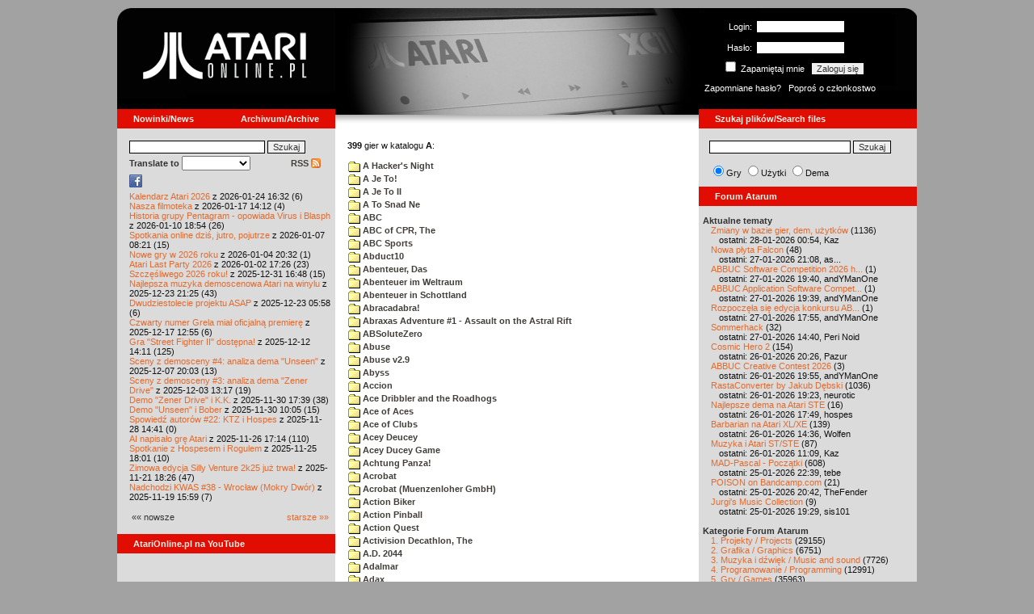

--- FILE ---
content_type: text/html; charset=iso-8859-2
request_url: https://www.atarionline.pl/v01/index.php?ct=katalog&sub=A&tg=Alternate%20Reality%20-%20The%20City
body_size: 22795
content:
<html>
    <head>
        <title>Atari</title>
        <meta http-equiv="Content-Type" content="text/html; charset=iso-8859-2" />
        <meta name="title" content="AtariOnline.pl" />
        <meta name="page-topic" content="AtariOnline.pl" />
        <meta name="Keywords" content="atari,xl,xe,st,ste,tt,falcon,jaguar,lynx,dema,demoscena,gry,games" />
        <meta name="Description" content="Strona polskiej spo&#322;eczno&#347;ci mi&#322;o&#347;nik&#243;w komputer&#243;w Atari / Polish Atarians community website" />
        <meta name="author" content="Atari" />
        <meta name="publisher" content="Atari" />
        <meta name="copyright" content="Atari" />
        <meta name="doc-class" content="Atari" />
        <meta name="doc-rights" content="Content under GNU FDL licence." />
        <link rel="stylesheet" href="styles.css" type="text/css">
        <map id="atarionline" name="atarionline">
            <area shape="rect" coords="31,29,234,88" href="/" alt="atarionline.pl" />
        </map>
        <link rel="alternate" type="application/rss+xml" title="atarionline.pl: Wiadomo?ci" href="/rss/all.xml" />
        <script language="javascript" src="js/jquery-1.11.2.min.js"></script>
        <script language="javascript" src="js/jquery.textareaCounter.plugin.js"></script>
        <script language="javascript" src="script.js?cb=201610281036"></script>
	<!-- Facebook Pixel Code -->
	<!-- added 20240130 by jh -->
<script>
!function(f,b,e,v,n,t,s)
{if(f.fbq)return;n=f.fbq=function(){n.callMethod?
n.callMethod.apply(n,arguments):n.queue.push(arguments)};
if(!f._fbq)f._fbq=n;n.push=n;n.loaded=!0;n.version='2.0';
n.queue=[];t=b.createElement(e);t.async=!0;
t.src=v;s=b.getElementsByTagName(e)[0];
s.parentNode.insertBefore(t,s)}(window, document,'script',
'https://connect.facebook.net/en_US/fbevents.js');
fbq('init', '1563421994458971');
fbq('track', 'PageView');
</script>
<noscript>
<img height="1" width="1" style="display:none"
src="https://www.facebook.com/tr?id=1563421994458971&ev=PageView&noscript=1"/>
</noscript>
<!-- End Facebook Pixel Code -->
    </head>
    <script type="text/javascript">if(self!=top){if(document.images)top.location.replace(window.location.href);else top.location.href = window.location.href;}</script>
    <body>
        <div id="fb-root"></div><script>(function(d, s, id) {var js, fjs = d.getElementsByTagName(s)[0];if (d.getElementById(id)) return;js = d.createElement(s); js.id = id;js.src = "//connect.facebook.net/pl_PL/all.js#xfbml=1";fjs.parentNode.insertBefore(js, fjs);}(document, 'script', 'facebook-jssdk'));</script>
        <div align="center">
            <table cellpadding="0" cellspacing="0" border="0" style="width:990px">
                <tr>
                    <td valign="top" style="width:270px"><img src="gfx/atarionline2.gif" height="125"  alt="atarionline.pl" usemap="#atarionline" border="0"></td>
                    <td style="width:450px;background-color:#000;text-align:center" valign="top" rowspan="2"><img style="height:132px;width:450px;" src="gfx/atarki/atari_header_larekaxc11_2.jpg" alt="Atari" /><img style="height:17px;width:450px" src="gfx/atari130_2b.jpg"></td>
                    <td style="width:270px">
                        <div style="background-image: url(gfx/atarionline2_r.gif);height:125px;color:white;">
                            <div style='padding-top:5px;padding-left:0px'>
                                                                <form id="frmSignIn" action="/forum/people.php" method="post" style="margin:5px 0 0 0;">
                                    <input type="hidden" value="SignIn" name="PostBackAction"/>
                                    <input type="hidden" value="" name="ReturnUrl"/>
                                    <div style='margin-left:30px;'>
                                        <table cellspacing="0" cellpadding="0" >
                                            <tr><td style='color:#ffffff;text-align:right;'>Login:</td><td><input id="txtUsername" type="text" maxlength="20" value="" name="Username" style="margin: 5px; width: 110px;"/></td></tr>
                                            <tr><td style='color:#ffffff;text-align:right;'>Has&#322;o:</td><td><input id="txtPassword" type="password" value="" name="Password" style="margin: 5px; width: 110px;"/></td></tr>
                                            <tr><td colspan='2' style='padding-left:0px;color:#ffffff;'><div style="display:inline-block;vertical-align:text-bottom;"><input id="RememberMeID" type="checkbox" value="1" name="RememberMe" style="margin: 3px;"/> Zapami&#281;taj mnie <input type="submit" value="Zaloguj si&#281;" name="btnSignIn" style="margin: 5px;" onclick="this.form.target='_blank';return true;"></div></td></tr>
                                        </table>
                                    </div>
                                </form>
                            </div>
                            <div style='margin-top:5px;padding-left:7px;'>
                                <a class='log' href='/forum/people.php?PostBackAction=PasswordRequestForm' target='_blank'>Zapomniane has&#322;o?</a>&nbsp&nbsp&nbsp;<a class='log' href='/forum/people.php?PostBackAction=ApplyForm' target='_blank'>Popro&#347; o cz&#322;onkostwo</a>
                                                            </div>
                        </div>
                    </td>
                </tr>
                <tr>
                    <td style="height:24px;"><div class='dzial'>
							<a href="index.php?ct=nowinki&id=latest&ucat=1&subaction=showfull" class="big"><b>Nowinki/News</b></a>
							<a href="https://atarionline.pl/0" class="big" style="float: right; margin-right: 20;"><b>Archiwum/Archive</b></a>
						</div></td>
                    <td style="height:24px;"><div class='dzial'><a href="?ct=search" class="big"><b>Szukaj plik&#243;w/Search files</b></a></div></td>
                </tr>
            </table>
            <table cellpadding="0" cellspacing="0" border="0" style="width:990px">
                <tr>
                    <td class="kolumnaLewa" valign="top" style="padding-top: 0!important;">
                        <div style="width:270px;overflow:visible;">
                        <div class='wew' style="padding-top: 15px;">
<form action="/wayback/search.php" target="_blank" accept-charset="UTF-8" style="margin: 0; padding: 0px 10px;">
    <input type="text" name="q" style="width: 70%;" value=""> <input title="c:<tekst> szuka po tre&#347;ci artyku&#322;&#243;w" type="submit" value="Szukaj">
</form>
<!--<form target='_blank'  name=metasearch method=POST accept-charset="UTF-8" action='http://startpage.com/do/search' style="margin:0; padding:0;"
onSubmit="javascript:document.metasearch.query.value=document.metasearch.keyword.value;" ><table border="0" cellspacing="0" cellpadding="3" align="center"><tr><td><INPUT type=hidden name=from
value=searchbox><input name=language type=hidden value=polski ><input type=hidden name=cat value=web><input name=query type=hidden><input name=keyword type=text style="width:180px"> <input
type=hidden name=cmd value="process_search"><input type=hidden name=frm value=sb><input type=hidden name=host value="atarionline.pl">  </td><td><input type=Submit value="Szukaj"></td></tr></table>
<input type=hidden name=linkback_url value="http://atarionline.pl/"><input type=hidden name=linkback_sitename value="AtariOnline.pl"></form>-->
    <!--<form method="get" action="http://www.google.com/custom" target="_blank" style="margin:0 0 0 10">
        <a href="http://www.google.com/search"><img src="./gfx/google.png" alt="Google" style="border:0px;width:54px;height:22px;vertical-align:middle;" /></a> &nbsp;
        <input name="q" size="31" maxlength="255" value="" type="text" style="width:120px;" />
        <input name="sa" value="Szukaj" type="submit" style="width:55px;"/><br />
        <input name="domains" value="atarionline.pl" type="hidden" />
        <input name="sitesearch" value="atarionline.pl" type="hidden" />
    </form>-->
    <table style="width:250px">
        <tr>
            <td style="padding-left:8px;">
                <b>Translate to</b>
                <select onchange="trans(this)" id="tran" style="font-size:12px;">
                    <option />
                    <option value='cs'>Czech</option><option value='nl'>Dutch</option><option value='en'>English</option><option value='fi'>Finnish</option><option value='fr'>French</option><option value='de'>German</option><option value='el'>Greek</option><option value='it'>Italian</option><option value='ja'>Japanese</option><option value='pl'>Polish</option><option value='pt'>Portuguese</option><option value='ru'>Russian</option><option value='sk'>Slovak</option><option value='sl'>Slovene</option><option value='es'>Spanish</option>                </select>
                <script language="javascript">
                    function trans(toj){ document.location = 'http://translate.google.com/translate?client=tmpg&hl=pl&u=' + escape(document.location) + '&langpair=pl|' + toj.value; }
                </script>
            </td>
            <td style="text-align:right;">
                <a href="index.php?ct=rss" class="menu">RSS <img src="gfx/rss-logo.png" border="0" style="vertical-align:-2" alt="RSS"></a>
            </td>
        </tr>
    </table>
    <div style="margin-left:10px;margin-bottom:5px;width:250px;overflow:hidden;">
        <div style="width:40px;float:left;margin-top:2px;"><span style="cursor:pointer;" onclick="window.open('http://www.facebook.com/pages/atarionlinepl/199043206802750');return false;"><img src="gfx/facebook.jpeg"></span></div>
        <div style="float:left;max-width: 100px;" class="fb-like" data-href="http://www.facebook.com/pages/atarionlinepl/199043206802750" data-send="false" data-layout="button_count" width="100" data-width="100" data-show-faces="false" data-font="arial"></div>

    </div>
    <div style="margin-left:10px">
<!-- url: /v01/index.php?ct=kazip&sub=W&title=+Wizard+Of+Wor -->
<a href="/v01/index.php?subaction=showfull&amp;id=1769268741&amp;archive=&amp;start_from=0&amp;ucat=1&amp;ct=nowinki">Kalendarz Atari 2026</a> z 2026-01-24 16:32 (6)<br/><a href="/v01/index.php?subaction=showfull&amp;id=1768655553&amp;archive=&amp;start_from=0&amp;ucat=1&amp;ct=nowinki">Nasza filmoteka</a> z 2026-01-17 14:12 (4)<br/><a href="/v01/index.php?subaction=showfull&amp;id=1768067697&amp;archive=&amp;start_from=0&amp;ucat=1&amp;ct=nowinki">Historia grupy Pentagram - opowiada Virus i Blasph</a> z 2026-01-10 18:54 (26)<br/><a href="/v01/index.php?subaction=showfull&amp;id=1767770503&amp;archive=&amp;start_from=0&amp;ucat=1&amp;ct=nowinki">Spotkania online dzi&#347, jutro, pojutrze</a> z 2026-01-07 08:21 (15)<br/><a href="/v01/index.php?subaction=showfull&amp;id=1767555179&amp;archive=&amp;start_from=0&amp;ucat=1,7&amp;ct=nowinki">Nowe gry w 2026 roku</a> z 2026-01-04 20:32 (1)<br/><a href="/v01/index.php?subaction=showfull&amp;id=1767371205&amp;archive=&amp;start_from=0&amp;ucat=1&amp;ct=nowinki">Atari Last Party 2026</a> z 2026-01-02 17:26 (23)<br/><a href="/v01/index.php?subaction=showfull&amp;id=1767196085&amp;archive=&amp;start_from=0&amp;ucat=1&amp;ct=nowinki">Szcz&#281&#347liwego 2026 roku!</a> z 2025-12-31 16:48 (15)<br/><a href="/v01/index.php?subaction=showfull&amp;id=1766521517&amp;archive=&amp;start_from=0&amp;ucat=1,3&amp;ct=nowinki">Najlepsza muzyka demoscenowa Atari na winylu</a> z 2025-12-23 21:25 (43)<br/><a href="/v01/index.php?subaction=showfull&amp;id=1766465919&amp;archive=&amp;start_from=0&amp;ucat=1&amp;ct=nowinki">Dwudziestolecie projektu ASAP</a> z 2025-12-23 05:58 (6)<br/><a href="/v01/index.php?subaction=showfull&amp;id=1765972516&amp;archive=&amp;start_from=0&amp;ucat=1&amp;ct=nowinki">Czwarty numer Grela mia&#322 oficjaln&#261 premier&#281</a> z 2025-12-17 12:55 (6)<br/><a href="/v01/index.php?subaction=showfull&amp;id=1765545066&amp;archive=&amp;start_from=0&amp;ucat=1&amp;ct=nowinki">Gra "Street Fighter II" dost&#281pna!</a> z 2025-12-12 14:11 (125)<br/><a href="/v01/index.php?subaction=showfull&amp;id=1765134219&amp;archive=&amp;start_from=0&amp;ucat=1&amp;ct=nowinki">Sceny z demosceny #4: analiza dema "Unseen"</a> z 2025-12-07 20:03 (13)<br/><a href="/v01/index.php?subaction=showfull&amp;id=1764764268&amp;archive=&amp;start_from=0&amp;ucat=1&amp;ct=nowinki">Sceny z demosceny #3: analiza dema "Zener Drive"</a> z 2025-12-03 13:17 (19)<br/><a href="/v01/index.php?subaction=showfull&amp;id=1764520793&amp;archive=&amp;start_from=0&amp;ucat=1&amp;ct=nowinki">Demo "Zener Drive" i K.K.</a> z 2025-11-30 17:39 (38)<br/><a href="/v01/index.php?subaction=showfull&amp;id=1764493558&amp;archive=&amp;start_from=0&amp;ucat=1&amp;ct=nowinki">Demo "Unseen" i Bober</a> z 2025-11-30 10:05 (15)<br/><a href="/v01/index.php?subaction=showfull&amp;id=1764337291&amp;archive=&amp;start_from=0&amp;ucat=1&amp;ct=nowinki">Spowied&#378 autor&#243w #22: KTZ i Hospes</a> z 2025-11-28 14:41 (0)<br/><a href="/v01/index.php?subaction=showfull&amp;id=1764173674&amp;archive=&amp;start_from=0&amp;ucat=1&amp;ct=nowinki">AI napisa&#322o gr&#281 Atari</a> z 2025-11-26 17:14 (110)<br/><a href="/v01/index.php?subaction=showfull&amp;id=1764090110&amp;archive=&amp;start_from=0&amp;ucat=1&amp;ct=nowinki">Spotkanie z Hospesem i Rogulem</a> z 2025-11-25 18:01 (10)<br/><a href="/v01/index.php?subaction=showfull&amp;id=1763746014&amp;archive=&amp;start_from=0&amp;ucat=1&amp;ct=nowinki">Zimowa edycja Silly Venture 2k25 ju&#380 trwa!</a> z 2025-11-21 18:26 (47)<br/><a href="/v01/index.php?subaction=showfull&amp;id=1763564363&amp;archive=&amp;start_from=0&amp;ucat=1&amp;ct=nowinki">Nadchodzi KWAS #38 - Wroc&#322aw (Mokry Dw&#243r)</a> z 2025-11-19 15:59 (7)<br/><!--<table align="center" style="margin-top:10px" width="272">-->
<table align="center" style="margin-top:10px" width="250">
<tr><td>&#171;&#171; nowsze</td><td align="right"><a href="/v01/index.php?start_from=20&amp;ucat=1&amp;archive=&amp;subaction=showfull&amp;id=1769268741&amp;ct=nowinki">starsze &#187;&#187;</a></td></tr>
</table></div>
    <br>
</div>

<div class='dzial'>
	<a href='https://www.youtube.com/@AtariOnline' class='big' target='_blank'><b>AtariOnline.pl na YouTube</b></a>
</div>

	<div style=''>
			<iframe src='https://www.youtube.com/embed/Xz8R7NvmU3U?si=IQGNIwD3tv9ZrqG8' title='YouTube video player' frameborder='0' allow='accelerometer; autoplay; clipboard-write; encrypted-media; gyroscope; picture-in-picture; web-share' referrerpolicy='strict-origin-when-cross-origin' allowfullscreen='' width='100%'></iframe>
	</div>
		
<div class='dzial'><b>Pomocnik/Helper</b></div>
<div class='wew'>
    <br>
    <a class="menu" href="index.php?ct=poczatki&id=latest&ucat=7&subaction=showfull">Poradniki</a><br>
    <div style="margin-left:10px">
<!-- url: /v01/index.php?ct=utils&sub=E.%20Diagnostyczne&tg=Paddle%20Jitter%20Test -->
<a href="/v01/index.php?subaction=showfull&amp;id=1767555179&amp;archive=&amp;start_from=0&amp;ucat=1,7&amp;ct=poczatki">Nowe gry w 2026 roku</a> (1)<br/><a href="/v01/index.php?subaction=showfull&amp;id=1640341220&amp;archive=&amp;start_from=0&amp;ucat=7&amp;ct=poczatki">SFX-Engine w MAD Pascalu</a> (3)<br/><a href="/v01/index.php?subaction=showfull&amp;id=1598722271&amp;archive=&amp;start_from=0&amp;ucat=1,7&amp;ct=poczatki">Narz&#281dzie do tworzenia scrolli</a> (12)<br/><a href="/v01/index.php?subaction=showfull&amp;id=1598077778&amp;archive=&amp;start_from=0&amp;ucat=1,7&amp;ct=poczatki">Kartrid&#380 Sparta DOS X</a> (6)<br/><a href="/v01/index.php?subaction=showfull&amp;id=1597400834&amp;archive=&amp;start_from=0&amp;ucat=1,7&amp;ct=poczatki">Usprawnienia magnetofonu XC12</a> (12)<br/><a href="/v01/index.php?subaction=showfull&amp;id=1595244862&amp;archive=&amp;start_from=0&amp;ucat=1,7&amp;ct=poczatki">Konserwacja stacji dysk&#243w 1050</a> (19)<br/><a href="/v01/index.php?subaction=showfull&amp;id=1594415593&amp;archive=&amp;start_from=0&amp;ucat=1,7&amp;ct=poczatki">Konserwacja magnetofonu XC12</a> (14)<br/><a href="/v01/index.php?subaction=showfull&amp;id=1577917029&amp;archive=&amp;start_from=0&amp;ucat=7&amp;ct=poczatki">Nowe gry w 2020 roku</a> (2)<br/><a href="/v01/index.php?subaction=showfull&amp;id=1553550711&amp;archive=&amp;start_from=0&amp;ucat=1,7&amp;ct=poczatki">Nowe gry w 2019 roku</a> (35)<br/><a href="/v01/index.php?subaction=showfull&amp;id=1509055105&amp;archive=&amp;start_from=0&amp;ucat=7&amp;ct=poczatki">Nowe gry w 2017 roku</a> (3)<br/><a href="/v01/index.php?subaction=showfull&amp;id=1489249120&amp;archive=&amp;start_from=0&amp;ucat=1,7&amp;ct=poczatki">Larek pokazuje</a> (40)<br/><a href="/v01/index.php?subaction=showfull&amp;id=1468443682&amp;archive=&amp;start_from=0&amp;ucat=1,7&amp;ct=poczatki">Emulacja ZX Spectrum na VBXE</a> (26)<br/><a href="/v01/index.php?subaction=showfull&amp;id=1451662439&amp;archive=&amp;start_from=0&amp;ucat=7&amp;ct=poczatki">Nowe gry w 2016 roku</a> (7)<br/><a href="/v01/index.php?subaction=showfull&amp;id=1451265472&amp;archive=&amp;start_from=0&amp;ucat=7&amp;ct=poczatki">Nowe gry w 2015 roku</a> (4)<br/><a href="/v01/index.php?subaction=showfull&amp;id=1421112934&amp;archive=&amp;start_from=0&amp;ucat=7&amp;ct=poczatki">Partycjonowanie karty SIDE (APT/FAT16/FAT32)</a> (1)<br/><a href="/v01/index.php?subaction=showfull&amp;id=1419102579&amp;archive=&amp;start_from=0&amp;ucat=1,7&amp;ct=poczatki">BMPVIEW</a> (34)<br/><a href="/v01/index.php?subaction=showfull&amp;id=1407530251&amp;archive=&amp;start_from=0&amp;ucat=1,7&amp;ct=poczatki">Atari ST dla opornych</a> (75)<br/><a href="/v01/index.php?subaction=showfull&amp;id=1388615414&amp;archive=&amp;start_from=0&amp;ucat=7&amp;ct=poczatki">Nowe gry w 2014 roku</a> (19)<br/><a href="/v01/index.php?subaction=showfull&amp;id=1376243900&amp;archive=&amp;start_from=0&amp;ucat=1,7&amp;ct=poczatki">Tritone engine</a> (11)<br/><a href="/v01/index.php?subaction=showfull&amp;id=1369770683&amp;archive=&amp;start_from=0&amp;ucat=1,7&amp;ct=poczatki">QChan Engine</a> (6)<br/><table align="center" style="margin-top:10px" width="100%">
<tr><td>nowsze</td><td align="right"><a href="/v01/index.php?start_from=20&amp;ucat=7&amp;archive=&amp;subaction=showfull&amp;id=1769268741&amp;ct=poczatki">starsze</a></td></tr>
</table></div>
    <br>
</div>
<div class="wew">
    <b style="color: rgb(51, 51, 51);">Emulatory</b><br>
    <div style="padding-left:9px;">
        <a href="https://github.com/Jaskier/Atari800Win-PLus/downloads">Emulator Atari800Win</a><br>
        <a href="/utils/Z.%20Inne%20platformy/PC/Atari800Win/Atari800Win%204.0.7z">Emulator Atari800Win PLus 4.0 (Windows)</a><br>
        <a href="http://www.xl-project.com/">Emulator Atari++ (multiplatform)</a><br>
        <a href="http://www.virtualdub.org/altirra.html">Emulator Altirra (Windows)</a><br>
        <br>
    </div>
    <a href="index.php?ct=biblioteka&id=latest&ucat=8&subaction=showfull" class="menu">Biblioteka Atarowca</a><br>
    <div style="margin-left:10px">
<div style='padding-left:5px;padding-top:3px;padding-bottom:3px;'><a href='http://atarionline.pl/v01/index.php?ct=biblioteka&id=latest&ucat=8&subaction=showfull#zin=ST_Fan__rok=1993' style='border:solid 0px;'><img style='cursor:pointer;border:solid 1px black;' src='/biblioteka/czasopisma/ST_Fan/ST_Fan_1993_02_male.jpg'></a></div><!-- url: /v01/index.php?ct=utils2&sub=D.%20Komunikacja&title=+Learning+Phone%2C+The -->
<a href="/v01/index.php?subaction=showfull&amp;id=1234027498&amp;archive=&amp;start_from=0&amp;ucat=8&amp;ct=biblioteka">Czasopisma: 714 sztuk</a> (153)<br/><a href="/v01/index.php?subaction=showfull&amp;id=1203469410&amp;archive=&amp;start_from=0&amp;ucat=8&amp;ct=biblioteka">Materia&#322y scenowe: 32 sztuki</a> (9)<br/><a href="/v01/index.php?subaction=showfull&amp;id=1203469381&amp;archive=&amp;start_from=0&amp;ucat=8&amp;ct=biblioteka">Materia&#322y ksi&#261&#380kowe: 138 sztuk</a> (55)<br/><a href="/v01/index.php?subaction=showfull&amp;id=1203469367&amp;archive=&amp;start_from=0&amp;ucat=8&amp;ct=biblioteka">Materia&#322y firmowe: 23 sztuki</a> (19)<br/><a href="/v01/index.php?subaction=showfull&amp;id=1203469338&amp;archive=&amp;start_from=0&amp;ucat=8&amp;ct=biblioteka">Materia&#322y o grach: 351 sztuk</a> (18)<br/></div>
    <a style="padding-left:9px;" href="http://chomikuj.pl/voyssgdial/Dokumenty+atarowskie" target="_blank">Spiżarnia Voya na Chomikuj.pl</a><br>
<a style="padding-left:9px;" href="http://www.t2e.pl/pl/435/434/435/Bajtek-Redux" target="_blank">Bajtek Redux</a><br>
    <br>
    <b style="color: rgb(51, 51, 51);">Zasoby wiedzy</b><br>
    <div style="padding-left:9px;">
        <a href="http://atariki.krap.pl/index.php/Strona_główna" target="_blank">Atariki</a><br>
        <a href="http://atariwiki.strotmann.de/" target="_blank">XWiki</a><br>
        <a href="http://gury.atari8.info/" target="_blank">Gury's Atari 8-bit Forever</a><br>
        <a href="http://www.atarimania.com/start.php" target="_blank">Atarimania</a><br>
        <a href="http://www.atariarchives.org/" target="_blank">Atari Archives</a><br>
        <a href="https://www.retrohax.net" target="_blank">Drygol's Retro Hacks</a><br>
        <a href="http://www.newbreedsoftware.com/xlsearch/" target="_blank">XL Search</a><br>
        <br>
    </div>
    <a href="index.php?ct=kontakt" class="menu">Kontakt</a><br>
    <br>
</div>
<div class='dzial'><a href="http://xxl.atari.pl/hsc/" class="big" target="_blank"><b>HI SCORE CAFÉ</b></a></div>
<!--<div id="hsc_banner" class="wew" style="padding-left:0!important;background-color: #000; height: 267px; background-image:url('gfx/loading.gif'); background-size:100%;"></div>-->
<a href="https://xxl.atari.pl/hsc/hsc-mr-robot/" target="_blank"><img src="https://atari.pl/hsc/hsc.php?i=1.11" style="width:270px;height:auto"></a><div class='dzial'><b>Gry/Games</b></div>
<div class='wew'>
    <br>
            <a href="index.php?ct=kazip" class="menu">Katalog gier (konwencja Kaz)</a> <br />
    Aktualizacja: 2026-01-28    <br>
    Liczba katalogów: 8819, liczba plików: 39604<br />Zmian katalogów: 97, zmian plików: 128<br /><br />    <table cellspacing="0" cellpadding="5" border="0">
        <tbody>
        <tr><td width="20%" nowrap=""><a href="index.php?ct=kazip&sub=0-9" name="0-9" class="menu"><img src="gfx/f.gif" border="0" align="absmiddle"> 0-9</a></td><td width="20%" nowrap=""><a href="index.php?ct=kazip&sub=A" name="A" class="menu"><img src="gfx/f.gif" border="0" align="absmiddle"> A</a></td><td width="20%" nowrap=""><a href="index.php?ct=kazip&sub=B" name="B" class="menu"><img src="gfx/f.gif" border="0" align="absmiddle"> B</a></td><td width="20%" nowrap=""><a href="index.php?ct=kazip&sub=C" name="C" class="menu"><img src="gfx/f.gif" border="0" align="absmiddle"> C</a></td><td width="20%" nowrap=""><a href="index.php?ct=kazip&sub=D" name="D" class="menu"><img src="gfx/f.gif" border="0" align="absmiddle"> D</a></td></tr><tr><td width="20%" nowrap=""><a href="index.php?ct=kazip&sub=E" name="E" class="menu"><img src="gfx/f.gif" border="0" align="absmiddle"> E</a></td><td width="20%" nowrap=""><a href="index.php?ct=kazip&sub=F" name="F" class="menu"><img src="gfx/f.gif" border="0" align="absmiddle"> F</a></td><td width="20%" nowrap=""><a href="index.php?ct=kazip&sub=G" name="G" class="menu"><img src="gfx/f.gif" border="0" align="absmiddle"> G</a></td><td width="20%" nowrap=""><a href="index.php?ct=kazip&sub=H" name="H" class="menu"><img src="gfx/f.gif" border="0" align="absmiddle"> H</a></td><td width="20%" nowrap=""><a href="index.php?ct=kazip&sub=I" name="I" class="menu"><img src="gfx/f.gif" border="0" align="absmiddle"> I</a></td></tr><tr><td width="20%" nowrap=""><a href="index.php?ct=kazip&sub=J" name="J" class="menu"><img src="gfx/f.gif" border="0" align="absmiddle"> J</a></td><td width="20%" nowrap=""><a href="index.php?ct=kazip&sub=K" name="K" class="menu"><img src="gfx/f.gif" border="0" align="absmiddle"> K</a></td><td width="20%" nowrap=""><a href="index.php?ct=kazip&sub=L" name="L" class="menu"><img src="gfx/f.gif" border="0" align="absmiddle"> L</a></td><td width="20%" nowrap=""><a href="index.php?ct=kazip&sub=M" name="M" class="menu"><img src="gfx/f.gif" border="0" align="absmiddle"> M</a></td><td width="20%" nowrap=""><a href="index.php?ct=kazip&sub=N" name="N" class="menu"><img src="gfx/f.gif" border="0" align="absmiddle"> N</a></td></tr><tr><td width="20%" nowrap=""><a href="index.php?ct=kazip&sub=O" name="O" class="menu"><img src="gfx/f.gif" border="0" align="absmiddle"> O</a></td><td width="20%" nowrap=""><a href="index.php?ct=kazip&sub=P" name="P" class="menu"><img src="gfx/f.gif" border="0" align="absmiddle"> P</a></td><td width="20%" nowrap=""><a href="index.php?ct=kazip&sub=Q" name="Q" class="menu"><img src="gfx/f.gif" border="0" align="absmiddle"> Q</a></td><td width="20%" nowrap=""><a href="index.php?ct=kazip&sub=R" name="R" class="menu"><img src="gfx/f.gif" border="0" align="absmiddle"> R</a></td><td width="20%" nowrap=""><a href="index.php?ct=kazip&sub=S" name="S" class="menu"><img src="gfx/f.gif" border="0" align="absmiddle"> S</a></td></tr><tr><td width="20%" nowrap=""><a href="index.php?ct=kazip&sub=T" name="T" class="menu"><img src="gfx/f.gif" border="0" align="absmiddle"> T</a></td><td width="20%" nowrap=""><a href="index.php?ct=kazip&sub=U" name="U" class="menu"><img src="gfx/f.gif" border="0" align="absmiddle"> U</a></td><td width="20%" nowrap=""><a href="index.php?ct=kazip&sub=V" name="V" class="menu"><img src="gfx/f.gif" border="0" align="absmiddle"> V</a></td><td width="20%" nowrap=""><a href="index.php?ct=kazip&sub=W" name="W" class="menu"><img src="gfx/f.gif" border="0" align="absmiddle"> W</a></td><td width="20%" nowrap=""><a href="index.php?ct=kazip&sub=X" name="X" class="menu"><img src="gfx/f.gif" border="0" align="absmiddle"> X</a></td></tr><tr><td width="20%" nowrap=""><a href="index.php?ct=kazip&sub=Y" name="Y" class="menu"><img src="gfx/f.gif" border="0" align="absmiddle"> Y</a></td><td width="20%" nowrap=""><a href="index.php?ct=kazip&sub=Z" name="Z" class="menu"><img src="gfx/f.gif" border="0" align="absmiddle"> Z</a></td><td width="20%" nowrap=""><a href="index.php?ct=kazip&sub=inne" name="inne" class="menu"><img src="gfx/f.gif" border="0" align="absmiddle"> inne</a></td></tr>        </tbody>
    </table>
    <a href="/arch_kaz/_Archiwum Gier 8.zip" style="margin-left: 7px;" class="menu"><img src="gfx/zip.gif" width="16" height="16" alt="zip" align="absmiddle" border="0">Całość 3021 MB</a>
    <br /><br />

    <a href="index.php?ct=katalog" class="menu">Katalog gier (konwencja TOSEC)</a>
	<br>
    Aktualizacja: 2021-07-11    
	<br>
    <div style="margin-left:16px;margin-top:3px"><a href="/archiwa/archiwumgier-atarionlinepl-2021-07-11.7z" class="menu" title="2021-07-11"><img src="gfx/zip.gif" width="16" height="16" alt="7zip" align="absmiddle" border="0">Całość</a>&nbsp;&nbsp;<a href="/archiwa/archiwumgier-atarionlinepl-2021-07-11.7z.md5" target="_blank" style="font-size:9px;"><i>md5</i></a>, <a href="/archiwa/archiwumgier-atarionlinepl-2021-07-11.7z.sha" target="_blank" style="font-size:9px;"><i>sha</i></a>&nbsp;&nbsp;<span style="font-size:9">(<a href="http://7zip.org/" target="_blank">7-Zip</a>, <a href="http://tugzip.com/" target="_blank">TUGZip</a>)</span></div>    <br>
    <a href="index.php?ct=opisy&id=latest&ucat=2&subaction=showfull" class="menu">Opisy gier</a><br>
    <div style="margin-left:10px">
<!-- url: /v01/index.php?start_from=720&subaction=showfull&id=1520248650&ct=nowinki -->
<a href="/v01/index.php?subaction=showfull&amp;id=1642509574&amp;archive=&amp;start_from=0&amp;ucat=1,2&amp;ct=opisy">"Old Towers" (Atari ST)</a> opisa&#322 Misza (19)<br/><a href="/v01/index.php?subaction=showfull&amp;id=1565260976&amp;archive=&amp;start_from=0&amp;ucat=2&amp;ct=opisy">Submarine Commander</a> opisa&#322 Kaz (36)<br/><a href="/v01/index.php?subaction=showfull&amp;id=1325106085&amp;archive=&amp;start_from=0&amp;ucat=2&amp;ct=opisy">Frogs</a> opisa&#322 Xeen (0)<br/><a href="/v01/index.php?subaction=showfull&amp;id=1302438011&amp;archive=&amp;start_from=0&amp;ucat=2&amp;ct=opisy">Choplifter!</a> opisa&#322 Urborg (0)<br/><a href="/v01/index.php?subaction=showfull&amp;id=1287846816&amp;archive=&amp;start_from=0&amp;ucat=2&amp;ct=opisy">Joust</a> opisa&#322 Urborg (17)<br/><a href="/v01/index.php?subaction=showfull&amp;id=1285428357&amp;archive=&amp;start_from=0&amp;ucat=2&amp;ct=opisy">Commando</a> opisa&#322 Urborg (35)<br/><a href="/v01/index.php?subaction=showfull&amp;id=1281515379&amp;archive=&amp;start_from=0&amp;ucat=2&amp;ct=opisy">Mario Bros</a> opisa&#322 Urborg (13)<br/><a href="/v01/index.php?subaction=showfull&amp;id=1272032995&amp;archive=&amp;start_from=0&amp;ucat=2&amp;ct=opisy">Xenophobe</a> opisa&#322 Urborg (36)<br/><a href="/v01/index.php?subaction=showfull&amp;id=1265113614&amp;archive=&amp;start_from=0&amp;ucat=2&amp;ct=opisy">Robbo Forever</a> opisa&#322 tbxx (16)<br/><a href="/v01/index.php?subaction=showfull&amp;id=1265113583&amp;archive=&amp;start_from=0&amp;ucat=2&amp;ct=opisy">Kolony 2106</a> opisa&#322 tbxx (3)<br/><a href="/v01/index.php?subaction=showfull&amp;id=1250034592&amp;archive=&amp;start_from=0&amp;ucat=2&amp;ct=opisy">Archon II: Adept </a> opisa&#322 Urborg/TDC (9)<br/><a href="/v01/index.php?subaction=showfull&amp;id=1229478608&amp;archive=&amp;start_from=0&amp;ucat=2&amp;ct=opisy">Spitfire Ace/Hellcat Ace</a> opisa&#322 Farscape (9)<br/><a href="/v01/index.php?subaction=showfull&amp;id=1214266153&amp;archive=&amp;start_from=0&amp;ucat=2&amp;ct=opisy">Wyspa</a> opisa&#322 Kaz (9)<br/><a href="/v01/index.php?subaction=showfull&amp;id=1212964178&amp;archive=&amp;start_from=0&amp;ucat=2&amp;ct=opisy">Archon</a> opisa&#322 Urborg/TDC (16)<br/><a href="/v01/index.php?subaction=showfull&amp;id=1208649682&amp;archive=&amp;start_from=0&amp;ucat=2&amp;ct=opisy">The Last Starfighter</a> opisa&#322 TDC (30)<br/><a href="/v01/index.php?subaction=showfull&amp;id=1192867897&amp;archive=&amp;start_from=0&amp;ucat=2&amp;ct=opisy">Dwie Wie&#380;e</a> opisa&#322 Muffy (19)<br/><a href="/v01/index.php?subaction=showfull&amp;id=1168646182&amp;archive=&amp;start_from=0&amp;ucat=2&amp;ct=opisy">Basil The Great Mouse Detective</a> opisa&#322 Charlie Cherry (125)<br/><a href="/v01/index.php?subaction=showfull&amp;id=1157242738&amp;archive=&amp;start_from=0&amp;ucat=2&amp;ct=opisy">Inny &#346;wiat</a> opisa&#322 Charlie Cherry (17)<br/><a href="/v01/index.php?subaction=showfull&amp;id=1153434334&amp;archive=&amp;start_from=0&amp;ucat=2&amp;ct=opisy">Inspektor</a> opisa&#322 Charlie Cherry (19)<br/><a href="/v01/index.php?subaction=showfull&amp;id=1148504179&amp;archive=&amp;start_from=0&amp;ucat=2&amp;ct=opisy">Grand Prix Simulator</a> opisa&#322 Charlie Cherry (16)<br/><!--<table align="center" style="margin-top:10px" width="272">-->
<table align="center" style="margin-top:10px" width="250">
<tr><td>&#171;&#171; nowsze</td><td align="right"><a href="/v01/index.php?start_from=20&amp;ucat=2&amp;archive=&amp;subaction=showfull&amp;id=1769268741&amp;ct=opisy">starsze &#187;&#187;</a></td></tr>
</table></div>
    <br>
</div>
<div class='dzial'><b>Wewnętrzne/Internals</b></div>
<div style="padding-left:9px;">
    <br>
    <a href="http://groups.google.com/group/pga2009atari?hl=pl" target="_blank">Organizowanie imprez Atari - dyskusja</a><br>
    <a href="http://groups.google.com/group/atari-scene-information-area?hl=pl" target="_blank">Atari demoscene database - dyskusja</a><br>
    <a href="http://groups.google.com/group/colony-wm?hl=pl" target="_blank">Colony Mobile - dyskusja</a><br>
    <a href="http://www.pivotaltracker.com/projects/84127" target="_blank">Colony Mobile - projekt</a><br>
    <a href="http://www.atarionline.pl/baws" target="_blank">Statystyki</a><br>
    <br>
</div>
<br>
<br>
<br>
&nbsp; &nbsp;Nowinki <!-- niestety --> tworzone dzięki <a href='http://www.cutephp.com' target='blank'><i>CuteNews</i></a>
                        </div>
                    </td>
                    <td class="kolumnaSrodkowa" valign="top">
                        <div style="width:420px;overflow:visible;">
                        <b>399</b> gier w katalogu <b>A</b>:<br>
<br>
<table cellspacing="0" cellpadding="1" border="0">
<tr>
<td width="100%" nowrap>
<a href="index.php?ct=katalog&sub=A&tg=A%20Hacker%27s%20Night#A%20Hacker%27s%20Night" name="A Hacker's Night" class="menu"><img src="gfx/f.gif" border="0" align="absmiddle"> A Hacker's Night</a>
</td>
</tr>
<tr>
<td nowrap>
<a href="index.php?ct=katalog&sub=A&tg=A%20Je%20To%21#A%20Je%20To%21" name="A Je To!" class="menu"><img src="gfx/f.gif" border="0" align="absmiddle"> A Je To!</a>
</td>
</tr>
<tr>
<td nowrap>
<a href="index.php?ct=katalog&sub=A&tg=A%20Je%20To%20II#A%20Je%20To%20II" name="A Je To II" class="menu"><img src="gfx/f.gif" border="0" align="absmiddle"> A Je To II</a>
</td>
</tr>
<tr>
<td nowrap>
<a href="index.php?ct=katalog&sub=A&tg=A%20To%20Snad%20Ne#A%20To%20Snad%20Ne" name="A To Snad Ne" class="menu"><img src="gfx/f.gif" border="0" align="absmiddle"> A To Snad Ne</a>
</td>
</tr>
<tr>
<td nowrap>
<a href="index.php?ct=katalog&sub=A&tg=ABC#ABC" name="ABC" class="menu"><img src="gfx/f.gif" border="0" align="absmiddle"> ABC</a>
</td>
</tr>
<tr>
<td nowrap>
<a href="index.php?ct=katalog&sub=A&tg=ABC%20of%20CPR%2C%20The#ABC%20of%20CPR%2C%20The" name="ABC of CPR, The" class="menu"><img src="gfx/f.gif" border="0" align="absmiddle"> ABC of CPR, The</a>
</td>
</tr>
<tr>
<td nowrap>
<a href="index.php?ct=katalog&sub=A&tg=ABC%20Sports#ABC%20Sports" name="ABC Sports" class="menu"><img src="gfx/f.gif" border="0" align="absmiddle"> ABC Sports</a>
</td>
</tr>
<tr>
<td nowrap>
<a href="index.php?ct=katalog&sub=A&tg=Abduct10#Abduct10" name="Abduct10" class="menu"><img src="gfx/f.gif" border="0" align="absmiddle"> Abduct10</a>
</td>
</tr>
<tr>
<td nowrap>
<a href="index.php?ct=katalog&sub=A&tg=Abenteuer%2C%20Das#Abenteuer%2C%20Das" name="Abenteuer, Das" class="menu"><img src="gfx/f.gif" border="0" align="absmiddle"> Abenteuer, Das</a>
</td>
</tr>
<tr>
<td nowrap>
<a href="index.php?ct=katalog&sub=A&tg=Abenteuer%20im%20Weltraum#Abenteuer%20im%20Weltraum" name="Abenteuer im Weltraum" class="menu"><img src="gfx/f.gif" border="0" align="absmiddle"> Abenteuer im Weltraum</a>
</td>
</tr>
<tr>
<td nowrap>
<a href="index.php?ct=katalog&sub=A&tg=Abenteuer%20in%20Schottland#Abenteuer%20in%20Schottland" name="Abenteuer in Schottland" class="menu"><img src="gfx/f.gif" border="0" align="absmiddle"> Abenteuer in Schottland</a>
</td>
</tr>
<tr>
<td nowrap>
<a href="index.php?ct=katalog&sub=A&tg=Abracadabra%21#Abracadabra%21" name="Abracadabra!" class="menu"><img src="gfx/f.gif" border="0" align="absmiddle"> Abracadabra!</a>
</td>
</tr>
<tr>
<td nowrap>
<a href="index.php?ct=katalog&sub=A&tg=Abraxas%20Adventure%20%231%20-%20Assault%20on%20the%20Astral%20Rift#Abraxas%20Adventure%20%231%20-%20Assault%20on%20the%20Astral%20Rift" name="Abraxas Adventure #1 - Assault on the Astral Rift" class="menu"><img src="gfx/f.gif" border="0" align="absmiddle"> Abraxas Adventure #1 - Assault on the Astral Rift</a>
</td>
</tr>
<tr>
<td nowrap>
<a href="index.php?ct=katalog&sub=A&tg=ABSoluteZero#ABSoluteZero" name="ABSoluteZero" class="menu"><img src="gfx/f.gif" border="0" align="absmiddle"> ABSoluteZero</a>
</td>
</tr>
<tr>
<td nowrap>
<a href="index.php?ct=katalog&sub=A&tg=Abuse#Abuse" name="Abuse" class="menu"><img src="gfx/f.gif" border="0" align="absmiddle"> Abuse</a>
</td>
</tr>
<tr>
<td nowrap>
<a href="index.php?ct=katalog&sub=A&tg=Abuse%20v2.9#Abuse%20v2.9" name="Abuse v2.9" class="menu"><img src="gfx/f.gif" border="0" align="absmiddle"> Abuse v2.9</a>
</td>
</tr>
<tr>
<td nowrap>
<a href="index.php?ct=katalog&sub=A&tg=Abyss#Abyss" name="Abyss" class="menu"><img src="gfx/f.gif" border="0" align="absmiddle"> Abyss</a>
</td>
</tr>
<tr>
<td nowrap>
<a href="index.php?ct=katalog&sub=A&tg=Accion#Accion" name="Accion" class="menu"><img src="gfx/f.gif" border="0" align="absmiddle"> Accion</a>
</td>
</tr>
<tr>
<td nowrap>
<a href="index.php?ct=katalog&sub=A&tg=Ace%20Dribbler%20and%20the%20Roadhogs#Ace%20Dribbler%20and%20the%20Roadhogs" name="Ace Dribbler and the Roadhogs" class="menu"><img src="gfx/f.gif" border="0" align="absmiddle"> Ace Dribbler and the Roadhogs</a>
</td>
</tr>
<tr>
<td nowrap>
<a href="index.php?ct=katalog&sub=A&tg=Ace%20of%20Aces#Ace%20of%20Aces" name="Ace of Aces" class="menu"><img src="gfx/f.gif" border="0" align="absmiddle"> Ace of Aces</a>
</td>
</tr>
<tr>
<td nowrap>
<a href="index.php?ct=katalog&sub=A&tg=Ace%20of%20Clubs#Ace%20of%20Clubs" name="Ace of Clubs" class="menu"><img src="gfx/f.gif" border="0" align="absmiddle"> Ace of Clubs</a>
</td>
</tr>
<tr>
<td nowrap>
<a href="index.php?ct=katalog&sub=A&tg=Acey%20Deucey#Acey%20Deucey" name="Acey Deucey" class="menu"><img src="gfx/f.gif" border="0" align="absmiddle"> Acey Deucey</a>
</td>
</tr>
<tr>
<td nowrap>
<a href="index.php?ct=katalog&sub=A&tg=Acey%20Ducey%20Game#Acey%20Ducey%20Game" name="Acey Ducey Game" class="menu"><img src="gfx/f.gif" border="0" align="absmiddle"> Acey Ducey Game</a>
</td>
</tr>
<tr>
<td nowrap>
<a href="index.php?ct=katalog&sub=A&tg=Achtung%20Panza%21#Achtung%20Panza%21" name="Achtung Panza!" class="menu"><img src="gfx/f.gif" border="0" align="absmiddle"> Achtung Panza!</a>
</td>
</tr>
<tr>
<td nowrap>
<a href="index.php?ct=katalog&sub=A&tg=Acrobat#Acrobat" name="Acrobat" class="menu"><img src="gfx/f.gif" border="0" align="absmiddle"> Acrobat</a>
</td>
</tr>
<tr>
<td nowrap>
<a href="index.php?ct=katalog&sub=A&tg=Acrobat%20%28Muenzenloher%20GmbH%29#Acrobat%20%28Muenzenloher%20GmbH%29" name="Acrobat (Muenzenloher GmbH)" class="menu"><img src="gfx/f.gif" border="0" align="absmiddle"> Acrobat (Muenzenloher GmbH)</a>
</td>
</tr>
<tr>
<td nowrap>
<a href="index.php?ct=katalog&sub=A&tg=Action%20Biker#Action%20Biker" name="Action Biker" class="menu"><img src="gfx/f.gif" border="0" align="absmiddle"> Action Biker</a>
</td>
</tr>
<tr>
<td nowrap>
<a href="index.php?ct=katalog&sub=A&tg=Action%20Pinball#Action%20Pinball" name="Action Pinball" class="menu"><img src="gfx/f.gif" border="0" align="absmiddle"> Action Pinball</a>
</td>
</tr>
<tr>
<td nowrap>
<a href="index.php?ct=katalog&sub=A&tg=Action%20Quest#Action%20Quest" name="Action Quest" class="menu"><img src="gfx/f.gif" border="0" align="absmiddle"> Action Quest</a>
</td>
</tr>
<tr>
<td nowrap>
<a href="index.php?ct=katalog&sub=A&tg=Activision%20Decathlon%2C%20The#Activision%20Decathlon%2C%20The" name="Activision Decathlon, The" class="menu"><img src="gfx/f.gif" border="0" align="absmiddle"> Activision Decathlon, The</a>
</td>
</tr>
<tr>
<td nowrap>
<a href="index.php?ct=katalog&sub=A&tg=A.D.%202044#A.D.%202044" name="A.D. 2044" class="menu"><img src="gfx/f.gif" border="0" align="absmiddle"> A.D. 2044</a>
</td>
</tr>
<tr>
<td nowrap>
<a href="index.php?ct=katalog&sub=A&tg=Adalmar#Adalmar" name="Adalmar" class="menu"><img src="gfx/f.gif" border="0" align="absmiddle"> Adalmar</a>
</td>
</tr>
<tr>
<td nowrap>
<a href="index.php?ct=katalog&sub=A&tg=Adax#Adax" name="Adax" class="menu"><img src="gfx/f.gif" border="0" align="absmiddle"> Adax</a>
</td>
</tr>
<tr>
<td nowrap>
<a href="index.php?ct=katalog&sub=A&tg=Adding%20Fractions%20and%20Substracting%20Fractions#Adding%20Fractions%20and%20Substracting%20Fractions" name="Adding Fractions and Substracting Fractions" class="menu"><img src="gfx/f.gif" border="0" align="absmiddle"> Adding Fractions and Substracting Fractions</a>
</td>
</tr>
<tr>
<td nowrap>
<a href="index.php?ct=katalog&sub=A&tg=Addition%20and%20Subtraction%20Machine%2C%20The#Addition%20and%20Subtraction%20Machine%2C%20The" name="Addition and Subtraction Machine, The" class="menu"><img src="gfx/f.gif" border="0" align="absmiddle"> Addition and Subtraction Machine, The</a>
</td>
</tr>
<tr>
<td nowrap>
<a href="index.php?ct=katalog&sub=A&tg=Addition%20Practice%20Program#Addition%20Practice%20Program" name="Addition Practice Program" class="menu"><img src="gfx/f.gif" border="0" align="absmiddle"> Addition Practice Program</a>
</td>
</tr>
<tr>
<td nowrap>
<a href="index.php?ct=katalog&sub=A&tg=Addition%20with%20Carrying#Addition%20with%20Carrying" name="Addition with Carrying" class="menu"><img src="gfx/f.gif" border="0" align="absmiddle"> Addition with Carrying</a>
</td>
</tr>
<tr>
<td nowrap>
<a href="index.php?ct=katalog&sub=A&tg=Adebar#Adebar" name="Adebar" class="menu"><img src="gfx/f.gif" border="0" align="absmiddle"> Adebar</a>
</td>
</tr>
<tr>
<td nowrap>
<a href="index.php?ct=katalog&sub=A&tg=Admirandus#Admirandus" name="Admirandus" class="menu"><img src="gfx/f.gif" border="0" align="absmiddle"> Admirandus</a>
</td>
</tr>
<tr>
<td nowrap>
<a href="index.php?ct=katalog&sub=A&tg=Advanced%20Pinball%20Simulator#Advanced%20Pinball%20Simulator" name="Advanced Pinball Simulator" class="menu"><img src="gfx/f.gif" border="0" align="absmiddle"> Advanced Pinball Simulator</a>
</td>
</tr>
<tr>
<td nowrap>
<a href="index.php?ct=katalog&sub=A&tg=Advent%20X-5#Advent%20X-5" name="Advent X-5" class="menu"><img src="gfx/f.gif" border="0" align="absmiddle"> Advent X-5</a>
</td>
</tr>
<tr>
<td nowrap>
<a href="index.php?ct=katalog&sub=A&tg=Adventure%21#Adventure%21" name="Adventure!" class="menu"><img src="gfx/f.gif" border="0" align="absmiddle"> Adventure!</a>
</td>
</tr>
<tr>
<td nowrap>
<a href="index.php?ct=katalog&sub=A&tg=Adventure%20%28A2600%20port%29#Adventure%20%28A2600%20port%29" name="Adventure (A2600 port)" class="menu"><img src="gfx/f.gif" border="0" align="absmiddle"> Adventure (A2600 port)</a>
</td>
</tr>
<tr>
<td nowrap>
<a href="index.php?ct=katalog&sub=A&tg=Adventure%20at%20Vandenberg%20A.F.B#Adventure%20at%20Vandenberg%20A.F.B" name="Adventure at Vandenberg A.F.B" class="menu"><img src="gfx/f.gif" border="0" align="absmiddle"> Adventure at Vandenberg A.F.B</a>
</td>
</tr>
<tr>
<td nowrap>
<a href="index.php?ct=katalog&sub=A&tg=Adventure%20Craze#Adventure%20Craze" name="Adventure Craze" class="menu"><img src="gfx/f.gif" border="0" align="absmiddle"> Adventure Craze</a>
</td>
</tr>
<tr>
<td nowrap>
<a href="index.php?ct=katalog&sub=A&tg=Adventure%20Creation%20Kit#Adventure%20Creation%20Kit" name="Adventure Creation Kit" class="menu"><img src="gfx/f.gif" border="0" align="absmiddle"> Adventure Creation Kit</a>
</td>
</tr>
<tr>
<td nowrap>
<a href="index.php?ct=katalog&sub=A&tg=Adventure%20Creator#Adventure%20Creator" name="Adventure Creator" class="menu"><img src="gfx/f.gif" border="0" align="absmiddle"> Adventure Creator</a>
</td>
</tr>
<tr>
<td nowrap>
<a href="index.php?ct=katalog&sub=A&tg=Adventure%20Creator%20%28Spinnaker%20Software%29#Adventure%20Creator%20%28Spinnaker%20Software%29" name="Adventure Creator (Spinnaker Software)" class="menu"><img src="gfx/f.gif" border="0" align="absmiddle"> Adventure Creator (Spinnaker Software)</a>
</td>
</tr>
<tr>
<td nowrap>
<a href="index.php?ct=katalog&sub=A&tg=Adventure%20in%20the%205th%20Dimension#Adventure%20in%20the%205th%20Dimension" name="Adventure in the 5th Dimension" class="menu"><img src="gfx/f.gif" border="0" align="absmiddle"> Adventure in the 5th Dimension</a>
</td>
</tr>
<tr>
<td nowrap>
<a href="index.php?ct=katalog&sub=A&tg=Adventure%20in%20Time#Adventure%20in%20Time" name="Adventure in Time" class="menu"><img src="gfx/f.gif" border="0" align="absmiddle"> Adventure in Time</a>
</td>
</tr>
<tr>
<td nowrap>
<a href="index.php?ct=katalog&sub=A&tg=Adventure%20Island#Adventure%20Island" name="Adventure Island" class="menu"><img src="gfx/f.gif" border="0" align="absmiddle"> Adventure Island</a>
</td>
</tr>
<tr>
<td nowrap>
<a href="index.php?ct=katalog&sub=A&tg=Adventure%20%28Manowski%2C%20Max%29#Adventure%20%28Manowski%2C%20Max%29" name="Adventure (Manowski, Max)" class="menu"><img src="gfx/f.gif" border="0" align="absmiddle"> Adventure (Manowski, Max)</a>
</td>
</tr>
<tr>
<td nowrap>
<a href="index.php?ct=katalog&sub=A&tg=Adventure%20Master#Adventure%20Master" name="Adventure Master" class="menu"><img src="gfx/f.gif" border="0" align="absmiddle"> Adventure Master</a>
</td>
</tr>
<tr>
<td nowrap>
<a href="index.php?ct=katalog&sub=A&tg=Adventure%20No.%2001%20-%20Adventureland#Adventure%20No.%2001%20-%20Adventureland" name="Adventure No. 01 - Adventureland" class="menu"><img src="gfx/f.gif" border="0" align="absmiddle"> Adventure No. 01 - Adventureland</a>
</td>
</tr>
<tr>
<td nowrap>
<a href="index.php?ct=katalog&sub=A&tg=Adventure%20No.%2002%20-%20Pirate%20Adventure#Adventure%20No.%2002%20-%20Pirate%20Adventure" name="Adventure No. 02 - Pirate Adventure" class="menu"><img src="gfx/f.gif" border="0" align="absmiddle"> Adventure No. 02 - Pirate Adventure</a>
</td>
</tr>
<tr>
<td nowrap>
<a href="index.php?ct=katalog&sub=A&tg=Adventure%20No.%2003%20-%20Mission%20Impossible#Adventure%20No.%2003%20-%20Mission%20Impossible" name="Adventure No. 03 - Mission Impossible" class="menu"><img src="gfx/f.gif" border="0" align="absmiddle"> Adventure No. 03 - Mission Impossible</a>
</td>
</tr>
<tr>
<td nowrap>
<a href="index.php?ct=katalog&sub=A&tg=Adventure%20No.%2004%20-%20Voodoo%20Castle#Adventure%20No.%2004%20-%20Voodoo%20Castle" name="Adventure No. 04 - Voodoo Castle" class="menu"><img src="gfx/f.gif" border="0" align="absmiddle"> Adventure No. 04 - Voodoo Castle</a>
</td>
</tr>
<tr>
<td nowrap>
<a href="index.php?ct=katalog&sub=A&tg=Adventure%20No.%2005%20-%20The%20Count#Adventure%20No.%2005%20-%20The%20Count" name="Adventure No. 05 - The Count" class="menu"><img src="gfx/f.gif" border="0" align="absmiddle"> Adventure No. 05 - The Count</a>
</td>
</tr>
<tr>
<td nowrap>
<a href="index.php?ct=katalog&sub=A&tg=Adventure%20No.%2006%20-%20Strange%20Odyssey#Adventure%20No.%2006%20-%20Strange%20Odyssey" name="Adventure No. 06 - Strange Odyssey" class="menu"><img src="gfx/f.gif" border="0" align="absmiddle"> Adventure No. 06 - Strange Odyssey</a>
</td>
</tr>
<tr>
<td nowrap>
<a href="index.php?ct=katalog&sub=A&tg=Adventure%20No.%2007%20-%20Mystery%20Fun%20House#Adventure%20No.%2007%20-%20Mystery%20Fun%20House" name="Adventure No. 07 - Mystery Fun House" class="menu"><img src="gfx/f.gif" border="0" align="absmiddle"> Adventure No. 07 - Mystery Fun House</a>
</td>
</tr>
<tr>
<td nowrap>
<a href="index.php?ct=katalog&sub=A&tg=Adventure%20No.%2008%20-%20Pyramid%20of%20Doom#Adventure%20No.%2008%20-%20Pyramid%20of%20Doom" name="Adventure No. 08 - Pyramid of Doom" class="menu"><img src="gfx/f.gif" border="0" align="absmiddle"> Adventure No. 08 - Pyramid of Doom</a>
</td>
</tr>
<tr>
<td nowrap>
<a href="index.php?ct=katalog&sub=A&tg=Adventure%20No.%2009%20-%20Ghost%20Town#Adventure%20No.%2009%20-%20Ghost%20Town" name="Adventure No. 09 - Ghost Town" class="menu"><img src="gfx/f.gif" border="0" align="absmiddle"> Adventure No. 09 - Ghost Town</a>
</td>
</tr>
<tr>
<td nowrap>
<a href="index.php?ct=katalog&sub=A&tg=Adventure%20No.%2010%20-%20Savage%20Island%20-%20Part%20I#Adventure%20No.%2010%20-%20Savage%20Island%20-%20Part%20I" name="Adventure No. 10 - Savage Island - Part I" class="menu"><img src="gfx/f.gif" border="0" align="absmiddle"> Adventure No. 10 - Savage Island - Part I</a>
</td>
</tr>
<tr>
<td nowrap>
<a href="index.php?ct=katalog&sub=A&tg=Adventure%20No.%2011%20-%20Savage%20Island%20-%20Part%20II#Adventure%20No.%2011%20-%20Savage%20Island%20-%20Part%20II" name="Adventure No. 11 - Savage Island - Part II" class="menu"><img src="gfx/f.gif" border="0" align="absmiddle"> Adventure No. 11 - Savage Island - Part II</a>
</td>
</tr>
<tr>
<td nowrap>
<a href="index.php?ct=katalog&sub=A&tg=Adventure%20No.%2012%20-%20The%20Golden%20Voyage#Adventure%20No.%2012%20-%20The%20Golden%20Voyage" name="Adventure No. 12 - The Golden Voyage" class="menu"><img src="gfx/f.gif" border="0" align="absmiddle"> Adventure No. 12 - The Golden Voyage</a>
</td>
</tr>
<tr>
<td nowrap>
<a href="index.php?ct=katalog&sub=A&tg=Adventure%20No.%2013%20-%20The%20Sorcerer%20of%20Claymorgue%20Castle#Adventure%20No.%2013%20-%20The%20Sorcerer%20of%20Claymorgue%20Castle" name="Adventure No. 13 - The Sorcerer of Claymorgue Castle" class="menu"><img src="gfx/f.gif" border="0" align="absmiddle"> Adventure No. 13 - The Sorcerer of Claymorgue Castle</a>
</td>
</tr>
<tr>
<td nowrap>
<a href="index.php?ct=katalog&sub=A&tg=Adventure%20No.%2015%20-%20The%20Treasure%20of%20Andromeda#Adventure%20No.%2015%20-%20The%20Treasure%20of%20Andromeda" name="Adventure No. 15 - The Treasure of Andromeda" class="menu"><img src="gfx/f.gif" border="0" align="absmiddle"> Adventure No. 15 - The Treasure of Andromeda</a>
</td>
</tr>
<tr>
<td nowrap>
<a href="index.php?ct=katalog&sub=A&tg=Adventure%20of%20the%20Dancing%20Dragon%2C%20The#Adventure%20of%20the%20Dancing%20Dragon%2C%20The" name="Adventure of the Dancing Dragon, The" class="menu"><img src="gfx/f.gif" border="0" align="absmiddle"> Adventure of the Dancing Dragon, The</a>
</td>
</tr>
<tr>
<td nowrap>
<a href="index.php?ct=katalog&sub=A&tg=Adventure%20on%20a%20Boat#Adventure%20on%20a%20Boat" name="Adventure on a Boat" class="menu"><img src="gfx/f.gif" border="0" align="absmiddle"> Adventure on a Boat</a>
</td>
</tr>
<tr>
<td nowrap>
<a href="index.php?ct=katalog&sub=A&tg=Adventure%20Ponies#Adventure%20Ponies" name="Adventure Ponies" class="menu"><img src="gfx/f.gif" border="0" align="absmiddle"> Adventure Ponies</a>
</td>
</tr>
<tr>
<td nowrap>
<a href="index.php?ct=katalog&sub=A&tg=Adventure%20Telephone#Adventure%20Telephone" name="Adventure Telephone" class="menu"><img src="gfx/f.gif" border="0" align="absmiddle"> Adventure Telephone</a>
</td>
</tr>
<tr>
<td nowrap>
<a href="index.php?ct=katalog&sub=A&tg=Adventure%2C%20The#Adventure%2C%20The" name="Adventure, The" class="menu"><img src="gfx/f.gif" border="0" align="absmiddle"> Adventure, The</a>
</td>
</tr>
<tr>
<td nowrap>
<a href="index.php?ct=katalog&sub=A&tg=Adventure%20Trilogy%2C%20The#Adventure%20Trilogy%2C%20The" name="Adventure Trilogy, The" class="menu"><img src="gfx/f.gif" border="0" align="absmiddle"> Adventure Trilogy, The</a>
</td>
</tr>
<tr>
<td nowrap>
<a href="index.php?ct=katalog&sub=A&tg=Adventure%20%28unknown1%29#Adventure%20%28unknown1%29" name="Adventure (unknown1)" class="menu"><img src="gfx/f.gif" border="0" align="absmiddle"> Adventure (unknown1)</a>
</td>
</tr>
<tr>
<td nowrap>
<a href="index.php?ct=katalog&sub=A&tg=Adventure%20%28unknown2%29#Adventure%20%28unknown2%29" name="Adventure (unknown2)" class="menu"><img src="gfx/f.gif" border="0" align="absmiddle"> Adventure (unknown2)</a>
</td>
</tr>
<tr>
<td nowrap>
<a href="index.php?ct=katalog&sub=A&tg=Adventurer%2C%20The#Adventurer%2C%20The" name="Adventurer, The" class="menu"><img src="gfx/f.gif" border="0" align="absmiddle"> Adventurer, The</a>
</td>
</tr>
<tr>
<td nowrap>
<a href="index.php?ct=katalog&sub=A&tg=Adventures%20%28Adventure%20International%29#Adventures%20%28Adventure%20International%29" name="Adventures (Adventure International)" class="menu"><img src="gfx/f.gif" border="0" align="absmiddle"> Adventures (Adventure International)</a>
</td>
</tr>
<tr>
<td nowrap>
<a href="index.php?ct=katalog&sub=A&tg=Adventures%20of%20Barsak%20the%20Dwarf%2C%20The#Adventures%20of%20Barsak%20the%20Dwarf%2C%20The" name="Adventures of Barsak the Dwarf, The" class="menu"><img src="gfx/f.gif" border="0" align="absmiddle"> Adventures of Barsak the Dwarf, The</a>
</td>
</tr>
<tr>
<td nowrap>
<a href="index.php?ct=katalog&sub=A&tg=Adventures%20of%20Buckaroo%20Banzai%2C%20The#Adventures%20of%20Buckaroo%20Banzai%2C%20The" name="Adventures of Buckaroo Banzai, The" class="menu"><img src="gfx/f.gif" border="0" align="absmiddle"> Adventures of Buckaroo Banzai, The</a>
</td>
</tr>
<tr>
<td nowrap>
<a href="index.php?ct=katalog&sub=A&tg=Adventures%20of%20Charlie%20Chicken%2C%20The#Adventures%20of%20Charlie%20Chicken%2C%20The" name="Adventures of Charlie Chicken, The" class="menu"><img src="gfx/f.gif" border="0" align="absmiddle"> Adventures of Charlie Chicken, The</a>
</td>
</tr>
<tr>
<td nowrap>
<a href="index.php?ct=katalog&sub=A&tg=Adventures%20of%20Dr.%20Jones%2C%20The#Adventures%20of%20Dr.%20Jones%2C%20The" name="Adventures of Dr. Jones, The" class="menu"><img src="gfx/f.gif" border="0" align="absmiddle"> Adventures of Dr. Jones, The</a>
</td>
</tr>
<tr>
<td nowrap>
<a href="index.php?ct=katalog&sub=A&tg=Adventures%20of%20Robin%20Hood%2C%20The#Adventures%20of%20Robin%20Hood%2C%20The" name="Adventures of Robin Hood, The" class="menu"><img src="gfx/f.gif" border="0" align="absmiddle"> Adventures of Robin Hood, The</a>
</td>
</tr>
<tr>
<td nowrap>
<a href="index.php?ct=katalog&sub=A&tg=AdventureWriter#AdventureWriter" name="AdventureWriter" class="menu"><img src="gfx/f.gif" border="0" align="absmiddle"> AdventureWriter</a>
</td>
</tr>
<tr>
<td nowrap>
<a href="index.php?ct=katalog&sub=A&tg=A.E#A.E" name="A.E" class="menu"><img src="gfx/f.gif" border="0" align="absmiddle"> A.E</a>
</td>
</tr>
<tr>
<td nowrap>
<a href="index.php?ct=katalog&sub=A&tg=Aerobics#Aerobics" name="Aerobics" class="menu"><img src="gfx/f.gif" border="0" align="absmiddle"> Aerobics</a>
</td>
</tr>
<tr>
<td nowrap>
<a href="index.php?ct=katalog&sub=A&tg=Affenjagd#Affenjagd" name="Affenjagd" class="menu"><img src="gfx/f.gif" border="0" align="absmiddle"> Affenjagd</a>
</td>
</tr>
<tr>
<td nowrap>
<a href="/arch/A/Affichage%20%C3%89lectronique%20%28198x%29%28Atari%29%28FR%29%5BBASIC%5D%5Bf%5D%5Bcr%20CSS%5D.atr" name="Affichage Ălectronique (198x)(Atari)(FR)[BASIC][f][cr CSS].atr" class="menu"><img src="gfx/atr-dcm.gif" border="0" align="absmiddle"> Affichage Électronique (198x)(Atari)(FR)[BASIC][f][cr CSS].atr</a>
</td>
</tr>
<tr>
<td nowrap>
<a href="index.php?ct=katalog&sub=A&tg=After%20Pearl#After%20Pearl" name="After Pearl" class="menu"><img src="gfx/f.gif" border="0" align="absmiddle"> After Pearl</a>
</td>
</tr>
<tr>
<td nowrap>
<a href="index.php?ct=katalog&sub=A&tg=Aftermath#Aftermath" name="Aftermath" class="menu"><img src="gfx/f.gif" border="0" align="absmiddle"> Aftermath</a>
</td>
</tr>
<tr>
<td nowrap>
<a href="index.php?ct=katalog&sub=A&tg=Agent%20009#Agent%20009" name="Agent 009" class="menu"><img src="gfx/f.gif" border="0" align="absmiddle"> Agent 009</a>
</td>
</tr>
<tr>
<td nowrap>
<a href="index.php?ct=katalog&sub=A&tg=Agent%200-8-15#Agent%200-8-15" name="Agent 0-8-15" class="menu"><img src="gfx/f.gif" border="0" align="absmiddle"> Agent 0-8-15</a>
</td>
</tr>
<tr>
<td nowrap>
<a href="index.php?ct=katalog&sub=A&tg=Agent%20CIO#Agent%20CIO" name="Agent CIO" class="menu"><img src="gfx/f.gif" border="0" align="absmiddle"> Agent CIO</a>
</td>
</tr>
<tr>
<td nowrap>
<a href="index.php?ct=katalog&sub=A&tg=Agent%20USA#Agent%20USA" name="Agent USA" class="menu"><img src="gfx/f.gif" border="0" align="absmiddle"> Agent USA</a>
</td>
</tr>
<tr>
<td nowrap>
<a href="index.php?ct=katalog&sub=A&tg=Agonia#Agonia" name="Agonia" class="menu"><img src="gfx/f.gif" border="0" align="absmiddle"> Agonia</a>
</td>
</tr>
<tr>
<td nowrap>
<a href="index.php?ct=katalog&sub=A&tg=Air%20Attack#Air%20Attack" name="Air Attack" class="menu"><img src="gfx/f.gif" border="0" align="absmiddle"> Air Attack</a>
</td>
</tr>
<tr>
<td nowrap>
<a href="index.php?ct=katalog&sub=A&tg=Air%20Attack%20%28ANALOG%20Computing%29#Air%20Attack%20%28ANALOG%20Computing%29" name="Air Attack (ANALOG Computing)" class="menu"><img src="gfx/f.gif" border="0" align="absmiddle"> Air Attack (ANALOG Computing)</a>
</td>
</tr>
<tr>
<td nowrap>
<a href="index.php?ct=katalog&sub=A&tg=Air%20Ball#Air%20Ball" name="Air Ball" class="menu"><img src="gfx/f.gif" border="0" align="absmiddle"> Air Ball</a>
</td>
</tr>
<tr>
<td nowrap>
<a href="index.php?ct=katalog&sub=A&tg=Air%20Defence#Air%20Defence" name="Air Defence" class="menu"><img src="gfx/f.gif" border="0" align="absmiddle"> Air Defence</a>
</td>
</tr>
<tr>
<td nowrap>
<a href="index.php?ct=katalog&sub=A&tg=Air%20Defence%20%28Arcade%29#Air%20Defence%20%28Arcade%29" name="Air Defence (Arcade)" class="menu"><img src="gfx/f.gif" border="0" align="absmiddle"> Air Defence (Arcade)</a>
</td>
</tr>
<tr>
<td nowrap>
<a href="index.php?ct=katalog&sub=A&tg=Air%20Hockey#Air%20Hockey" name="Air Hockey" class="menu"><img src="gfx/f.gif" border="0" align="absmiddle"> Air Hockey</a>
</td>
</tr>
<tr>
<td nowrap>
<a href="index.php?ct=katalog&sub=A&tg=Air%20Raid%202000#Air%20Raid%202000" name="Air Raid 2000" class="menu"><img src="gfx/f.gif" border="0" align="absmiddle"> Air Raid 2000</a>
</td>
</tr>
<tr>
<td nowrap>
<a href="index.php?ct=katalog&sub=A&tg=Air%20Rescue#Air%20Rescue" name="Air Rescue" class="menu"><img src="gfx/f.gif" border="0" align="absmiddle"> Air Rescue</a>
</td>
</tr>
<tr>
<td nowrap>
<a href="index.php?ct=katalog&sub=A&tg=Air%20Rescue%20I#Air%20Rescue%20I" name="Air Rescue I" class="menu"><img src="gfx/f.gif" border="0" align="absmiddle"> Air Rescue I</a>
</td>
</tr>
<tr>
<td nowrap>
<a href="index.php?ct=katalog&sub=A&tg=Air%20Support#Air%20Support" name="Air Support" class="menu"><img src="gfx/f.gif" border="0" align="absmiddle"> Air Support</a>
</td>
</tr>
<tr>
<td nowrap>
<a href="index.php?ct=katalog&sub=A&tg=Air%20Traffic%20Controller#Air%20Traffic%20Controller" name="Air Traffic Controller" class="menu"><img src="gfx/f.gif" border="0" align="absmiddle"> Air Traffic Controller</a>
</td>
</tr>
<tr>
<td nowrap>
<a href="index.php?ct=katalog&sub=A&tg=Airball#Airball" name="Airball" class="menu"><img src="gfx/f.gif" border="0" align="absmiddle"> Airball</a>
</td>
</tr>
<tr>
<td nowrap>
<a href="index.php?ct=katalog&sub=A&tg=Airline%20%28Adventure%20International%29#Airline%20%28Adventure%20International%29" name="Airline (Adventure International)" class="menu"><img src="gfx/f.gif" border="0" align="absmiddle"> Airline (Adventure International)</a>
</td>
</tr>
<tr>
<td nowrap>
<a href="index.php?ct=katalog&sub=A&tg=Airline%20%28Ariolasoft%29#Airline%20%28Ariolasoft%29" name="Airline (Ariolasoft)" class="menu"><img src="gfx/f.gif" border="0" align="absmiddle"> Airline (Ariolasoft)</a>
</td>
</tr>
<tr>
<td nowrap>
<a href="index.php?ct=katalog&sub=A&tg=Air-Raid%21#Air-Raid%21" name="Air-Raid!" class="menu"><img src="gfx/f.gif" border="0" align="absmiddle"> Air-Raid!</a>
</td>
</tr>
<tr>
<td nowrap>
<a href="index.php?ct=katalog&sub=A&tg=Airstrike#Airstrike" name="Airstrike" class="menu"><img src="gfx/f.gif" border="0" align="absmiddle"> Airstrike</a>
</td>
</tr>
<tr>
<td nowrap>
<a href="index.php?ct=katalog&sub=A&tg=Airstrike%20II#Airstrike%20II" name="Airstrike II" class="menu"><img src="gfx/f.gif" border="0" align="absmiddle"> Airstrike II</a>
</td>
</tr>
<tr>
<td nowrap>
<a href="index.php?ct=katalog&sub=A&tg=Air-Threat#Air-Threat" name="Air-Threat" class="menu"><img src="gfx/f.gif" border="0" align="absmiddle"> Air-Threat</a>
</td>
</tr>
<tr>
<td nowrap>
<a href="index.php?ct=katalog&sub=A&tg=Airwolf#Airwolf" name="Airwolf" class="menu"><img src="gfx/f.gif" border="0" align="absmiddle"> Airwolf</a>
</td>
</tr>
<tr>
<td nowrap>
<a href="index.php?ct=katalog&sub=A&tg=Akanis%20Ula#Akanis%20Ula" name="Akanis Ula" class="menu"><img src="gfx/f.gif" border="0" align="absmiddle"> Akanis Ula</a>
</td>
</tr>
<tr>
<td nowrap>
<a href="index.php?ct=katalog&sub=A&tg=Akce%20Klement#Akce%20Klement" name="Akce Klement" class="menu"><img src="gfx/f.gif" border="0" align="absmiddle"> Akce Klement</a>
</td>
</tr>
<tr>
<td nowrap>
<a href="index.php?ct=katalog&sub=A&tg=Akce%20Klement%20II#Akce%20Klement%20II" name="Akce Klement II" class="menu"><img src="gfx/f.gif" border="0" align="absmiddle"> Akce Klement II</a>
</td>
</tr>
<tr>
<td nowrap>
<a href="index.php?ct=katalog&sub=A&tg=Akcie%20a%20Tovarny#Akcie%20a%20Tovarny" name="Akcie a Tovarny" class="menu"><img src="gfx/f.gif" border="0" align="absmiddle"> Akcie a Tovarny</a>
</td>
</tr>
<tr>
<td nowrap>
<a href="index.php?ct=katalog&sub=A&tg=Aladin%20%28Petersen%2C%20Ulf%29#Aladin%20%28Petersen%2C%20Ulf%29" name="Aladin (Petersen, Ulf)" class="menu"><img src="gfx/f.gif" border="0" align="absmiddle"> Aladin (Petersen, Ulf)</a>
</td>
</tr>
<tr>
<td nowrap>
<a href="index.php?ct=katalog&sub=A&tg=Aladin%20%28Star-Soft%29#Aladin%20%28Star-Soft%29" name="Aladin (Star-Soft)" class="menu"><img src="gfx/f.gif" border="0" align="absmiddle"> Aladin (Star-Soft)</a>
</td>
</tr>
<tr>
<td nowrap>
<a href="index.php?ct=katalog&sub=A&tg=Albert#Albert" name="Albert" class="menu"><img src="gfx/f.gif" border="0" align="absmiddle"> Albert</a>
</td>
</tr>
<tr>
<td nowrap>
<a href="index.php?ct=katalog&sub=A&tg=Alchemia#Alchemia" name="Alchemia" class="menu"><img src="gfx/f.gif" border="0" align="absmiddle"> Alchemia</a>
</td>
</tr>
<tr>
<td nowrap>
<a href="index.php?ct=katalog&sub=A&tg=Alchemist#Alchemist" name="Alchemist" class="menu"><img src="gfx/f.gif" border="0" align="absmiddle"> Alchemist</a>
</td>
</tr>
<tr>
<td nowrap>
<a href="index.php?ct=katalog&sub=A&tg=Alex#Alex" name="Alex" class="menu"><img src="gfx/f.gif" border="0" align="absmiddle"> Alex</a>
</td>
</tr>
<tr>
<td nowrap>
<a href="index.php?ct=katalog&sub=A&tg=Alexandr%20Makedonsky#Alexandr%20Makedonsky" name="Alexandr Makedonsky" class="menu"><img src="gfx/f.gif" border="0" align="absmiddle"> Alexandr Makedonsky</a>
</td>
</tr>
<tr>
<td nowrap>
<a href="index.php?ct=katalog&sub=A&tg=Alf%20in%20the%20Color%20Caves#Alf%20in%20the%20Color%20Caves" name="Alf in the Color Caves" class="menu"><img src="gfx/f.gif" border="0" align="absmiddle"> Alf in the Color Caves</a>
</td>
</tr>
<tr>
<td nowrap>
<a href="index.php?ct=katalog&sub=A&tg=Alfabet#Alfabet" name="Alfabet" class="menu"><img src="gfx/f.gif" border="0" align="absmiddle"> Alfabet</a>
</td>
</tr>
<tr>
<td nowrap>
<a href="index.php?ct=katalog&sub=A&tg=Alfabet%20Zug#Alfabet%20Zug" name="Alfabet Zug" class="menu"><img src="gfx/f.gif" border="0" align="absmiddle"> Alfabet Zug</a>
</td>
</tr>
<tr>
<td nowrap>
<a href="index.php?ct=katalog&sub=A&tg=Alfa-Boot#Alfa-Boot" name="Alfa-Boot" class="menu"><img src="gfx/f.gif" border="0" align="absmiddle"> Alfa-Boot</a>
</td>
</tr>
<tr>
<td nowrap>
<a href="index.php?ct=katalog&sub=A&tg=Algebra%20Drills%20and%20Tests#Algebra%20Drills%20and%20Tests" name="Algebra Drills and Tests" class="menu"><img src="gfx/f.gif" border="0" align="absmiddle"> Algebra Drills and Tests</a>
</td>
</tr>
<tr>
<td nowrap>
<a href="index.php?ct=katalog&sub=A&tg=Algebra%20Quiz%20I#Algebra%20Quiz%20I" name="Algebra Quiz I" class="menu"><img src="gfx/f.gif" border="0" align="absmiddle"> Algebra Quiz I</a>
</td>
</tr>
<tr>
<td nowrap>
<a href="index.php?ct=katalog&sub=A&tg=Algebra%20Quiz%20II#Algebra%20Quiz%20II" name="Algebra Quiz II" class="menu"><img src="gfx/f.gif" border="0" align="absmiddle"> Algebra Quiz II</a>
</td>
</tr>
<tr>
<td nowrap>
<a href="index.php?ct=katalog&sub=A&tg=Ali%20Baba%20and%20the%20Fourty%20Thieves#Ali%20Baba%20and%20the%20Fourty%20Thieves" name="Ali Baba and the Fourty Thieves" class="menu"><img src="gfx/f.gif" border="0" align="absmiddle"> Ali Baba and the Fourty Thieves</a>
</td>
</tr>
<tr>
<td nowrap>
<a href="index.php?ct=katalog&sub=A&tg=Aliants#Aliants" name="Aliants" class="menu"><img src="gfx/f.gif" border="0" align="absmiddle"> Aliants</a>
</td>
</tr>
<tr>
<td nowrap>
<a href="index.php?ct=katalog&sub=A&tg=Alien#Alien" name="Alien" class="menu"><img src="gfx/f.gif" border="0" align="absmiddle"> Alien</a>
</td>
</tr>
<tr>
<td nowrap>
<a href="index.php?ct=katalog&sub=A&tg=Alien%208#Alien%208" name="Alien 8" class="menu"><img src="gfx/f.gif" border="0" align="absmiddle"> Alien 8</a>
</td>
</tr>
<tr>
<td nowrap>
<a href="index.php?ct=katalog&sub=A&tg=Alien%20Ambush#Alien%20Ambush" name="Alien Ambush" class="menu"><img src="gfx/f.gif" border="0" align="absmiddle"> Alien Ambush</a>
</td>
</tr>
<tr>
<td nowrap>
<a href="index.php?ct=katalog&sub=A&tg=Alien%20Asylums#Alien%20Asylums" name="Alien Asylums" class="menu"><img src="gfx/f.gif" border="0" align="absmiddle"> Alien Asylums</a>
</td>
</tr>
<tr>
<td nowrap>
<a href="index.php?ct=katalog&sub=A&tg=Alien%20Attack#Alien%20Attack" name="Alien Attack" class="menu"><img src="gfx/f.gif" border="0" align="absmiddle"> Alien Attack</a>
</td>
</tr>
<tr>
<td nowrap>
<a href="index.php?ct=katalog&sub=A&tg=Alien%20Attack%20%28CSM%29#Alien%20Attack%20%28CSM%29" name="Alien Attack (CSM)" class="menu"><img src="gfx/f.gif" border="0" align="absmiddle"> Alien Attack (CSM)</a>
</td>
</tr>
<tr>
<td nowrap>
<a href="index.php?ct=katalog&sub=A&tg=Alien%20Barrage#Alien%20Barrage" name="Alien Barrage" class="menu"><img src="gfx/f.gif" border="0" align="absmiddle"> Alien Barrage</a>
</td>
</tr>
<tr>
<td nowrap>
<a href="index.php?ct=katalog&sub=A&tg=Alien%20Blast#Alien%20Blast" name="Alien Blast" class="menu"><img src="gfx/f.gif" border="0" align="absmiddle"> Alien Blast</a>
</td>
</tr>
<tr>
<td nowrap>
<a href="index.php?ct=katalog&sub=A&tg=Alien%20Bugs#Alien%20Bugs" name="Alien Bugs" class="menu"><img src="gfx/f.gif" border="0" align="absmiddle"> Alien Bugs</a>
</td>
</tr>
<tr>
<td nowrap>
<a href="index.php?ct=katalog&sub=A&tg=Alien%20Craft%21#Alien%20Craft%21" name="Alien Craft!" class="menu"><img src="gfx/f.gif" border="0" align="absmiddle"> Alien Craft!</a>
</td>
</tr>
<tr>
<td nowrap>
<a href="index.php?ct=katalog&sub=A&tg=Alien%20Egg#Alien%20Egg" name="Alien Egg" class="menu"><img src="gfx/f.gif" border="0" align="absmiddle"> Alien Egg</a>
</td>
</tr>
<tr>
<td nowrap>
<a href="index.php?ct=katalog&sub=A&tg=Alien%20Encounter%20v2#Alien%20Encounter%20v2" name="Alien Encounter v2" class="menu"><img src="gfx/f.gif" border="0" align="absmiddle"> Alien Encounter v2</a>
</td>
</tr>
<tr>
<td nowrap>
<a href="index.php?ct=katalog&sub=A&tg=Alien%20Garden#Alien%20Garden" name="Alien Garden" class="menu"><img src="gfx/f.gif" border="0" align="absmiddle"> Alien Garden</a>
</td>
</tr>
<tr>
<td nowrap>
<a href="index.php?ct=katalog&sub=A&tg=Alien%20Hell#Alien%20Hell" name="Alien Hell" class="menu"><img src="gfx/f.gif" border="0" align="absmiddle"> Alien Hell</a>
</td>
</tr>
<tr>
<td nowrap>
<a href="index.php?ct=katalog&sub=A&tg=Alien%20Swarm#Alien%20Swarm" name="Alien Swarm" class="menu"><img src="gfx/f.gif" border="0" align="absmiddle"> Alien Swarm</a>
</td>
</tr>
<tr>
<td nowrap>
<a href="index.php?ct=katalog&sub=A&tg=Alien%20Trap#Alien%20Trap" name="Alien Trap" class="menu"><img src="gfx/f.gif" border="0" align="absmiddle"> Alien Trap</a>
</td>
</tr>
<tr>
<td nowrap>
<a href="index.php?ct=katalog&sub=A&tg=Alienbusters#Alienbusters" name="Alienbusters" class="menu"><img src="gfx/f.gif" border="0" align="absmiddle"> Alienbusters</a>
</td>
</tr>
<tr>
<td nowrap>
<a href="index.php?ct=katalog&sub=A&tg=Aliens%20-%20Genocide#Aliens%20-%20Genocide" name="Aliens - Genocide" class="menu"><img src="gfx/f.gif" border="0" align="absmiddle"> Aliens - Genocide</a>
</td>
</tr>
<tr>
<td nowrap>
<a href="index.php?ct=katalog&sub=A&tg=Aliens%20%28Dandy%20hack%29#Aliens%20%28Dandy%20hack%29" name="Aliens (Dandy hack)" class="menu"><img src="gfx/f.gif" border="0" align="absmiddle"> Aliens (Dandy hack)</a>
</td>
</tr>
<tr>
<td nowrap>
<a href="index.php?ct=katalog&sub=A&tg=Aliens%20%28Massey%2C%20Randy%29#Aliens%20%28Massey%2C%20Randy%29" name="Aliens (Massey, Randy)" class="menu"><img src="gfx/f.gif" border="0" align="absmiddle"> Aliens (Massey, Randy)</a>
</td>
</tr>
<tr>
<td nowrap>
<a href="index.php?ct=katalog&sub=A&tg=All%20Star%20Baseball#All%20Star%20Baseball" name="All Star Baseball" class="menu"><img src="gfx/f.gif" border="0" align="absmiddle"> All Star Baseball</a>
</td>
</tr>
<tr>
<td nowrap>
<a href="index.php?ct=katalog&sub=A&tg=Alley%20Cat#Alley%20Cat" name="Alley Cat" class="menu"><img src="gfx/f.gif" border="0" align="absmiddle"> Alley Cat</a>
</td>
</tr>
<tr>
<td nowrap>
<a href="index.php?ct=katalog&sub=A&tg=All-Pro%20Football#All-Pro%20Football" name="All-Pro Football" class="menu"><img src="gfx/f.gif" border="0" align="absmiddle"> All-Pro Football</a>
</td>
</tr>
<tr>
<td nowrap>
<a href="index.php?ct=katalog&sub=A&tg=Ally%20Attack#Ally%20Attack" name="Ally Attack" class="menu"><img src="gfx/f.gif" border="0" align="absmiddle"> Ally Attack</a>
</td>
</tr>
<tr>
<td nowrap>
<a href="index.php?ct=katalog&sub=A&tg=Alone%20in%20the%20Dark#Alone%20in%20the%20Dark" name="Alone in the Dark" class="menu"><img src="gfx/f.gif" border="0" align="absmiddle"> Alone in the Dark</a>
</td>
</tr>
<tr>
<td nowrap>
<a href="index.php?ct=katalog&sub=A&tg=Alp%20Man#Alp%20Man" name="Alp Man" class="menu"><img src="gfx/f.gif" border="0" align="absmiddle"> Alp Man</a>
</td>
</tr>
<tr>
<td nowrap>
<a href="index.php?ct=katalog&sub=A&tg=Alpha%20Run#Alpha%20Run" name="Alpha Run" class="menu"><img src="gfx/f.gif" border="0" align="absmiddle"> Alpha Run</a>
</td>
</tr>
<tr>
<td nowrap>
<a href="index.php?ct=katalog&sub=A&tg=Alpha%20Shield#Alpha%20Shield" name="Alpha Shield" class="menu"><img src="gfx/f.gif" border="0" align="absmiddle"> Alpha Shield</a>
</td>
</tr>
<tr>
<td nowrap>
<a href="index.php?ct=katalog&sub=A&tg=Alphabet%20Bee#Alphabet%20Bee" name="Alphabet Bee" class="menu"><img src="gfx/f.gif" border="0" align="absmiddle"> Alphabet Bee</a>
</td>
</tr>
<tr>
<td nowrap>
<a href="index.php?ct=katalog&sub=A&tg=Alphabet%20Factory#Alphabet%20Factory" name="Alphabet Factory" class="menu"><img src="gfx/f.gif" border="0" align="absmiddle"> Alphabet Factory</a>
</td>
</tr>
<tr>
<td nowrap>
<a href="index.php?ct=katalog&sub=A&tg=Alphabet%20Maze#Alphabet%20Maze" name="Alphabet Maze" class="menu"><img src="gfx/f.gif" border="0" align="absmiddle"> Alphabet Maze</a>
</td>
</tr>
<tr>
<td nowrap>
<a href="index.php?ct=katalog&sub=A&tg=Alphabet%20Train#Alphabet%20Train" name="Alphabet Train" class="menu"><img src="gfx/f.gif" border="0" align="absmiddle"> Alphabet Train</a>
</td>
</tr>
<tr>
<td nowrap>
<a href="index.php?ct=katalog&sub=A&tg=Alphabet%20Zoo#Alphabet%20Zoo" name="Alphabet Zoo" class="menu"><img src="gfx/f.gif" border="0" align="absmiddle"> Alphabet Zoo</a>
</td>
</tr>
<tr>
<td nowrap>
<a href="index.php?ct=katalog&sub=A&tg=Alptraum#Alptraum" name="Alptraum" class="menu"><img src="gfx/f.gif" border="0" align="absmiddle"> Alptraum</a>
</td>
</tr>
<tr>
<td nowrap>
<a href="index.php?ct=katalog&sub=A&tg=Alte%20Haus%2C%20Das#Alte%20Haus%2C%20Das" name="Alte Haus, Das" class="menu"><img src="gfx/f.gif" border="0" align="absmiddle"> Alte Haus, Das</a>
</td>
</tr>
<tr>
<td nowrap>
<a href="index.php?ct=katalog&sub=A&tg=Alternate%20Reality%20-%20The%20City#Alternate%20Reality%20-%20The%20City" name="Alternate Reality - The City" class="menu"><img src="gfx/f.gif" border="0" align="absmiddle"> Alternate Reality - The City</a>
<div style="margin-left:16">
<table cellspacing="0" cellpadding="1" border="0">
<tr>
<td width="100%" nowrap>
<a href="/arch/A/Alternate%20Reality%20-%20The%20City/Alternate%20Reality%20-%20The%20City%20%281985%29%28Datasoft%2C%20Inc.%29%28US%29%28cr%20turbo%20version%20by%20Homesoft%29.xex" name="Alternate Reality - The City (1985)(Datasoft, Inc.)(US)(cr turbo version by Homesoft).xex" class="menu"><img src="gfx/xex.gif" border="0" align="absmiddle"> Alternate Reality - The City (1985)(Datasoft, Inc.)(US)(cr turbo version by Homesoft).xex</a>
</td>
</tr>
<tr>
<td nowrap>
<a href="/arch/A/Alternate%20Reality%20-%20The%20City/Alternate%20Reality%20-%20The%20City%20%281985%29%28Datasoft%29%28US%29%5BCharacter%20Disk%5D%5Ba%5D.atr" name="Alternate Reality - The City (1985)(Datasoft)(US)[Character Disk][a].atr" class="menu"><img src="gfx/atr-dcm.gif" border="0" align="absmiddle"> Alternate Reality - The City (1985)(Datasoft)(US)[Character Disk][a].atr</a>
</td>
</tr>
<tr>
<td nowrap>
<a href="/arch/A/Alternate%20Reality%20-%20The%20City/Alternate%20Reality%20-%20The%20City%20%281985%29%28Datasoft%29%28US%29%5BCharacter%20Disk%5D.atr" name="Alternate Reality - The City (1985)(Datasoft)(US)[Character Disk].atr" class="menu"><img src="gfx/atr-dcm.gif" border="0" align="absmiddle"> Alternate Reality - The City (1985)(Datasoft)(US)[Character Disk].atr</a>
</td>
</tr>
<tr>
<td nowrap>
<a href="/arch/A/Alternate%20Reality%20-%20The%20City/Alternate%20Reality%20-%20The%20City%20%281985%29%28Datasoft%29%28US%29%28Disk%201%20of%202%20Side%20A%29%5Bcr%20Glenn%5D%5Ba2%5D.atr" name="Alternate Reality - The City (1985)(Datasoft)(US)(Disk 1 of 2 Side A)[cr Glenn][a2].atr" class="menu"><img src="gfx/atr-dcm.gif" border="0" align="absmiddle"> Alternate Reality - The City (1985)(Datasoft)(US)(Disk 1 of 2 Side A)[cr Glenn][a2].atr</a>
</td>
</tr>
<tr>
<td nowrap>
<a href="/arch/A/Alternate%20Reality%20-%20The%20City/Alternate%20Reality%20-%20The%20City%20%281985%29%28Datasoft%29%28US%29%28Disk%201%20of%202%20Side%20A%29%5Bcr%20Glenn%5D%5Ba3%5D.atr" name="Alternate Reality - The City (1985)(Datasoft)(US)(Disk 1 of 2 Side A)[cr Glenn][a3].atr" class="menu"><img src="gfx/atr-dcm.gif" border="0" align="absmiddle"> Alternate Reality - The City (1985)(Datasoft)(US)(Disk 1 of 2 Side A)[cr Glenn][a3].atr</a>
</td>
</tr>
<tr>
<td nowrap>
<a href="/arch/A/Alternate%20Reality%20-%20The%20City/Alternate%20Reality%20-%20The%20City%20%281985%29%28Datasoft%29%28US%29%28Disk%201%20of%202%20Side%20A%29%5Bcr%20Glenn%5D%5Ba4%5D.atr" name="Alternate Reality - The City (1985)(Datasoft)(US)(Disk 1 of 2 Side A)[cr Glenn][a4].atr" class="menu"><img src="gfx/atr-dcm.gif" border="0" align="absmiddle"> Alternate Reality - The City (1985)(Datasoft)(US)(Disk 1 of 2 Side A)[cr Glenn][a4].atr</a>
</td>
</tr>
<tr>
<td nowrap>
<a href="/arch/A/Alternate%20Reality%20-%20The%20City/Alternate%20Reality%20-%20The%20City%20%281985%29%28Datasoft%29%28US%29%28Disk%201%20of%202%20Side%20A%29%5Bcr%20Glenn%5D%5Ba5%5D.atr" name="Alternate Reality - The City (1985)(Datasoft)(US)(Disk 1 of 2 Side A)[cr Glenn][a5].atr" class="menu"><img src="gfx/atr-dcm.gif" border="0" align="absmiddle"> Alternate Reality - The City (1985)(Datasoft)(US)(Disk 1 of 2 Side A)[cr Glenn][a5].atr</a>
</td>
</tr>
<tr>
<td nowrap>
<a href="/arch/A/Alternate%20Reality%20-%20The%20City/Alternate%20Reality%20-%20The%20City%20%281985%29%28Datasoft%29%28US%29%28Disk%201%20of%202%20Side%20A%29%5Bcr%20Glenn%5D%5Ba%5D.atr" name="Alternate Reality - The City (1985)(Datasoft)(US)(Disk 1 of 2 Side A)[cr Glenn][a].atr" class="menu"><img src="gfx/atr-dcm.gif" border="0" align="absmiddle"> Alternate Reality - The City (1985)(Datasoft)(US)(Disk 1 of 2 Side A)[cr Glenn][a].atr</a>
</td>
</tr>
<tr>
<td nowrap>
<a href="/arch/A/Alternate%20Reality%20-%20The%20City/Alternate%20Reality%20-%20The%20City%20%281985%29%28Datasoft%29%28US%29%28Disk%201%20of%202%20Side%20A%29%5Bcr%20Glenn%5D.atr" name="Alternate Reality - The City (1985)(Datasoft)(US)(Disk 1 of 2 Side A)[cr Glenn].atr" class="menu"><img src="gfx/atr-dcm.gif" border="0" align="absmiddle"> Alternate Reality - The City (1985)(Datasoft)(US)(Disk 1 of 2 Side A)[cr Glenn].atr</a>
</td>
</tr>
<tr>
<td nowrap>
<a href="/arch/A/Alternate%20Reality%20-%20The%20City/Alternate%20Reality%20-%20The%20City%20%281985%29%28Datasoft%29%28US%29%28Disk%201%20of%202%20Side%20A%29%5Bcr%20Glenn%5D.atx" name="Alternate Reality - The City (1985)(Datasoft)(US)(Disk 1 of 2 Side A)[cr Glenn].atx" class="menu"><img src="gfx/atr-dcm.gif" border="0" align="absmiddle"> Alternate Reality - The City (1985)(Datasoft)(US)(Disk 1 of 2 Side A)[cr Glenn].atx</a>
</td>
</tr>
<tr>
<td nowrap>
<a href="/arch/A/Alternate%20Reality%20-%20The%20City/Alternate%20Reality%20-%20The%20City%20%281985%29%28Datasoft%29%28US%29%28Disk%201%20of%202%20Side%20A%29%5Bcr%20Glenn%5D.xfd" name="Alternate Reality - The City (1985)(Datasoft)(US)(Disk 1 of 2 Side A)[cr Glenn].xfd" class="menu"><img src="gfx/atr-dcm.gif" border="0" align="absmiddle"> Alternate Reality - The City (1985)(Datasoft)(US)(Disk 1 of 2 Side A)[cr Glenn].xfd</a>
</td>
</tr>
<tr>
<td nowrap>
<a href="/arch/A/Alternate%20Reality%20-%20The%20City/Alternate%20Reality%20-%20The%20City%20%281985%29%28Datasoft%29%28US%29%28Disk%201%20of%202%20Side%20B%29%5Ba1%5D.atr" name="Alternate Reality - The City (1985)(Datasoft)(US)(Disk 1 of 2 Side B)[a1].atr" class="menu"><img src="gfx/atr-dcm.gif" border="0" align="absmiddle"> Alternate Reality - The City (1985)(Datasoft)(US)(Disk 1 of 2 Side B)[a1].atr</a>
</td>
</tr>
<tr>
<td nowrap>
<a href="/arch/A/Alternate%20Reality%20-%20The%20City/Alternate%20Reality%20-%20The%20City%20%281985%29%28Datasoft%29%28US%29%28Disk%201%20of%202%20Side%20B%29%5Ba2%5D.atr" name="Alternate Reality - The City (1985)(Datasoft)(US)(Disk 1 of 2 Side B)[a2].atr" class="menu"><img src="gfx/atr-dcm.gif" border="0" align="absmiddle"> Alternate Reality - The City (1985)(Datasoft)(US)(Disk 1 of 2 Side B)[a2].atr</a>
</td>
</tr>
<tr>
<td nowrap>
<a href="/arch/A/Alternate%20Reality%20-%20The%20City/Alternate%20Reality%20-%20The%20City%20%281985%29%28Datasoft%29%28US%29%28Disk%201%20of%202%20Side%20B%29%5Ba%5D.atr" name="Alternate Reality - The City (1985)(Datasoft)(US)(Disk 1 of 2 Side B)[a].atr" class="menu"><img src="gfx/atr-dcm.gif" border="0" align="absmiddle"> Alternate Reality - The City (1985)(Datasoft)(US)(Disk 1 of 2 Side B)[a].atr</a>
</td>
</tr>
<tr>
<td nowrap>
<a href="/arch/A/Alternate%20Reality%20-%20The%20City/Alternate%20Reality%20-%20The%20City%20%281985%29%28Datasoft%29%28US%29%28Disk%201%20of%202%20Side%20B%29.atr" name="Alternate Reality - The City (1985)(Datasoft)(US)(Disk 1 of 2 Side B).atr" class="menu"><img src="gfx/atr-dcm.gif" border="0" align="absmiddle"> Alternate Reality - The City (1985)(Datasoft)(US)(Disk 1 of 2 Side B).atr</a>
</td>
</tr>
<tr>
<td nowrap>
<a href="/arch/A/Alternate%20Reality%20-%20The%20City/Alternate%20Reality%20-%20The%20City%20%281985%29%28Datasoft%29%28US%29%28Disk%201%20of%202%20Side%20B%29%5Bcr%20Glenn%5D%5Ba%5D.atr" name="Alternate Reality - The City (1985)(Datasoft)(US)(Disk 1 of 2 Side B)[cr Glenn][a].atr" class="menu"><img src="gfx/atr-dcm.gif" border="0" align="absmiddle"> Alternate Reality - The City (1985)(Datasoft)(US)(Disk 1 of 2 Side B)[cr Glenn][a].atr</a>
</td>
</tr>
<tr>
<td nowrap>
<a href="/arch/A/Alternate%20Reality%20-%20The%20City/Alternate%20Reality%20-%20The%20City%20%281985%29%28Datasoft%29%28US%29%28Disk%201%20of%202%20Side%20B%29.xfd" name="Alternate Reality - The City (1985)(Datasoft)(US)(Disk 1 of 2 Side B).xfd" class="menu"><img src="gfx/atr-dcm.gif" border="0" align="absmiddle"> Alternate Reality - The City (1985)(Datasoft)(US)(Disk 1 of 2 Side B).xfd</a>
</td>
</tr>
<tr>
<td nowrap>
<a href="/arch/A/Alternate%20Reality%20-%20The%20City/Alternate%20Reality%20-%20The%20City%20%281985%29%28Datasoft%29%28US%29%28Disk%202%20of%202%20Side%20A%29%5Ba1%5D.atr" name="Alternate Reality - The City (1985)(Datasoft)(US)(Disk 2 of 2 Side A)[a1].atr" class="menu"><img src="gfx/atr-dcm.gif" border="0" align="absmiddle"> Alternate Reality - The City (1985)(Datasoft)(US)(Disk 2 of 2 Side A)[a1].atr</a>
</td>
</tr>
<tr>
<td nowrap>
<a href="/arch/A/Alternate%20Reality%20-%20The%20City/Alternate%20Reality%20-%20The%20City%20%281985%29%28Datasoft%29%28US%29%28Disk%202%20of%202%20Side%20A%29%5Ba2%5D.atr" name="Alternate Reality - The City (1985)(Datasoft)(US)(Disk 2 of 2 Side A)[a2].atr" class="menu"><img src="gfx/atr-dcm.gif" border="0" align="absmiddle"> Alternate Reality - The City (1985)(Datasoft)(US)(Disk 2 of 2 Side A)[a2].atr</a>
</td>
</tr>
<tr>
<td nowrap>
<a href="/arch/A/Alternate%20Reality%20-%20The%20City/Alternate%20Reality%20-%20The%20City%20%281985%29%28Datasoft%29%28US%29%28Disk%202%20of%202%20Side%20A%29%5Ba%5D.atr" name="Alternate Reality - The City (1985)(Datasoft)(US)(Disk 2 of 2 Side A)[a].atr" class="menu"><img src="gfx/atr-dcm.gif" border="0" align="absmiddle"> Alternate Reality - The City (1985)(Datasoft)(US)(Disk 2 of 2 Side A)[a].atr</a>
</td>
</tr>
<tr>
<td nowrap>
<a href="/arch/A/Alternate%20Reality%20-%20The%20City/Alternate%20Reality%20-%20The%20City%20%281985%29%28Datasoft%29%28US%29%28Disk%202%20of%202%20Side%20A%29.atr" name="Alternate Reality - The City (1985)(Datasoft)(US)(Disk 2 of 2 Side A).atr" class="menu"><img src="gfx/atr-dcm.gif" border="0" align="absmiddle"> Alternate Reality - The City (1985)(Datasoft)(US)(Disk 2 of 2 Side A).atr</a>
</td>
</tr>
<tr>
<td nowrap>
<a href="/arch/A/Alternate%20Reality%20-%20The%20City/Alternate%20Reality%20-%20The%20City%20%281985%29%28Datasoft%29%28US%29%28Disk%202%20of%202%20Side%20A%29%5Bcr%20Glenn%5D.atr" name="Alternate Reality - The City (1985)(Datasoft)(US)(Disk 2 of 2 Side A)[cr Glenn].atr" class="menu"><img src="gfx/atr-dcm.gif" border="0" align="absmiddle"> Alternate Reality - The City (1985)(Datasoft)(US)(Disk 2 of 2 Side A)[cr Glenn].atr</a>
</td>
</tr>
<tr>
<td nowrap>
<a href="/arch/A/Alternate%20Reality%20-%20The%20City/Alternate%20Reality%20-%20The%20City%20%281985%29%28Datasoft%29%28US%29%28Disk%202%20of%202%20Side%20A%29.xfd" name="Alternate Reality - The City (1985)(Datasoft)(US)(Disk 2 of 2 Side A).xfd" class="menu"><img src="gfx/atr-dcm.gif" border="0" align="absmiddle"> Alternate Reality - The City (1985)(Datasoft)(US)(Disk 2 of 2 Side A).xfd</a>
</td>
</tr>
<tr>
<td nowrap>
<a href="/arch/A/Alternate%20Reality%20-%20The%20City/Alternate%20Reality%20-%20The%20City%20%281985%29%28Datasoft%29%28US%29%28Disk%202%20of%202%20Side%20B%29%5Ba%5D.atr" name="Alternate Reality - The City (1985)(Datasoft)(US)(Disk 2 of 2 Side B)[a].atr" class="menu"><img src="gfx/atr-dcm.gif" border="0" align="absmiddle"> Alternate Reality - The City (1985)(Datasoft)(US)(Disk 2 of 2 Side B)[a].atr</a>
</td>
</tr>
<tr>
<td nowrap>
<a href="/arch/A/Alternate%20Reality%20-%20The%20City/Alternate%20Reality%20-%20The%20City%20%281985%29%28Datasoft%29%28US%29%28Disk%202%20of%202%20Side%20B%29.atr" name="Alternate Reality - The City (1985)(Datasoft)(US)(Disk 2 of 2 Side B).atr" class="menu"><img src="gfx/atr-dcm.gif" border="0" align="absmiddle"> Alternate Reality - The City (1985)(Datasoft)(US)(Disk 2 of 2 Side B).atr</a>
</td>
</tr>
<tr>
<td nowrap>
<a href="/arch/A/Alternate%20Reality%20-%20The%20City/Alternate%20Reality%20-%20The%20City%20%281985%29%28Datasoft%29%28US%29%28Disk%202%20of%202%20Side%20B%29.xfd" name="Alternate Reality - The City (1985)(Datasoft)(US)(Disk 2 of 2 Side B).xfd" class="menu"><img src="gfx/atr-dcm.gif" border="0" align="absmiddle"> Alternate Reality - The City (1985)(Datasoft)(US)(Disk 2 of 2 Side B).xfd</a>
</td>
</tr>
</table></div>
</td>
</tr>
<tr>
<td nowrap>
<a href="index.php?ct=katalog&sub=A&tg=Alternate%20Reality%20-%20The%20Dungeon#Alternate%20Reality%20-%20The%20Dungeon" name="Alternate Reality - The Dungeon" class="menu"><img src="gfx/f.gif" border="0" align="absmiddle"> Alternate Reality - The Dungeon</a>
</td>
</tr>
<tr>
<td nowrap>
<a href="index.php?ct=katalog&sub=A&tg=Alternity#Alternity" name="Alternity" class="menu"><img src="gfx/f.gif" border="0" align="absmiddle"> Alternity</a>
</td>
</tr>
<tr>
<td nowrap>
<a href="index.php?ct=katalog&sub=A&tg=Am%20Laufenden%20Band#Am%20Laufenden%20Band" name="Am Laufenden Band" class="menu"><img src="gfx/f.gif" border="0" align="absmiddle"> Am Laufenden Band</a>
</td>
</tr>
<tr>
<td nowrap>
<a href="index.php?ct=katalog&sub=A&tg=Amansarranas#Amansarranas" name="Amansarranas" class="menu"><img src="gfx/f.gif" border="0" align="absmiddle"> Amansarranas</a>
</td>
</tr>
<tr>
<td nowrap>
<a href="index.php?ct=katalog&sub=A&tg=Amaurote#Amaurote" name="Amaurote" class="menu"><img src="gfx/f.gif" border="0" align="absmiddle"> Amaurote</a>
</td>
</tr>
<tr>
<td nowrap>
<a href="index.php?ct=katalog&sub=A&tg=Amaurote%2B#Amaurote%2B" name="Amaurote+" class="menu"><img src="gfx/f.gif" border="0" align="absmiddle"> Amaurote+</a>
</td>
</tr>
<tr>
<td nowrap>
<a href="index.php?ct=katalog&sub=A&tg=Amaurote%20128#Amaurote%20128" name="Amaurote 128" class="menu"><img src="gfx/f.gif" border="0" align="absmiddle"> Amaurote 128</a>
</td>
</tr>
<tr>
<td nowrap>
<a href="index.php?ct=katalog&sub=A&tg=Amazed#Amazed" name="Amazed" class="menu"><img src="gfx/f.gif" border="0" align="absmiddle"> Amazed</a>
</td>
</tr>
<tr>
<td nowrap>
<a href="index.php?ct=katalog&sub=A&tg=Amazing#Amazing" name="Amazing" class="menu"><img src="gfx/f.gif" border="0" align="absmiddle"> Amazing</a>
</td>
</tr>
<tr>
<td nowrap>
<a href="index.php?ct=katalog&sub=A&tg=Amazing%21#Amazing%21" name="Amazing!" class="menu"><img src="gfx/f.gif" border="0" align="absmiddle"> Amazing!</a>
</td>
</tr>
<tr>
<td nowrap>
<a href="index.php?ct=katalog&sub=A&tg=Amazing%20Maze#Amazing%20Maze" name="Amazing Maze" class="menu"><img src="gfx/f.gif" border="0" align="absmiddle"> Amazing Maze</a>
</td>
</tr>
<tr>
<td nowrap>
<a href="index.php?ct=katalog&sub=A&tg=American%20Poker#American%20Poker" name="American Poker" class="menu"><img src="gfx/f.gif" border="0" align="absmiddle"> American Poker</a>
</td>
</tr>
<tr>
<td nowrap>
<a href="index.php?ct=katalog&sub=A&tg=Americas%27%20Capitals%21#Americas%27%20Capitals%21" name="Americas' Capitals!" class="menu"><img src="gfx/f.gif" border="0" align="absmiddle"> Americas' Capitals!</a>
</td>
</tr>
<tr>
<td nowrap>
<a href="index.php?ct=katalog&sub=A&tg=Americas%20Cup#Americas%20Cup" name="Americas Cup" class="menu"><img src="gfx/f.gif" border="0" align="absmiddle"> Americas Cup</a>
</td>
</tr>
<tr>
<td nowrap>
<a href="index.php?ct=katalog&sub=A&tg=Amnesia#Amnesia" name="Amnesia" class="menu"><img src="gfx/f.gif" border="0" align="absmiddle"> Amnesia</a>
</td>
</tr>
<tr>
<td nowrap>
<a href="index.php?ct=katalog&sub=A&tg=AMP%21#AMP%21" name="AMP!" class="menu"><img src="gfx/f.gif" border="0" align="absmiddle"> AMP!</a>
</td>
</tr>
<tr>
<td nowrap>
<a href="index.php?ct=katalog&sub=A&tg=Amphibian%21#Amphibian%21" name="Amphibian!" class="menu"><img src="gfx/f.gif" border="0" align="absmiddle"> Amphibian!</a>
</td>
</tr>
<tr>
<td nowrap>
<a href="index.php?ct=katalog&sub=A&tg=Amulet%2C%20The#Amulet%2C%20The" name="Amulet, The" class="menu"><img src="gfx/f.gif" border="0" align="absmiddle"> Amulet, The</a>
</td>
</tr>
<tr>
<td nowrap>
<a href="index.php?ct=katalog&sub=A&tg=Anagram#Anagram" name="Anagram" class="menu"><img src="gfx/f.gif" border="0" align="absmiddle"> Anagram</a>
</td>
</tr>
<tr>
<td nowrap>
<a href="index.php?ct=katalog&sub=A&tg=Anagrams#Anagrams" name="Anagrams" class="menu"><img src="gfx/f.gif" border="0" align="absmiddle"> Anagrams</a>
</td>
</tr>
<tr>
<td nowrap>
<a href="index.php?ct=katalog&sub=A&tg=Analog%20Man#Analog%20Man" name="Analog Man" class="menu"><img src="gfx/f.gif" border="0" align="absmiddle"> Analog Man</a>
</td>
</tr>
<tr>
<td nowrap>
<a href="index.php?ct=katalog&sub=A&tg=Ancient%20Empire#Ancient%20Empire" name="Ancient Empire" class="menu"><img src="gfx/f.gif" border="0" align="absmiddle"> Ancient Empire</a>
</td>
</tr>
<tr>
<td nowrap>
<a href="index.php?ct=katalog&sub=A&tg=Android#Android" name="Android" class="menu"><img src="gfx/f.gif" border="0" align="absmiddle"> Android</a>
</td>
</tr>
<tr>
<td nowrap>
<a href="index.php?ct=katalog&sub=A&tg=Android%20Attack#Android%20Attack" name="Android Attack" class="menu"><img src="gfx/f.gif" border="0" align="absmiddle"> Android Attack</a>
</td>
</tr>
<tr>
<td nowrap>
<a href="index.php?ct=katalog&sub=A&tg=Android%20Nim%21#Android%20Nim%21" name="Android Nim!" class="menu"><img src="gfx/f.gif" border="0" align="absmiddle"> Android Nim!</a>
</td>
</tr>
<tr>
<td nowrap>
<a href="index.php?ct=katalog&sub=A&tg=Andromeda#Andromeda" name="Andromeda" class="menu"><img src="gfx/f.gif" border="0" align="absmiddle"> Andromeda</a>
</td>
</tr>
<tr>
<td nowrap>
<a href="index.php?ct=katalog&sub=A&tg=Andromeda%20Conquest#Andromeda%20Conquest" name="Andromeda Conquest" class="menu"><img src="gfx/f.gif" border="0" align="absmiddle"> Andromeda Conquest</a>
</td>
</tr>
<tr>
<td nowrap>
<a href="index.php?ct=katalog&sub=A&tg=Androton#Androton" name="Androton" class="menu"><img src="gfx/f.gif" border="0" align="absmiddle"> Androton</a>
</td>
</tr>
<tr>
<td nowrap>
<a href="index.php?ct=katalog&sub=A&tg=Andru#Andru" name="Andru" class="menu"><img src="gfx/f.gif" border="0" align="absmiddle"> Andru</a>
</td>
</tr>
<tr>
<td nowrap>
<a href="index.php?ct=katalog&sub=A&tg=Anduril#Anduril" name="Anduril" class="menu"><img src="gfx/f.gif" border="0" align="absmiddle"> Anduril</a>
</td>
</tr>
<tr>
<td nowrap>
<a href="index.php?ct=katalog&sub=A&tg=Anduril%20II#Anduril%20II" name="Anduril II" class="menu"><img src="gfx/f.gif" border="0" align="absmiddle"> Anduril II</a>
</td>
</tr>
<tr>
<td nowrap>
<a href="index.php?ct=katalog&sub=A&tg=Andventures%20%28Adventure%20International%29#Andventures%20%28Adventure%20International%29" name="Andventures (Adventure International)" class="menu"><img src="gfx/f.gif" border="0" align="absmiddle"> Andventures (Adventure International)</a>
</td>
</tr>
<tr>
<td nowrap>
<a href="index.php?ct=katalog&sub=A&tg=Angel%20Azul#Angel%20Azul" name="Angel Azul" class="menu"><img src="gfx/f.gif" border="0" align="absmiddle"> Angel Azul</a>
</td>
</tr>
<tr>
<td nowrap>
<a href="index.php?ct=katalog&sub=A&tg=Angleworms%20II#Angleworms%20II" name="Angleworms II" class="menu"><img src="gfx/f.gif" border="0" align="absmiddle"> Angleworms II</a>
</td>
</tr>
<tr>
<td nowrap>
<a href="index.php?ct=katalog&sub=A&tg=Angry%20Betty#Angry%20Betty" name="Angry Betty" class="menu"><img src="gfx/f.gif" border="0" align="absmiddle"> Angry Betty</a>
</td>
</tr>
<tr>
<td nowrap>
<a href="index.php?ct=katalog&sub=A&tg=Animal%20Party#Animal%20Party" name="Animal Party" class="menu"><img src="gfx/f.gif" border="0" align="absmiddle"> Animal Party</a>
</td>
</tr>
<tr>
<td nowrap>
<a href="index.php?ct=katalog&sub=A&tg=Animal%20World#Animal%20World" name="Animal World" class="menu"><img src="gfx/f.gif" border="0" align="absmiddle"> Animal World</a>
</td>
</tr>
<tr>
<td nowrap>
<a href="index.php?ct=katalog&sub=A&tg=Animated%20Puzzle#Animated%20Puzzle" name="Animated Puzzle" class="menu"><img src="gfx/f.gif" border="0" align="absmiddle"> Animated Puzzle</a>
</td>
</tr>
<tr>
<td nowrap>
<a href="index.php?ct=katalog&sub=A&tg=Animath#Animath" name="Animath" class="menu"><img src="gfx/f.gif" border="0" align="absmiddle"> Animath</a>
</td>
</tr>
<tr>
<td nowrap>
<a href="index.php?ct=katalog&sub=A&tg=Ankh#Ankh" name="Ankh" class="menu"><img src="gfx/f.gif" border="0" align="absmiddle"> Ankh</a>
</td>
</tr>
<tr>
<td nowrap>
<a href="index.php?ct=katalog&sub=A&tg=Another%20Boring%20Space%20Invader%20Game#Another%20Boring%20Space%20Invader%20Game" name="Another Boring Space Invader Game" class="menu"><img src="gfx/f.gif" border="0" align="absmiddle"> Another Boring Space Invader Game</a>
</td>
</tr>
<tr>
<td nowrap>
<a href="index.php?ct=katalog&sub=A&tg=Another%20Stupid%20Game#Another%20Stupid%20Game" name="Another Stupid Game" class="menu"><img src="gfx/f.gif" border="0" align="absmiddle"> Another Stupid Game</a>
</td>
</tr>
<tr>
<td nowrap>
<a href="index.php?ct=katalog&sub=A&tg=Another%20World#Another%20World" name="Another World" class="menu"><img src="gfx/f.gif" border="0" align="absmiddle"> Another World</a>
</td>
</tr>
<tr>
<td nowrap>
<a href="index.php?ct=katalog&sub=A&tg=Ant%20Eater#Ant%20Eater" name="Ant Eater" class="menu"><img src="gfx/f.gif" border="0" align="absmiddle"> Ant Eater</a>
</td>
</tr>
<tr>
<td nowrap>
<a href="index.php?ct=katalog&sub=A&tg=Ant%20Wars#Ant%20Wars" name="Ant Wars" class="menu"><img src="gfx/f.gif" border="0" align="absmiddle"> Ant Wars</a>
</td>
</tr>
<tr>
<td nowrap>
<a href="index.php?ct=katalog&sub=A&tg=Antic%20Picross#Antic%20Picross" name="Antic Picross" class="menu"><img src="gfx/f.gif" border="0" align="absmiddle"> Antic Picross</a>
</td>
</tr>
<tr>
<td nowrap>
<a href="index.php?ct=katalog&sub=A&tg=Antic%20Picross%20II#Antic%20Picross%20II" name="Antic Picross II" class="menu"><img src="gfx/f.gif" border="0" align="absmiddle"> Antic Picross II</a>
</td>
</tr>
<tr>
<td nowrap>
<a href="index.php?ct=katalog&sub=A&tg=Antiseno%202008#Antiseno%202008" name="Antiseno 2008" class="menu"><img src="gfx/f.gif" border="0" align="absmiddle"> Antiseno 2008</a>
</td>
</tr>
<tr>
<td nowrap>
<a href="index.php?ct=katalog&sub=A&tg=Antist#Antist" name="Antist" class="menu"><img src="gfx/f.gif" border="0" align="absmiddle"> Antist</a>
</td>
</tr>
<tr>
<td nowrap>
<a href="index.php?ct=katalog&sub=A&tg=Anti-Sub%20Patrol#Anti-Sub%20Patrol" name="Anti-Sub Patrol" class="menu"><img src="gfx/f.gif" border="0" align="absmiddle"> Anti-Sub Patrol</a>
</td>
</tr>
<tr>
<td nowrap>
<a href="index.php?ct=katalog&sub=A&tg=Antquest#Antquest" name="Antquest" class="menu"><img src="gfx/f.gif" border="0" align="absmiddle"> Antquest</a>
</td>
</tr>
<tr>
<td nowrap>
<a href="index.php?ct=katalog&sub=A&tg=Ants%20in%20Your%20Pants#Ants%20in%20Your%20Pants" name="Ants in Your Pants" class="menu"><img src="gfx/f.gif" border="0" align="absmiddle"> Ants in Your Pants</a>
</td>
</tr>
<tr>
<td nowrap>
<a href="index.php?ct=katalog&sub=A&tg=Apollo%2011#Apollo%2011" name="Apollo 11" class="menu"><img src="gfx/f.gif" border="0" align="absmiddle"> Apollo 11</a>
</td>
</tr>
<tr>
<td nowrap>
<a href="index.php?ct=katalog&sub=A&tg=Apple%20Invaders#Apple%20Invaders" name="Apple Invaders" class="menu"><img src="gfx/f.gif" border="0" align="absmiddle"> Apple Invaders</a>
</td>
</tr>
<tr>
<td nowrap>
<a href="index.php?ct=katalog&sub=A&tg=Apple%20Max#Apple%20Max" name="Apple Max" class="menu"><img src="gfx/f.gif" border="0" align="absmiddle"> Apple Max</a>
</td>
</tr>
<tr>
<td nowrap>
<a href="index.php?ct=katalog&sub=A&tg=Apple%20Panic#Apple%20Panic" name="Apple Panic" class="menu"><img src="gfx/f.gif" border="0" align="absmiddle"> Apple Panic</a>
</td>
</tr>
<tr>
<td nowrap>
<a href="index.php?ct=katalog&sub=A&tg=Apple%20Tree%20Pinball#Apple%20Tree%20Pinball" name="Apple Tree Pinball" class="menu"><img src="gfx/f.gif" border="0" align="absmiddle"> Apple Tree Pinball</a>
</td>
</tr>
<tr>
<td nowrap>
<a href="index.php?ct=katalog&sub=A&tg=Apple%20Tree%2C%20The#Apple%20Tree%2C%20The" name="Apple Tree, The" class="menu"><img src="gfx/f.gif" border="0" align="absmiddle"> Apple Tree, The</a>
</td>
</tr>
<tr>
<td nowrap>
<a href="index.php?ct=katalog&sub=A&tg=Apples#Apples" name="Apples" class="menu"><img src="gfx/f.gif" border="0" align="absmiddle"> Apples</a>
</td>
</tr>
<tr>
<td nowrap>
<a href="index.php?ct=katalog&sub=A&tg=Aqua%20Marina#Aqua%20Marina" name="Aqua Marina" class="menu"><img src="gfx/f.gif" border="0" align="absmiddle"> Aqua Marina</a>
</td>
</tr>
<tr>
<td nowrap>
<a href="index.php?ct=katalog&sub=A&tg=Aquanaut#Aquanaut" name="Aquanaut" class="menu"><img src="gfx/f.gif" border="0" align="absmiddle"> Aquanaut</a>
</td>
</tr>
<tr>
<td nowrap>
<a href="index.php?ct=katalog&sub=A&tg=Aquatron#Aquatron" name="Aquatron" class="menu"><img src="gfx/f.gif" border="0" align="absmiddle"> Aquatron</a>
</td>
</tr>
<tr>
<td nowrap>
<a href="index.php?ct=katalog&sub=A&tg=Arabela#Arabela" name="Arabela" class="menu"><img src="gfx/f.gif" border="0" align="absmiddle"> Arabela</a>
</td>
</tr>
<tr>
<td nowrap>
<a href="index.php?ct=katalog&sub=A&tg=Arabela%20II#Arabela%20II" name="Arabela II" class="menu"><img src="gfx/f.gif" border="0" align="absmiddle"> Arabela II</a>
</td>
</tr>
<tr>
<td nowrap>
<a href="index.php?ct=katalog&sub=A&tg=Arabian%20Adventure#Arabian%20Adventure" name="Arabian Adventure" class="menu"><img src="gfx/f.gif" border="0" align="absmiddle"> Arabian Adventure</a>
</td>
</tr>
<tr>
<td nowrap>
<a href="index.php?ct=katalog&sub=A&tg=Arachnid#Arachnid" name="Arachnid" class="menu"><img src="gfx/f.gif" border="0" align="absmiddle"> Arachnid</a>
</td>
</tr>
<tr>
<td nowrap>
<a href="index.php?ct=katalog&sub=A&tg=Arax#Arax" name="Arax" class="menu"><img src="gfx/f.gif" border="0" align="absmiddle"> Arax</a>
</td>
</tr>
<tr>
<td nowrap>
<a href="index.php?ct=katalog&sub=A&tg=Arcade%20Adventure#Arcade%20Adventure" name="Arcade Adventure" class="menu"><img src="gfx/f.gif" border="0" align="absmiddle"> Arcade Adventure</a>
</td>
</tr>
<tr>
<td nowrap>
<a href="index.php?ct=katalog&sub=A&tg=Arcade%20Attack#Arcade%20Attack" name="Arcade Attack" class="menu"><img src="gfx/f.gif" border="0" align="absmiddle"> Arcade Attack</a>
</td>
</tr>
<tr>
<td nowrap>
<a href="index.php?ct=katalog&sub=A&tg=Arcade%20Bonanza#Arcade%20Bonanza" name="Arcade Bonanza" class="menu"><img src="gfx/f.gif" border="0" align="absmiddle"> Arcade Bonanza</a>
</td>
</tr>
<tr>
<td nowrap>
<a href="index.php?ct=katalog&sub=A&tg=Arcade%20Fruit%20Machine#Arcade%20Fruit%20Machine" name="Arcade Fruit Machine" class="menu"><img src="gfx/f.gif" border="0" align="absmiddle"> Arcade Fruit Machine</a>
</td>
</tr>
<tr>
<td nowrap>
<a href="index.php?ct=katalog&sub=A&tg=Arcade%20Machine%2C%20The#Arcade%20Machine%2C%20The" name="Arcade Machine, The" class="menu"><img src="gfx/f.gif" border="0" align="absmiddle"> Arcade Machine, The</a>
</td>
</tr>
<tr>
<td nowrap>
<a href="index.php?ct=katalog&sub=A&tg=Arcademic%20Skillbuilder#Arcademic%20Skillbuilder" name="Arcademic Skillbuilder" class="menu"><img src="gfx/f.gif" border="0" align="absmiddle"> Arcademic Skillbuilder</a>
</td>
</tr>
<tr>
<td nowrap>
<a href="index.php?ct=katalog&sub=A&tg=Archers%2C%20The#Archers%2C%20The" name="Archers, The" class="menu"><img src="gfx/f.gif" border="0" align="absmiddle"> Archers, The</a>
</td>
</tr>
<tr>
<td nowrap>
<a href="index.php?ct=katalog&sub=A&tg=Archon#Archon" name="Archon" class="menu"><img src="gfx/f.gif" border="0" align="absmiddle"> Archon</a>
</td>
</tr>
<tr>
<td nowrap>
<a href="index.php?ct=katalog&sub=A&tg=Archon%20II%20-%20Adept#Archon%20II%20-%20Adept" name="Archon II - Adept" class="menu"><img src="gfx/f.gif" border="0" align="absmiddle"> Archon II - Adept</a>
</td>
</tr>
<tr>
<td nowrap>
<a href="index.php?ct=katalog&sub=A&tg=Ardeny%201944#Ardeny%201944" name="Ardeny 1944" class="menu"><img src="gfx/f.gif" border="0" align="absmiddle"> Ardeny 1944</a>
</td>
</tr>
<tr>
<td nowrap>
<a href="index.php?ct=katalog&sub=A&tg=Ardy%20the%20Aardvark#Ardy%20the%20Aardvark" name="Ardy the Aardvark" class="menu"><img src="gfx/f.gif" border="0" align="absmiddle"> Ardy the Aardvark</a>
</td>
</tr>
<tr>
<td nowrap>
<a href="index.php?ct=katalog&sub=A&tg=Arena%203000#Arena%203000" name="Arena 3000" class="menu"><img src="gfx/f.gif" border="0" align="absmiddle"> Arena 3000</a>
</td>
</tr>
<tr>
<td nowrap>
<a href="index.php?ct=katalog&sub=A&tg=Arena%20%28Guillaume%2C%20Andrew%29#Arena%20%28Guillaume%2C%20Andrew%29" name="Arena (Guillaume, Andrew)" class="menu"><img src="gfx/f.gif" border="0" align="absmiddle"> Arena (Guillaume, Andrew)</a>
</td>
</tr>
<tr>
<td nowrap>
<a href="index.php?ct=katalog&sub=A&tg=Arena%20%28Med%20Systems%20Software%29#Arena%20%28Med%20Systems%20Software%29" name="Arena (Med Systems Software)" class="menu"><img src="gfx/f.gif" border="0" align="absmiddle"> Arena (Med Systems Software)</a>
</td>
</tr>
<tr>
<td nowrap>
<a href="index.php?ct=katalog&sub=A&tg=Arena%20Racer#Arena%20Racer" name="Arena Racer" class="menu"><img src="gfx/f.gif" border="0" align="absmiddle"> Arena Racer</a>
</td>
</tr>
<tr>
<td nowrap>
<a href="index.php?ct=katalog&sub=A&tg=Arex#Arex" name="Arex" class="menu"><img src="gfx/f.gif" border="0" align="absmiddle"> Arex</a>
</td>
</tr>
<tr>
<td nowrap>
<a href="index.php?ct=katalog&sub=A&tg=Args-Lemmings#Args-Lemmings" name="Args-Lemmings" class="menu"><img src="gfx/f.gif" border="0" align="absmiddle"> Args-Lemmings</a>
</td>
</tr>
<tr>
<td nowrap>
<a href="index.php?ct=katalog&sub=A&tg=Arkadia#Arkadia" name="Arkadia" class="menu"><img src="gfx/f.gif" border="0" align="absmiddle"> Arkadia</a>
</td>
</tr>
<tr>
<td nowrap>
<a href="index.php?ct=katalog&sub=A&tg=Arkaneth%20I#Arkaneth%20I" name="Arkaneth I" class="menu"><img src="gfx/f.gif" border="0" align="absmiddle"> Arkaneth I</a>
</td>
</tr>
<tr>
<td nowrap>
<a href="index.php?ct=katalog&sub=A&tg=Arkaneth%20II#Arkaneth%20II" name="Arkaneth II" class="menu"><img src="gfx/f.gif" border="0" align="absmiddle"> Arkaneth II</a>
</td>
</tr>
<tr>
<td nowrap>
<a href="index.php?ct=katalog&sub=A&tg=Arkanoid#Arkanoid" name="Arkanoid" class="menu"><img src="gfx/f.gif" border="0" align="absmiddle"> Arkanoid</a>
</td>
</tr>
<tr>
<td nowrap>
<a href="index.php?ct=katalog&sub=A&tg=Arkanoid%20II%20%28Pink%20Softhard%29#Arkanoid%20II%20%28Pink%20Softhard%29" name="Arkanoid II (Pink Softhard)" class="menu"><img src="gfx/f.gif" border="0" align="absmiddle"> Arkanoid II (Pink Softhard)</a>
</td>
</tr>
<tr>
<td nowrap>
<a href="index.php?ct=katalog&sub=A&tg=Arkanoid%20II%20%28Pro%20Soft%2C%20Kukisoft%29#Arkanoid%20II%20%28Pro%20Soft%2C%20Kukisoft%29" name="Arkanoid II (Pro Soft, Kukisoft)" class="menu"><img src="gfx/f.gif" border="0" align="absmiddle"> Arkanoid II (Pro Soft, Kukisoft)</a>
</td>
</tr>
<tr>
<td nowrap>
<a href="index.php?ct=katalog&sub=A&tg=Arkanoid%20III#Arkanoid%20III" name="Arkanoid III" class="menu"><img src="gfx/f.gif" border="0" align="absmiddle"> Arkanoid III</a>
</td>
</tr>
<tr>
<td nowrap>
<a href="index.php?ct=katalog&sub=A&tg=Arkon#Arkon" name="Arkon" class="menu"><img src="gfx/f.gif" border="0" align="absmiddle"> Arkon</a>
</td>
</tr>
<tr>
<td nowrap>
<a href="index.php?ct=katalog&sub=A&tg=Armor%20Assault#Armor%20Assault" name="Armor Assault" class="menu"><img src="gfx/f.gif" border="0" align="absmiddle"> Armor Assault</a>
</td>
</tr>
<tr>
<td nowrap>
<a href="index.php?ct=katalog&sub=A&tg=Arnal%20a%20Dva%20Draci%20Zuby#Arnal%20a%20Dva%20Draci%20Zuby" name="Arnal a Dva Draci Zuby" class="menu"><img src="gfx/f.gif" border="0" align="absmiddle"> Arnal a Dva Draci Zuby</a>
</td>
</tr>
<tr>
<td nowrap>
<a href="index.php?ct=katalog&sub=A&tg=Arnie#Arnie" name="Arnie" class="menu"><img src="gfx/f.gif" border="0" align="absmiddle"> Arnie</a>
</td>
</tr>
<tr>
<td nowrap>
<a href="index.php?ct=katalog&sub=A&tg=Arno%20Boulderdash%2001#Arno%20Boulderdash%2001" name="Arno Boulderdash 01" class="menu"><img src="gfx/f.gif" border="0" align="absmiddle"> Arno Boulderdash 01</a>
</td>
</tr>
<tr>
<td nowrap>
<a href="index.php?ct=katalog&sub=A&tg=Arno%20Boulderdash%2002#Arno%20Boulderdash%2002" name="Arno Boulderdash 02" class="menu"><img src="gfx/f.gif" border="0" align="absmiddle"> Arno Boulderdash 02</a>
</td>
</tr>
<tr>
<td nowrap>
<a href="index.php?ct=katalog&sub=A&tg=Arno%20Boulderdash%2003#Arno%20Boulderdash%2003" name="Arno Boulderdash 03" class="menu"><img src="gfx/f.gif" border="0" align="absmiddle"> Arno Boulderdash 03</a>
</td>
</tr>
<tr>
<td nowrap>
<a href="index.php?ct=katalog&sub=A&tg=Arno%20Boulderdash%2004#Arno%20Boulderdash%2004" name="Arno Boulderdash 04" class="menu"><img src="gfx/f.gif" border="0" align="absmiddle"> Arno Boulderdash 04</a>
</td>
</tr>
<tr>
<td nowrap>
<a href="index.php?ct=katalog&sub=A&tg=Arno%20Boulderdash%2005#Arno%20Boulderdash%2005" name="Arno Boulderdash 05" class="menu"><img src="gfx/f.gif" border="0" align="absmiddle"> Arno Boulderdash 05</a>
</td>
</tr>
<tr>
<td nowrap>
<a href="index.php?ct=katalog&sub=A&tg=Arno%20Boulderdash%2006#Arno%20Boulderdash%2006" name="Arno Boulderdash 06" class="menu"><img src="gfx/f.gif" border="0" align="absmiddle"> Arno Boulderdash 06</a>
</td>
</tr>
<tr>
<td nowrap>
<a href="index.php?ct=katalog&sub=A&tg=Arno%20Boulderdash%2007#Arno%20Boulderdash%2007" name="Arno Boulderdash 07" class="menu"><img src="gfx/f.gif" border="0" align="absmiddle"> Arno Boulderdash 07</a>
</td>
</tr>
<tr>
<td nowrap>
<a href="index.php?ct=katalog&sub=A&tg=Arno%20Boulderdash%2008#Arno%20Boulderdash%2008" name="Arno Boulderdash 08" class="menu"><img src="gfx/f.gif" border="0" align="absmiddle"> Arno Boulderdash 08</a>
</td>
</tr>
<tr>
<td nowrap>
<a href="index.php?ct=katalog&sub=A&tg=Arno%20Boulderdash%2009#Arno%20Boulderdash%2009" name="Arno Boulderdash 09" class="menu"><img src="gfx/f.gif" border="0" align="absmiddle"> Arno Boulderdash 09</a>
</td>
</tr>
<tr>
<td nowrap>
<a href="index.php?ct=katalog&sub=A&tg=Arno%20Boulderdash%2010#Arno%20Boulderdash%2010" name="Arno Boulderdash 10" class="menu"><img src="gfx/f.gif" border="0" align="absmiddle"> Arno Boulderdash 10</a>
</td>
</tr>
<tr>
<td nowrap>
<a href="index.php?ct=katalog&sub=A&tg=Arno%20Boulderdash%2011#Arno%20Boulderdash%2011" name="Arno Boulderdash 11" class="menu"><img src="gfx/f.gif" border="0" align="absmiddle"> Arno Boulderdash 11</a>
</td>
</tr>
<tr>
<td nowrap>
<a href="index.php?ct=katalog&sub=A&tg=Arno%20Boulderdash%2012#Arno%20Boulderdash%2012" name="Arno Boulderdash 12" class="menu"><img src="gfx/f.gif" border="0" align="absmiddle"> Arno Boulderdash 12</a>
</td>
</tr>
<tr>
<td nowrap>
<a href="index.php?ct=katalog&sub=A&tg=Arno%20Boulderdash%2013#Arno%20Boulderdash%2013" name="Arno Boulderdash 13" class="menu"><img src="gfx/f.gif" border="0" align="absmiddle"> Arno Boulderdash 13</a>
</td>
</tr>
<tr>
<td nowrap>
<a href="index.php?ct=katalog&sub=A&tg=Arno%20Boulderdash%2014#Arno%20Boulderdash%2014" name="Arno Boulderdash 14" class="menu"><img src="gfx/f.gif" border="0" align="absmiddle"> Arno Boulderdash 14</a>
</td>
</tr>
<tr>
<td nowrap>
<a href="index.php?ct=katalog&sub=A&tg=Arno%20Boulderdash%2015#Arno%20Boulderdash%2015" name="Arno Boulderdash 15" class="menu"><img src="gfx/f.gif" border="0" align="absmiddle"> Arno Boulderdash 15</a>
</td>
</tr>
<tr>
<td nowrap>
<a href="index.php?ct=katalog&sub=A&tg=Arno%20Boulderdash%2016#Arno%20Boulderdash%2016" name="Arno Boulderdash 16" class="menu"><img src="gfx/f.gif" border="0" align="absmiddle"> Arno Boulderdash 16</a>
</td>
</tr>
<tr>
<td nowrap>
<a href="index.php?ct=katalog&sub=A&tg=Arno%20Boulderdash%2017#Arno%20Boulderdash%2017" name="Arno Boulderdash 17" class="menu"><img src="gfx/f.gif" border="0" align="absmiddle"> Arno Boulderdash 17</a>
</td>
</tr>
<tr>
<td nowrap>
<a href="index.php?ct=katalog&sub=A&tg=Arno%20Boulderdash%2018#Arno%20Boulderdash%2018" name="Arno Boulderdash 18" class="menu"><img src="gfx/f.gif" border="0" align="absmiddle"> Arno Boulderdash 18</a>
</td>
</tr>
<tr>
<td nowrap>
<a href="index.php?ct=katalog&sub=A&tg=Arno%20Boulderdash%2019#Arno%20Boulderdash%2019" name="Arno Boulderdash 19" class="menu"><img src="gfx/f.gif" border="0" align="absmiddle"> Arno Boulderdash 19</a>
</td>
</tr>
<tr>
<td nowrap>
<a href="index.php?ct=katalog&sub=A&tg=Arno%20Boulderdash%2020#Arno%20Boulderdash%2020" name="Arno Boulderdash 20" class="menu"><img src="gfx/f.gif" border="0" align="absmiddle"> Arno Boulderdash 20</a>
</td>
</tr>
<tr>
<td nowrap>
<a href="index.php?ct=katalog&sub=A&tg=ARoP#ARoP" name="ARoP" class="menu"><img src="gfx/f.gif" border="0" align="absmiddle"> ARoP</a>
</td>
</tr>
<tr>
<td nowrap>
<a href="index.php?ct=katalog&sub=A&tg=Around%20the%20Planet#Around%20the%20Planet" name="Around the Planet" class="menu"><img src="gfx/f.gif" border="0" align="absmiddle"> Around the Planet</a>
</td>
</tr>
<tr>
<td nowrap>
<a href="index.php?ct=katalog&sub=A&tg=Around%20the%20World#Around%20the%20World" name="Around the World" class="menu"><img src="gfx/f.gif" border="0" align="absmiddle"> Around the World</a>
</td>
</tr>
<tr>
<td nowrap>
<a href="index.php?ct=katalog&sub=A&tg=Artefakt%20Przodkow#Artefakt%20Przodkow" name="Artefakt Przodkow" class="menu"><img src="gfx/f.gif" border="0" align="absmiddle"> Artefakt Przodkow</a>
</td>
</tr>
<tr>
<td nowrap>
<a href="index.php?ct=katalog&sub=A&tg=Artillery#Artillery" name="Artillery" class="menu"><img src="gfx/f.gif" border="0" align="absmiddle"> Artillery</a>
</td>
</tr>
<tr>
<td nowrap>
<a href="index.php?ct=katalog&sub=A&tg=Artillery%20Simulator#Artillery%20Simulator" name="Artillery Simulator" class="menu"><img src="gfx/f.gif" border="0" align="absmiddle"> Artillery Simulator</a>
</td>
</tr>
<tr>
<td nowrap>
<a href="index.php?ct=katalog&sub=A&tg=As%20You%20Like%20It#As%20You%20Like%20It" name="As You Like It" class="menu"><img src="gfx/f.gif" border="0" align="absmiddle"> As You Like It</a>
</td>
</tr>
<tr>
<td nowrap>
<a href="index.php?ct=katalog&sub=A&tg=Ashido#Ashido" name="Ashido" class="menu"><img src="gfx/f.gif" border="0" align="absmiddle"> Ashido</a>
</td>
</tr>
<tr>
<td nowrap>
<a href="index.php?ct=katalog&sub=A&tg=Assault%21#Assault%21" name="Assault!" class="menu"><img src="gfx/f.gif" border="0" align="absmiddle"> Assault!</a>
</td>
</tr>
<tr>
<td nowrap>
<a href="index.php?ct=katalog&sub=A&tg=Assault%20Force#Assault%20Force" name="Assault Force" class="menu"><img src="gfx/f.gif" border="0" align="absmiddle"> Assault Force</a>
</td>
</tr>
<tr>
<td nowrap>
<a href="index.php?ct=katalog&sub=A&tg=Assembloids%20XE#Assembloids%20XE" name="Assembloids XE" class="menu"><img src="gfx/f.gif" border="0" align="absmiddle"> Assembloids XE</a>
</td>
</tr>
<tr>
<td nowrap>
<a href="index.php?ct=katalog&sub=A&tg=Assignment%2046#Assignment%2046" name="Assignment 46" class="menu"><img src="gfx/f.gif" border="0" align="absmiddle"> Assignment 46</a>
</td>
</tr>
<tr>
<td nowrap>
<a href="index.php?ct=katalog&sub=A&tg=Asteraxis%202K#Asteraxis%202K" name="Asteraxis 2K" class="menu"><img src="gfx/f.gif" border="0" align="absmiddle"> Asteraxis 2K</a>
</td>
</tr>
<tr>
<td nowrap>
<a href="index.php?ct=katalog&sub=A&tg=Asteroid%20Battle#Asteroid%20Battle" name="Asteroid Battle" class="menu"><img src="gfx/f.gif" border="0" align="absmiddle"> Asteroid Battle</a>
</td>
</tr>
<tr>
<td nowrap>
<a href="index.php?ct=katalog&sub=A&tg=Asteroid%20Miners#Asteroid%20Miners" name="Asteroid Miners" class="menu"><img src="gfx/f.gif" border="0" align="absmiddle"> Asteroid Miners</a>
</td>
</tr>
<tr>
<td nowrap>
<a href="index.php?ct=katalog&sub=A&tg=Asteroid%20Run#Asteroid%20Run" name="Asteroid Run" class="menu"><img src="gfx/f.gif" border="0" align="absmiddle"> Asteroid Run</a>
</td>
</tr>
<tr>
<td nowrap>
<a href="index.php?ct=katalog&sub=A&tg=Asteroid%20Storm#Asteroid%20Storm" name="Asteroid Storm" class="menu"><img src="gfx/f.gif" border="0" align="absmiddle"> Asteroid Storm</a>
</td>
</tr>
<tr>
<td nowrap>
<a href="index.php?ct=katalog&sub=A&tg=Asteroids#Asteroids" name="Asteroids" class="menu"><img src="gfx/f.gif" border="0" align="absmiddle"> Asteroids</a>
</td>
</tr>
<tr>
<td nowrap>
<a href="index.php?ct=katalog&sub=A&tg=Asteroids%20Emulator#Asteroids%20Emulator" name="Asteroids Emulator" class="menu"><img src="gfx/f.gif" border="0" align="absmiddle"> Asteroids Emulator</a>
</td>
</tr>
<tr>
<td nowrap>
<a href="index.php?ct=katalog&sub=A&tg=Asteroids%20II#Asteroids%20II" name="Asteroids II" class="menu"><img src="gfx/f.gif" border="0" align="absmiddle"> Asteroids II</a>
</td>
</tr>
<tr>
<td nowrap>
<a href="index.php?ct=katalog&sub=A&tg=Asteroidz#Asteroidz" name="Asteroidz" class="menu"><img src="gfx/f.gif" border="0" align="absmiddle"> Asteroidz</a>
</td>
</tr>
<tr>
<td nowrap>
<a href="index.php?ct=katalog&sub=A&tg=Astra%20Phantasm#Astra%20Phantasm" name="Astra Phantasm" class="menu"><img src="gfx/f.gif" border="0" align="absmiddle"> Astra Phantasm</a>
</td>
</tr>
<tr>
<td nowrap>
<a href="index.php?ct=katalog&sub=A&tg=Astro%20Blaster#Astro%20Blaster" name="Astro Blaster" class="menu"><img src="gfx/f.gif" border="0" align="absmiddle"> Astro Blaster</a>
</td>
</tr>
<tr>
<td nowrap>
<a href="index.php?ct=katalog&sub=A&tg=Astro%20Chase#Astro%20Chase" name="Astro Chase" class="menu"><img src="gfx/f.gif" border="0" align="absmiddle"> Astro Chase</a>
</td>
</tr>
<tr>
<td nowrap>
<a href="index.php?ct=katalog&sub=A&tg=Astro%20Road#Astro%20Road" name="Astro Road" class="menu"><img src="gfx/f.gif" border="0" align="absmiddle"> Astro Road</a>
</td>
</tr>
<tr>
<td nowrap>
<a href="index.php?ct=katalog&sub=A&tg=Astro4%20Road#Astro4%20Road" name="Astro4 Road" class="menu"><img src="gfx/f.gif" border="0" align="absmiddle"> Astro4 Road</a>
</td>
</tr>
<tr>
<td nowrap>
<a href="index.php?ct=katalog&sub=A&tg=Astro-Droid#Astro-Droid" name="Astro-Droid" class="menu"><img src="gfx/f.gif" border="0" align="absmiddle"> Astro-Droid</a>
</td>
</tr>
<tr>
<td nowrap>
<a href="index.php?ct=katalog&sub=A&tg=Astro-Grover#Astro-Grover" name="Astro-Grover" class="menu"><img src="gfx/f.gif" border="0" align="absmiddle"> Astro-Grover</a>
</td>
</tr>
<tr>
<td nowrap>
<a href="index.php?ct=katalog&sub=A&tg=Astromeda#Astromeda" name="Astromeda" class="menu"><img src="gfx/f.gif" border="0" align="absmiddle"> Astromeda</a>
</td>
</tr>
<tr>
<td nowrap>
<a href="index.php?ct=katalog&sub=A&tg=Astron%20IX#Astron%20IX" name="Astron IX" class="menu"><img src="gfx/f.gif" border="0" align="absmiddle"> Astron IX</a>
</td>
</tr>
<tr>
<td nowrap>
<a href="index.php?ct=katalog&sub=A&tg=Astrostorm#Astrostorm" name="Astrostorm" class="menu"><img src="gfx/f.gif" border="0" align="absmiddle"> Astrostorm</a>
</td>
</tr>
<tr>
<td nowrap>
<a href="index.php?ct=katalog&sub=A&tg=Astrowarriors#Astrowarriors" name="Astrowarriors" class="menu"><img src="gfx/f.gif" border="0" align="absmiddle"> Astrowarriors</a>
</td>
</tr>
<tr>
<td nowrap>
<a href="index.php?ct=katalog&sub=A&tg=Asylum#Asylum" name="Asylum" class="menu"><img src="gfx/f.gif" border="0" align="absmiddle"> Asylum</a>
</td>
</tr>
<tr>
<td nowrap>
<a href="index.php?ct=katalog&sub=A&tg=At%20Arion%20Line%20-%20Mission%20Zero#At%20Arion%20Line%20-%20Mission%20Zero" name="At Arion Line - Mission Zero" class="menu"><img src="gfx/f.gif" border="0" align="absmiddle"> At Arion Line - Mission Zero</a>
</td>
</tr>
<tr>
<td nowrap>
<a href="index.php?ct=katalog&sub=A&tg=At%20the%20Codfish%20Ball#At%20the%20Codfish%20Ball" name="At the Codfish Ball" class="menu"><img src="gfx/f.gif" border="0" align="absmiddle"> At the Codfish Ball</a>
</td>
</tr>
<tr>
<td nowrap>
<a href="index.php?ct=katalog&sub=A&tg=Atalan%20Sokoban#Atalan%20Sokoban" name="Atalan Sokoban" class="menu"><img src="gfx/f.gif" border="0" align="absmiddle"> Atalan Sokoban</a>
</td>
</tr>
<tr>
<td nowrap>
<a href="index.php?ct=katalog&sub=A&tg=Atalan%20Tetris#Atalan%20Tetris" name="Atalan Tetris" class="menu"><img src="gfx/f.gif" border="0" align="absmiddle"> Atalan Tetris</a>
</td>
</tr>
<tr>
<td nowrap>
<a href="index.php?ct=katalog&sub=A&tg=Atalan%20the%20Snake#Atalan%20the%20Snake" name="Atalan the Snake" class="menu"><img src="gfx/f.gif" border="0" align="absmiddle"> Atalan the Snake</a>
</td>
</tr>
<tr>
<td nowrap>
<a href="index.php?ct=katalog&sub=A&tg=Atari%20Arogue#Atari%20Arogue" name="Atari Arogue" class="menu"><img src="gfx/f.gif" border="0" align="absmiddle"> Atari Arogue</a>
</td>
</tr>
<tr>
<td nowrap>
<a href="index.php?ct=katalog&sub=A&tg=Atari%20Bubbler#Atari%20Bubbler" name="Atari Bubbler" class="menu"><img src="gfx/f.gif" border="0" align="absmiddle"> Atari Bubbler</a>
</td>
</tr>
<tr>
<td nowrap>
<a href="index.php?ct=katalog&sub=A&tg=Atari%20Chess#Atari%20Chess" name="Atari Chess" class="menu"><img src="gfx/f.gif" border="0" align="absmiddle"> Atari Chess</a>
</td>
</tr>
<tr>
<td nowrap>
<a href="index.php?ct=katalog&sub=A&tg=Atari%20Double%20Monopoly#Atari%20Double%20Monopoly" name="Atari Double Monopoly" class="menu"><img src="gfx/f.gif" border="0" align="absmiddle"> Atari Double Monopoly</a>
</td>
</tr>
<tr>
<td nowrap>
<a href="index.php?ct=katalog&sub=A&tg=Atari%20Golf#Atari%20Golf" name="Atari Golf" class="menu"><img src="gfx/f.gif" border="0" align="absmiddle"> Atari Golf</a>
</td>
</tr>
<tr>
<td nowrap>
<a href="index.php?ct=katalog&sub=A&tg=Atari%20Invaders#Atari%20Invaders" name="Atari Invaders" class="menu"><img src="gfx/f.gif" border="0" align="absmiddle"> Atari Invaders</a>
</td>
</tr>
<tr>
<td nowrap>
<a href="index.php?ct=katalog&sub=A&tg=Atari%20Jail%2C%20The#Atari%20Jail%2C%20The" name="Atari Jail, The" class="menu"><img src="gfx/f.gif" border="0" align="absmiddle"> Atari Jail, The</a>
</td>
</tr>
<tr>
<td nowrap>
<a href="index.php?ct=katalog&sub=A&tg=Atari%20Karate#Atari%20Karate" name="Atari Karate" class="menu"><img src="gfx/f.gif" border="0" align="absmiddle"> Atari Karate</a>
</td>
</tr>
<tr>
<td nowrap>
<a href="index.php?ct=katalog&sub=A&tg=Atari%20Nuclear%20Power%20Plant#Atari%20Nuclear%20Power%20Plant" name="Atari Nuclear Power Plant" class="menu"><img src="gfx/f.gif" border="0" align="absmiddle"> Atari Nuclear Power Plant</a>
</td>
</tr>
<tr>
<td nowrap>
<a href="index.php?ct=katalog&sub=A&tg=Atari%20Olympics%2C%20The#Atari%20Olympics%2C%20The" name="Atari Olympics, The" class="menu"><img src="gfx/f.gif" border="0" align="absmiddle"> Atari Olympics, The</a>
</td>
</tr>
<tr>
<td nowrap>
<a href="index.php?ct=katalog&sub=A&tg=Atari%20Pinball#Atari%20Pinball" name="Atari Pinball" class="menu"><img src="gfx/f.gif" border="0" align="absmiddle"> Atari Pinball</a>
</td>
</tr>
<tr>
<td nowrap>
<a href="index.php?ct=katalog&sub=A&tg=Atari%20Rogue#Atari%20Rogue" name="Atari Rogue" class="menu"><img src="gfx/f.gif" border="0" align="absmiddle"> Atari Rogue</a>
</td>
</tr>
<tr>
<td nowrap>
<a href="index.php?ct=katalog&sub=A&tg=Atari%20Safari#Atari%20Safari" name="Atari Safari" class="menu"><img src="gfx/f.gif" border="0" align="absmiddle"> Atari Safari</a>
</td>
</tr>
<tr>
<td nowrap>
<a href="index.php?ct=katalog&sub=A&tg=Atari%20Sudoku#Atari%20Sudoku" name="Atari Sudoku" class="menu"><img src="gfx/f.gif" border="0" align="absmiddle"> Atari Sudoku</a>
</td>
</tr>
<tr>
<td nowrap>
<a href="index.php?ct=katalog&sub=A&tg=Atari%20Tick%20Tock#Atari%20Tick%20Tock" name="Atari Tick Tock" class="menu"><img src="gfx/f.gif" border="0" align="absmiddle"> Atari Tick Tock</a>
</td>
</tr>
<tr>
<td nowrap>
<a href="index.php?ct=katalog&sub=A&tg=Atari%20Tic-Tac-Toe#Atari%20Tic-Tac-Toe" name="Atari Tic-Tac-Toe" class="menu"><img src="gfx/f.gif" border="0" align="absmiddle"> Atari Tic-Tac-Toe</a>
</td>
</tr>
<tr>
<td nowrap>
<a href="index.php?ct=katalog&sub=A&tg=Atari%20vs.%20Commodore#Atari%20vs.%20Commodore" name="Atari vs. Commodore" class="menu"><img src="gfx/f.gif" border="0" align="absmiddle"> Atari vs. Commodore</a>
</td>
</tr>
<tr>
<td nowrap>
<a href="index.php?ct=katalog&sub=A&tg=Atari%20Wari#Atari%20Wari" name="Atari Wari" class="menu"><img src="gfx/f.gif" border="0" align="absmiddle"> Atari Wari</a>
</td>
</tr>
<tr>
<td nowrap>
<a href="index.php?ct=katalog&sub=A&tg=Atari%20XL%20Sokoban#Atari%20XL%20Sokoban" name="Atari XL Sokoban" class="menu"><img src="gfx/f.gif" border="0" align="absmiddle"> Atari XL Sokoban</a>
</td>
</tr>
<tr>
<td nowrap>
<a href="index.php?ct=katalog&sub=A&tg=Atarian%20Attack#Atarian%20Attack" name="Atarian Attack" class="menu"><img src="gfx/f.gif" border="0" align="absmiddle"> Atarian Attack</a>
</td>
</tr>
<tr>
<td nowrap>
<a href="index.php?ct=katalog&sub=A&tg=AtariBlast%21#AtariBlast%21" name="AtariBlast!" class="menu"><img src="gfx/f.gif" border="0" align="absmiddle"> AtariBlast!</a>
</td>
</tr>
<tr>
<td nowrap>
<a href="index.php?ct=katalog&sub=A&tg=AtariNet#AtariNet" name="AtariNet" class="menu"><img src="gfx/f.gif" border="0" align="absmiddle"> AtariNet</a>
</td>
</tr>
<tr>
<td nowrap>
<a href="index.php?ct=katalog&sub=A&tg=Atarivia#Atarivia" name="Atarivia" class="menu"><img src="gfx/f.gif" border="0" align="absmiddle"> Atarivia</a>
</td>
</tr>
<tr>
<td nowrap>
<a href="index.php?ct=katalog&sub=A&tg=Ataroid#Ataroid" name="Ataroid" class="menu"><img src="gfx/f.gif" border="0" align="absmiddle"> Ataroid</a>
</td>
</tr>
<tr>
<td nowrap>
<a href="index.php?ct=katalog&sub=A&tg=Atartris#Atartris" name="Atartris" class="menu"><img src="gfx/f.gif" border="0" align="absmiddle"> Atartris</a>
</td>
</tr>
<tr>
<td nowrap>
<a href="index.php?ct=katalog&sub=A&tg=Atartris%20II#Atartris%20II" name="Atartris II" class="menu"><img src="gfx/f.gif" border="0" align="absmiddle"> Atartris II</a>
</td>
</tr>
<tr>
<td nowrap>
<a href="index.php?ct=katalog&sub=A&tg=Atarzee#Atarzee" name="Atarzee" class="menu"><img src="gfx/f.gif" border="0" align="absmiddle"> Atarzee</a>
</td>
</tr>
<tr>
<td nowrap>
<a href="index.php?ct=katalog&sub=A&tg=ATASCII%20Squad#ATASCII%20Squad" name="ATASCII Squad" class="menu"><img src="gfx/f.gif" border="0" align="absmiddle"> ATASCII Squad</a>
</td>
</tr>
<tr>
<td nowrap>
<a href="index.php?ct=katalog&sub=A&tg=ATASCII%20Squash#ATASCII%20Squash" name="ATASCII Squash" class="menu"><img src="gfx/f.gif" border="0" align="absmiddle"> ATASCII Squash</a>
</td>
</tr>
<tr>
<td nowrap>
<a href="index.php?ct=katalog&sub=A&tg=Atlantis#Atlantis" name="Atlantis" class="menu"><img src="gfx/f.gif" border="0" align="absmiddle"> Atlantis</a>
</td>
</tr>
<tr>
<td nowrap>
<a href="index.php?ct=katalog&sub=A&tg=Atlantis%20Adventure%2C%20The#Atlantis%20Adventure%2C%20The" name="Atlantis Adventure, The" class="menu"><img src="gfx/f.gif" border="0" align="absmiddle"> Atlantis Adventure, The</a>
</td>
</tr>
<tr>
<td nowrap>
<a href="index.php?ct=katalog&sub=A&tg=Atlantis%20%28Atari%29#Atlantis%20%28Atari%29" name="Atlantis (Atari)" class="menu"><img src="gfx/f.gif" border="0" align="absmiddle"> Atlantis (Atari)</a>
</td>
</tr>
<tr>
<td nowrap>
<a href="index.php?ct=katalog&sub=A&tg=Atlantis%20Boulderdash#Atlantis%20Boulderdash" name="Atlantis Boulderdash" class="menu"><img src="gfx/f.gif" border="0" align="absmiddle"> Atlantis Boulderdash</a>
</td>
</tr>
<tr>
<td nowrap>
<a href="index.php?ct=katalog&sub=A&tg=Atlantis%20%28Imagic%29#Atlantis%20%28Imagic%29" name="Atlantis (Imagic)" class="menu"><img src="gfx/f.gif" border="0" align="absmiddle"> Atlantis (Imagic)</a>
</td>
</tr>
<tr>
<td nowrap>
<a href="index.php?ct=katalog&sub=A&tg=Atlantis%20Revenge#Atlantis%20Revenge" name="Atlantis Revenge" class="menu"><img src="gfx/f.gif" border="0" align="absmiddle"> Atlantis Revenge</a>
</td>
</tr>
<tr>
<td nowrap>
<a href="index.php?ct=katalog&sub=A&tg=Atlas%20TXL#Atlas%20TXL" name="Atlas TXL" class="menu"><img src="gfx/f.gif" border="0" align="absmiddle"> Atlas TXL</a>
</td>
</tr>
<tr>
<td nowrap>
<a href="index.php?ct=katalog&sub=A&tg=Atom%20Smasher#Atom%20Smasher" name="Atom Smasher" class="menu"><img src="gfx/f.gif" border="0" align="absmiddle"> Atom Smasher</a>
</td>
</tr>
<tr>
<td nowrap>
<a href="index.php?ct=katalog&sub=A&tg=Atomia#Atomia" name="Atomia" class="menu"><img src="gfx/f.gif" border="0" align="absmiddle"> Atomia</a>
</td>
</tr>
<tr>
<td nowrap>
<a href="index.php?ct=katalog&sub=A&tg=Atomic%20Gnom#Atomic%20Gnom" name="Atomic Gnom" class="menu"><img src="gfx/f.gif" border="0" align="absmiddle"> Atomic Gnom</a>
</td>
</tr>
<tr>
<td nowrap>
<a href="index.php?ct=katalog&sub=A&tg=Atomit#Atomit" name="Atomit" class="menu"><img src="gfx/f.gif" border="0" align="absmiddle"> Atomit</a>
</td>
</tr>
<tr>
<td nowrap>
<a href="index.php?ct=katalog&sub=A&tg=Atomit%20II#Atomit%20II" name="Atomit II" class="menu"><img src="gfx/f.gif" border="0" align="absmiddle"> Atomit II</a>
</td>
</tr>
<tr>
<td nowrap>
<a href="index.php?ct=katalog&sub=A&tg=Atomix#Atomix" name="Atomix" class="menu"><img src="gfx/f.gif" border="0" align="absmiddle"> Atomix</a>
</td>
</tr>
<tr>
<td nowrap>
<a href="index.php?ct=katalog&sub=A&tg=Atomix%20Plus%2C%20The#Atomix%20Plus%2C%20The" name="Atomix Plus, The" class="menu"><img src="gfx/f.gif" border="0" align="absmiddle"> Atomix Plus, The</a>
</td>
</tr>
<tr>
<td nowrap>
<a href="index.php?ct=katalog&sub=A&tg=Atomova%20Katedrala#Atomova%20Katedrala" name="Atomova Katedrala" class="menu"><img src="gfx/f.gif" border="0" align="absmiddle"> Atomova Katedrala</a>
</td>
</tr>
<tr>
<td nowrap>
<a href="index.php?ct=katalog&sub=A&tg=Atoms#Atoms" name="Atoms" class="menu"><img src="gfx/f.gif" border="0" align="absmiddle"> Atoms</a>
</td>
</tr>
<tr>
<td nowrap>
<a href="index.php?ct=katalog&sub=A&tg=Atris#Atris" name="Atris" class="menu"><img src="gfx/f.gif" border="0" align="absmiddle"> Atris</a>
</td>
</tr>
<tr>
<td nowrap>
<a href="index.php?ct=katalog&sub=A&tg=At-taaqah#At-taaqah" name="At-taaqah" class="menu"><img src="gfx/f.gif" border="0" align="absmiddle"> At-taaqah</a>
</td>
</tr>
<tr>
<td nowrap>
<a href="index.php?ct=katalog&sub=A&tg=Attack%20at%20EP-CYG-4#Attack%20at%20EP-CYG-4" name="Attack at EP-CYG-4" class="menu"><img src="gfx/f.gif" border="0" align="absmiddle"> Attack at EP-CYG-4</a>
</td>
</tr>
<tr>
<td nowrap>
<a href="index.php?ct=katalog&sub=A&tg=Attack%20of%20the%20Mutant%20Camels%20%28HesWare%29#Attack%20of%20the%20Mutant%20Camels%20%28HesWare%29" name="Attack of the Mutant Camels (HesWare)" class="menu"><img src="gfx/f.gif" border="0" align="absmiddle"> Attack of the Mutant Camels (HesWare)</a>
</td>
</tr>
<tr>
<td nowrap>
<a href="index.php?ct=katalog&sub=A&tg=Attack%20of%20the%20Mutant%20Camels%20%28Llamasoft%29#Attack%20of%20the%20Mutant%20Camels%20%28Llamasoft%29" name="Attack of the Mutant Camels (Llamasoft)" class="menu"><img src="gfx/f.gif" border="0" align="absmiddle"> Attack of the Mutant Camels (Llamasoft)</a>
</td>
</tr>
<tr>
<td nowrap>
<a href="index.php?ct=katalog&sub=A&tg=Attack%20of%20the%20Mutant%20Pigeons#Attack%20of%20the%20Mutant%20Pigeons" name="Attack of the Mutant Pigeons" class="menu"><img src="gfx/f.gif" border="0" align="absmiddle"> Attack of the Mutant Pigeons</a>
</td>
</tr>
<tr>
<td nowrap>
<a href="index.php?ct=katalog&sub=A&tg=Attack%20on%20the%20Death%20Star#Attack%20on%20the%20Death%20Star" name="Attack on the Death Star" class="menu"><img src="gfx/f.gif" border="0" align="absmiddle"> Attack on the Death Star</a>
</td>
</tr>
<tr>
<td nowrap>
<a href="index.php?ct=katalog&sub=A&tg=Attack%20on%20the%20Doomstar#Attack%20on%20the%20Doomstar" name="Attack on the Doomstar" class="menu"><img src="gfx/f.gif" border="0" align="absmiddle"> Attack on the Doomstar</a>
</td>
</tr>
<tr>
<td nowrap>
<a href="index.php?ct=katalog&sub=A&tg=Attacker#Attacker" name="Attacker" class="menu"><img src="gfx/f.gif" border="0" align="absmiddle"> Attacker</a>
</td>
</tr>
<tr>
<td nowrap>
<a href="index.php?ct=katalog&sub=A&tg=Attank%21#Attank%21" name="Attank!" class="menu"><img src="gfx/f.gif" border="0" align="absmiddle"> Attank!</a>
</td>
</tr>
<tr>
<td nowrap>
<a href="index.php?ct=katalog&sub=A&tg=Attax#Attax" name="Attax" class="menu"><img src="gfx/f.gif" border="0" align="absmiddle"> Attax</a>
</td>
</tr>
<tr>
<td nowrap>
<a href="index.php?ct=katalog&sub=A&tg=Auf%20der%20Jagd%20Nach%20Mr.%20X#Auf%20der%20Jagd%20Nach%20Mr.%20X" name="Auf der Jagd Nach Mr. X" class="menu"><img src="gfx/f.gif" border="0" align="absmiddle"> Auf der Jagd Nach Mr. X</a>
</td>
</tr>
<tr>
<td nowrap>
<a href="index.php?ct=katalog&sub=A&tg=Aura%20Ball#Aura%20Ball" name="Aura Ball" class="menu"><img src="gfx/f.gif" border="0" align="absmiddle"> Aura Ball</a>
</td>
</tr>
<tr>
<td nowrap>
<a href="index.php?ct=katalog&sub=A&tg=Aura%20BBS%20Pinball#Aura%20BBS%20Pinball" name="Aura BBS Pinball" class="menu"><img src="gfx/f.gif" border="0" align="absmiddle"> Aura BBS Pinball</a>
</td>
</tr>
<tr>
<td nowrap>
<a href="index.php?ct=katalog&sub=A&tg=Aural%20Quest%21#Aural%20Quest%21" name="Aural Quest!" class="menu"><img src="gfx/f.gif" border="0" align="absmiddle"> Aural Quest!</a>
</td>
</tr>
<tr>
<td nowrap>
<a href="index.php?ct=katalog&sub=A&tg=Aurum#Aurum" name="Aurum" class="menu"><img src="gfx/f.gif" border="0" align="absmiddle"> Aurum</a>
</td>
</tr>
<tr>
<td nowrap>
<a href="index.php?ct=katalog&sub=A&tg=Ausserirdischen%2C%20Die#Ausserirdischen%2C%20Die" name="Ausserirdischen, Die" class="menu"><img src="gfx/f.gif" border="0" align="absmiddle"> Ausserirdischen, Die</a>
</td>
</tr>
<tr>
<td nowrap>
<a href="/arch/A/Austro.Base%20%281985%29%28Austro.Com%29%28AT%29%5Bm%5D%5Bcr%20CSS%5D.atr" name="Austro.Base (1985)(Austro.Com)(AT)[m][cr CSS].atr" class="menu"><img src="gfx/atr-dcm.gif" border="0" align="absmiddle"> Austro.Base (1985)(Austro.Com)(AT)[m][cr CSS].atr</a>
</td>
</tr>
<tr>
<td nowrap>
<a href="index.php?ct=katalog&sub=A&tg=AutoDuel#AutoDuel" name="AutoDuel" class="menu"><img src="gfx/f.gif" border="0" align="absmiddle"> AutoDuel</a>
</td>
</tr>
<tr>
<td nowrap>
<a href="index.php?ct=katalog&sub=A&tg=Autorally#Autorally" name="Autorally" class="menu"><img src="gfx/f.gif" border="0" align="absmiddle"> Autorally</a>
</td>
</tr>
<tr>
<td nowrap>
<a href="index.php?ct=katalog&sub=A&tg=Avalanche%20%28ANALOG%20Computing%29#Avalanche%20%28ANALOG%20Computing%29" name="Avalanche (ANALOG Computing)" class="menu"><img src="gfx/f.gif" border="0" align="absmiddle"> Avalanche (ANALOG Computing)</a>
</td>
</tr>
<tr>
<td nowrap>
<a href="index.php?ct=katalog&sub=A&tg=Avalanche%20%28APX%29#Avalanche%20%28APX%29" name="Avalanche (APX)" class="menu"><img src="gfx/f.gif" border="0" align="absmiddle"> Avalanche (APX)</a>
</td>
</tr>
<tr>
<td nowrap>
<a href="index.php?ct=katalog&sub=A&tg=Avalon%20Quiz#Avalon%20Quiz" name="Avalon Quiz" class="menu"><img src="gfx/f.gif" border="0" align="absmiddle"> Avalon Quiz</a>
</td>
</tr>
<tr>
<td nowrap>
<a href="index.php?ct=katalog&sub=A&tg=Aventuras%20D%27Onofrio#Aventuras%20D%27Onofrio" name="Aventuras D'Onofrio" class="menu"><img src="gfx/f.gif" border="0" align="absmiddle"> Aventuras D'Onofrio</a>
</td>
</tr>
<tr>
<td nowrap>
<a href="index.php?ct=katalog&sub=A&tg=Avex#Avex" name="Avex" class="menu"><img src="gfx/f.gif" border="0" align="absmiddle"> Avex</a>
</td>
</tr>
<tr>
<td nowrap>
<a href="index.php?ct=katalog&sub=A&tg=Avoid#Avoid" name="Avoid" class="menu"><img src="gfx/f.gif" border="0" align="absmiddle"> Avoid</a>
</td>
</tr>
<tr>
<td nowrap>
<a href="index.php?ct=katalog&sub=A&tg=Awati#Awati" name="Awati" class="menu"><img src="gfx/f.gif" border="0" align="absmiddle"> Awati</a>
</td>
</tr>
<tr>
<td nowrap>
<a href="index.php?ct=katalog&sub=A&tg=Awesome%20Hall#Awesome%20Hall" name="Awesome Hall" class="menu"><img src="gfx/f.gif" border="0" align="absmiddle"> Awesome Hall</a>
</td>
</tr>
<tr>
<td nowrap>
<a href="index.php?ct=katalog&sub=A&tg=Axilox#Axilox" name="Axilox" class="menu"><img src="gfx/f.gif" border="0" align="absmiddle"> Axilox</a>
</td>
</tr>
<tr>
<td nowrap>
<a href="index.php?ct=katalog&sub=A&tg=Axis%20Assassin#Axis%20Assassin" name="Axis Assassin" class="menu"><img src="gfx/f.gif" border="0" align="absmiddle"> Axis Assassin</a>
</td>
</tr>
<tr>
<td nowrap>
<a href="index.php?ct=katalog&sub=A&tg=Ayo#Ayo" name="Ayo" class="menu"><img src="gfx/f.gif" border="0" align="absmiddle"> Ayo</a>
</td>
</tr>
<tr>
<td nowrap>
<a href="index.php?ct=katalog&sub=A&tg=A-Zone#A-Zone" name="A-Zone" class="menu"><img src="gfx/f.gif" border="0" align="absmiddle"> A-Zone</a>
</td>
</tr>
<tr>
<td nowrap>
<a href="index.php?ct=katalog&sub=A&tg=Aztec#Aztec" name="Aztec" class="menu"><img src="gfx/f.gif" border="0" align="absmiddle"> Aztec</a>
</td>
</tr>
<tr>
<td nowrap>
<a href="index.php?ct=katalog&sub=A&tg=Aztec%20Challenge#Aztec%20Challenge" name="Aztec Challenge" class="menu"><img src="gfx/f.gif" border="0" align="absmiddle"> Aztec Challenge</a>
</td>
</tr>
</table>                        </div>
                    </td>
                    <td class="kolumnaPrawa" valign="top">
                        <div style="width:270px">
                        <div class="search" style="padding:0 10px;">
    <form method="get">
        <input type="hidden" name="ct" value="search"/>
        &nbsp;<input name="query" value="" style="width:70%;"/>&nbsp;<input type="submit" value="Szukaj"/><br/><br/>
        &nbsp;<input type="radio" value="katalog" name="t" checked="checked"/><label for="t">Gry</label>
        <input type="radio" value="utils" name="t" /><label for="t">Użytki</label>
        <input type="radio" value="demos" name="t" /><label for="t">Dema</label><br/>

    </form>
</div>
<div class="dzial"><a class="big" href="/forum/" target="_blank">
        <b>Forum Atarum</b>
    </a></div><br>
<div id="forum">
    <div class="wew"><b style="color:333333;">Aktualne tematy</b><br></div><div class="wew" style="padding-left:15px;"><a href='/forum/comments.php?DiscussionID=2861&page=23#Item_36' target='_blank'>Zmiany w bazie gier, dem, użytków</a> (1136)<br><div style='padding-left:10px;'>ostatni: 28-01-2026 00:54, Kaz</div><a href='/forum/comments.php?DiscussionID=7767&page=1#Item_48' target='_blank'>Nowa płyta Falcon</a> (48)<br><div style='padding-left:10px;'>ostatni: 27-01-2026 21:08, as...</div><a href='/forum/comments.php?DiscussionID=8129&page=1#Item_1' target='_blank'>ABBUC Software Competition 2026 h...</a> (1)<br><div style='padding-left:10px;'>ostatni: 27-01-2026 19:40, andYManOne</div><a href='/forum/comments.php?DiscussionID=8128&page=1#Item_1' target='_blank'>ABBUC Application Software Compet...</a> (1)<br><div style='padding-left:10px;'>ostatni: 27-01-2026 19:39, andYManOne</div><a href='/forum/comments.php?DiscussionID=8127&page=1#Item_1' target='_blank'>Rozpoczęła się edycja konkursu AB...</a> (1)<br><div style='padding-left:10px;'>ostatni: 27-01-2026 17:55, andYManOne</div><a href='/forum/comments.php?DiscussionID=6216&page=1#Item_32' target='_blank'>Sommerhack</a> (32)<br><div style='padding-left:10px;'>ostatni: 27-01-2026 14:40, Peri Noid</div><a href='/forum/comments.php?DiscussionID=7832&page=4#Item_4' target='_blank'>Cosmic Hero 2</a> (154)<br><div style='padding-left:10px;'>ostatni: 26-01-2026 20:26, Pazur</div><a href='/forum/comments.php?DiscussionID=8126&page=1#Item_3' target='_blank'>ABBUC Creative Contest 2026</a> (3)<br><div style='padding-left:10px;'>ostatni: 26-01-2026 19:55, andYManOne</div><a href='/forum/comments.php?DiscussionID=1914&page=21#Item_36' target='_blank'>RastaConverter by Jakub Dębski</a> (1036)<br><div style='padding-left:10px;'>ostatni: 26-01-2026 19:23, neurotic</div><a href='/forum/comments.php?DiscussionID=1668&page=1#Item_16' target='_blank'>Najlepsze dema na Atari STE</a> (16)<br><div style='padding-left:10px;'>ostatni: 26-01-2026 17:49, hospes</div><a href='/forum/comments.php?DiscussionID=6933&page=3#Item_39' target='_blank'>Barbarian na Atari XL/XE</a> (139)<br><div style='padding-left:10px;'>ostatni: 26-01-2026 14:36, Wolfen</div><a href='/forum/comments.php?DiscussionID=785&page=2#Item_37' target='_blank'>Muzyka i Atari ST/STE</a> (87)<br><div style='padding-left:10px;'>ostatni: 26-01-2026 11:09, Kaz</div><a href='/forum/comments.php?DiscussionID=4825&page=13#Item_8' target='_blank'>MAD-Pascal - Początki</a> (608)<br><div style='padding-left:10px;'>ostatni: 25-01-2026 22:39, tebe</div><a href='/forum/comments.php?DiscussionID=3387&page=1#Item_21' target='_blank'>POISON on Bandcamp.com</a> (21)<br><div style='padding-left:10px;'>ostatni: 25-01-2026 20:42, TheFender</div><a href='/forum/comments.php?DiscussionID=4618&page=1#Item_9' target='_blank'>Jurgi's Music Collection</a> (9)<br><div style='padding-left:10px;'>ostatni: 25-01-2026 19:29, sis101</div><br></div><div class="wew"><b style="color:333333;">Kategorie Forum Atarum</b><br></div><div class="wew" style="padding-left:15px;"><a href='/forum/?CategoryID=5' target='_blank'>1. Projekty / Projects</a> (29155)<br><a href='/forum/?CategoryID=2' target='_blank'>2. Grafika / Graphics</a> (6751)<br><a href='/forum/?CategoryID=3' target='_blank'>3. Muzyka i dźwięk / Music and sound</a> (7726)<br><a href='/forum/?CategoryID=4' target='_blank'>4. Programowanie / Programming</a> (12991)<br><a href='/forum/?CategoryID=8' target='_blank'>5. Gry / Games</a> (35963)<br><a href='/forum/?CategoryID=9' target='_blank'>6. Użytki / Utils</a> (4769)<br><a href='/forum/?CategoryID=10' target='_blank'>7. Scena / Scene</a> (19931)<br><a href='/forum/?CategoryID=7' target='_blank'>8. Sprzęt / Hardware</a> (27309)<br><a href='/forum/?CategoryID=1' target='_blank'>9. Sprawy wewnętrzne / Internal affairs</a> (5772)<br><a href='/forum/?CategoryID=11' target='_blank'>10. Sprzedam / Kupię / Zamienię</a> (8099)<br><a href='/forum/?CategoryID=6' target='_blank'>11. Inne / Other</a> (33265)<br></div><div class='wew'><br><b style='color:333333;'>Administratorzy:</b> Adam, Cyprian, Jhusak, Kaz<br><b style='color:333333;'>Użytkowników:</b> 3002<br><b style='color:333333;'>Ostatnio zarejestrowany:</b> Widget<br><b style='color:333333;'>Postów ostatniej doby:</b> 18<br></div></div>
<br>

<div class='dzial'><b>Spotkania i zloty/Meetings & Parties</b></div>
<br>
<div class="wew">
    <b style="color:333333;">Najbliższe imprezy</b>
    <div style="margin-left:10px">
        <div style="padding-bottom:2px;"><a href="https://us02web.zoom.us/j/83607078469?pwd=UEpObWsyWUFaUVJpRDd5czJ1TXNVZz09" target="_blank">link do naszych spotkań online,</a> zapraszamy do odwiedzenia kanału zoom również przez kod QR:
</div>    </div>
</div>
<br>
<div><a href="https://us02web.zoom.us/j/83607078469?pwd=UEpObWsyWUFaUVJpRDd5czJ1TXNVZz09"><img style="margin-left: 35px; margin-bottom: 20px;" src="./gfx/zoom-qr-code.png" alt="KWAS" height="200" width="200"></a>
</div>
<br>

<div class='dzial'><b>Kalendarz AOL</b></div>
<br>
<div style="transform: scale(0.7); transform-origin: 0 0; height: 270px;">
<iframe style="margin-left: 5px;" frameborder="0" scrolling="no" src="https://calendar.google.com/calendar/embed?wkst=2&amp;bgcolor=%23A79B8E&amp;ctz=Europe%2FWarsaw&amp;src=Y2xqbWtkOHFycTA5cW03dDJtbjgwZHR2YmtAZ3JvdXAuY2FsZW5kYXIuZ29vZ2xlLmNvbQ&amp;color=%23AD1457&amp;showTitle=0&amp;showNav=0&amp;showDate=1&amp;showPrint=1&amp;showTabs=0&amp;showCalendars=0&amp;mode=AGENDA&amp;showTz=0" width="370" height="420"></iframe>
</div>
<br>

<div class="dzial" style="margin-top: 20px;"><b>Społeczność/Community</b></div>
<br>
<div class="wew">
<a href="http://www.adda.atarionline.pl" class="menu">ADDA - Atari Demoscene DAtabase</a><br><br>
    <a href="index.php?ct=demos" class="menu">Katalog scenowy</a><br>
    <div style="margin-left:5px">
<table cellspacing="0" cellpadding="5" border="0">
<tr>
<td width="20%" nowrap>
<a href="index.php?ct=demos&sub=%23" name="#" class="menu"><img src="gfx/f.gif" border="0" align="absmiddle"> #</a>
</td>
<td width="20%" nowrap>
<a href="index.php?ct=demos&sub=A" name="A" class="menu"><img src="gfx/f.gif" border="0" align="absmiddle"> A</a>
</td>
<td width="20%" nowrap>
<a href="index.php?ct=demos&sub=B" name="B" class="menu"><img src="gfx/f.gif" border="0" align="absmiddle"> B</a>
</td>
<td width="20%" nowrap>
<a href="index.php?ct=demos&sub=C" name="C" class="menu"><img src="gfx/f.gif" border="0" align="absmiddle"> C</a>
</td>
<td width="20%" nowrap>
<a href="index.php?ct=demos&sub=cp" name="cp" class="menu"><img src="gfx/f.gif" border="0" align="absmiddle"> cp</a>
</td>
</tr>
<tr>
<td nowrap>
<a href="index.php?ct=demos&sub=D" name="D" class="menu"><img src="gfx/f.gif" border="0" align="absmiddle"> D</a>
</td>
<td nowrap>
<a href="index.php?ct=demos&sub=E" name="E" class="menu"><img src="gfx/f.gif" border="0" align="absmiddle"> E</a>
</td>
<td nowrap>
<a href="index.php?ct=demos&sub=F" name="F" class="menu"><img src="gfx/f.gif" border="0" align="absmiddle"> F</a>
</td>
<td nowrap>
<a href="index.php?ct=demos&sub=G" name="G" class="menu"><img src="gfx/f.gif" border="0" align="absmiddle"> G</a>
</td>
<td nowrap>
<a href="index.php?ct=demos&sub=gfx" name="gfx" class="menu"><img src="gfx/f.gif" border="0" align="absmiddle"> gfx</a>
</td>
</tr>
<tr>
<td nowrap>
<a href="index.php?ct=demos&sub=H" name="H" class="menu"><img src="gfx/f.gif" border="0" align="absmiddle"> H</a>
</td>
<td nowrap>
<a href="index.php?ct=demos&sub=I" name="I" class="menu"><img src="gfx/f.gif" border="0" align="absmiddle"> I</a>
</td>
<td nowrap>
<a href="index.php?ct=demos&sub=%21info" name="!info" class="menu"><img src="gfx/f.gif" border="0" align="absmiddle"> !info</a>
</td>
<td nowrap>
<a href="index.php?ct=demos&sub=inne" name="inne" class="menu"><img src="gfx/f.gif" border="0" align="absmiddle"> inne</a>
</td>
<td nowrap>
<a href="index.php?ct=demos&sub=J" name="J" class="menu"><img src="gfx/f.gif" border="0" align="absmiddle"> J</a>
</td>
</tr>
<tr>
<td nowrap>
<a href="index.php?ct=demos&sub=K" name="K" class="menu"><img src="gfx/f.gif" border="0" align="absmiddle"> K</a>
</td>
<td nowrap>
<a href="index.php?ct=demos&sub=L" name="L" class="menu"><img src="gfx/f.gif" border="0" align="absmiddle"> L</a>
</td>
<td nowrap>
<a href="index.php?ct=demos&sub=M" name="M" class="menu"><img src="gfx/f.gif" border="0" align="absmiddle"> M</a>
</td>
<td nowrap>
<a href="index.php?ct=demos&sub=msx" name="msx" class="menu"><img src="gfx/f.gif" border="0" align="absmiddle"> msx</a>
</td>
<td nowrap>
<a href="index.php?ct=demos&sub=N" name="N" class="menu"><img src="gfx/f.gif" border="0" align="absmiddle"> N</a>
</td>
</tr>
<tr>
<td nowrap>
<a href="index.php?ct=demos&sub=O" name="O" class="menu"><img src="gfx/f.gif" border="0" align="absmiddle"> O</a>
</td>
<td nowrap>
<a href="index.php?ct=demos&sub=P" name="P" class="menu"><img src="gfx/f.gif" border="0" align="absmiddle"> P</a>
</td>
<td nowrap>
<a href="index.php?ct=demos&sub=Q" name="Q" class="menu"><img src="gfx/f.gif" border="0" align="absmiddle"> Q</a>
</td>
<td nowrap>
<a href="index.php?ct=demos&sub=R" name="R" class="menu"><img src="gfx/f.gif" border="0" align="absmiddle"> R</a>
</td>
<td nowrap>
<a href="index.php?ct=demos&sub=S" name="S" class="menu"><img src="gfx/f.gif" border="0" align="absmiddle"> S</a>
</td>
</tr>
<tr>
<td nowrap>
<a href="index.php?ct=demos&sub=T" name="T" class="menu"><img src="gfx/f.gif" border="0" align="absmiddle"> T</a>
</td>
<td nowrap>
<a href="index.php?ct=demos&sub=U" name="U" class="menu"><img src="gfx/f.gif" border="0" align="absmiddle"> U</a>
</td>
<td nowrap>
<a href="index.php?ct=demos&sub=V" name="V" class="menu"><img src="gfx/f.gif" border="0" align="absmiddle"> V</a>
</td>
<td nowrap>
<a href="index.php?ct=demos&sub=W" name="W" class="menu"><img src="gfx/f.gif" border="0" align="absmiddle"> W</a>
</td>
<td nowrap>
<a href="index.php?ct=demos&sub=X" name="X" class="menu"><img src="gfx/f.gif" border="0" align="absmiddle"> X</a>
</td>
</tr>
<tr>
<td nowrap>
<a href="index.php?ct=demos&sub=Y" name="Y" class="menu"><img src="gfx/f.gif" border="0" align="absmiddle"> Y</a>
</td>
<td nowrap>
<a href="index.php?ct=demos&sub=Z" name="Z" class="menu"><img src="gfx/f.gif" border="0" align="absmiddle"> Z</a>
</td>
<td nowrap>
<a href="index.php?ct=demos&sub=ziny" name="ziny" class="menu"><img src="gfx/f.gif" border="0" align="absmiddle"> ziny</a>
</td>
<td>&nbsp</td>
<td>&nbsp</td>
</tr>
</table></div>
</div>
<div style="margin-left:15px;margin-top:3px"><a href="/archiwa/archiwumdemosceny-atarionlinepl-2019-12-05.7z" class="menu" title="2019-12-05"><img src="gfx/zip.gif" width="16" height="16" alt="7zip" align="absmiddle" border="0">Całość</a>&nbsp;&nbsp;<a href="/archiwa/archiwumdemosceny-atarionlinepl-2019-12-05.7z.md5" target="_blank" style="font-size:9px;"><i>md5</i></a>, <a href="/archiwa/archiwumdemosceny-atarionlinepl-2019-12-05.7z.sha" target="_blank" style="font-size:9px;"><i>sha</i></a>&nbsp;&nbsp;<span style="font-size:9">(<a href="http://7zip.org/" target="_blank">7-Zip</a>, <a href="http://tugzip.com/" target="_blank">TUGZip</a>)</span></div><div class="wew">
    <br>
    <a href="index.php?ct=wywiady&id=latest&ucat=5&subaction=showfull" class="menu">Rozmawiali</a><br>
    <div style="margin-left:10px">
<!-- url: /v01/index.php?start_from=720&subaction=showfull&id=1520248650&ct=nowinki -->


<a href="/v01/index.php?subaction=showfull&amp;id=1706697783&amp;archive=&amp;start_from=0&amp;ucat=1,5&amp;ct=wywiady">Wywiad z Mariuszem Jaroszem</a> i Kaz (14)<br/><a href="/v01/index.php?subaction=showfull&amp;id=1703959914&amp;archive=&amp;start_from=0&amp;ucat=1,5&amp;ct=wywiady">Wywiad Dracona z Mr. Bacardim</a> i Kaz (16)<br/><a href="/v01/index.php?subaction=showfull&amp;id=1624199959&amp;archive=&amp;start_from=0&amp;ucat=1,5&amp;ct=wywiady">Tomasz Dajczak</a> i Kaz (22)<br/><a href="/v01/index.php?subaction=showfull&amp;id=1591863167&amp;archive=&amp;start_from=0&amp;ucat=1,5&amp;ct=wywiady">Lech B&#261k i "&#346wiat M&#322odych"</a> i Kaz (26)<br/><a href="/v01/index.php?subaction=showfull&amp;id=1581124724&amp;archive=&amp;start_from=0&amp;ucat=5&amp;ct=wywiady">Micha&#322 "Mike" Jasku&#322a</a> i Kaz (30)<br/><a href="/v01/index.php?subaction=showfull&amp;id=1575243037&amp;archive=&amp;start_from=0&amp;ucat=1,5&amp;ct=wywiady">F#READY</a> i Dracon (22)<br/><a href="/v01/index.php?subaction=showfull&amp;id=1487543769&amp;archive=&amp;start_from=0&amp;ucat=1,5&amp;ct=wywiady">Daniel &#8222;Arctus&#8221; Kowalski</a> i Dracon (25)<br/><a href="/v01/index.php?subaction=showfull&amp;id=1484690408&amp;archive=&amp;start_from=0&amp;ucat=5&amp;ct=wywiady">KATOD</a> i TDC (15)<br/><a href="/v01/index.php?subaction=showfull&amp;id=1447050961&amp;archive=&amp;start_from=0&amp;ucat=5&amp;ct=wywiady">Mariusz Wojcieszek</a> i &quot;Adam&quot; (17)<br/><a href="/v01/index.php?subaction=showfull&amp;id=1416338449&amp;archive=&amp;start_from=0&amp;ucat=5&amp;ct=wywiady">Romuald Bacza</a> i Ramos (16)<br/><a href="/v01/index.php?subaction=showfull&amp;id=1404057916&amp;archive=&amp;start_from=0&amp;ucat=1,5&amp;ct=wywiady">&#346ledzenie Amentesa</a> i Larek (9)<br/><a href="/v01/index.php?subaction=showfull&amp;id=1386444009&amp;archive=&amp;start_from=0&amp;ucat=5&amp;ct=wywiady">Leszek &#321uci&#243w</a> i Charlie Cherry (17)<br/><a href="/v01/index.php?subaction=showfull&amp;id=1380024553&amp;archive=&amp;start_from=0&amp;ucat=1,5&amp;ct=wywiady">TO JU&#379 ZA TOB&#260: rozmowa z Bobem Pape</a> i cpt. Misumaru Tenchi (39)<br/><a href="/v01/index.php?subaction=showfull&amp;id=1360430999&amp;archive=&amp;start_from=0&amp;ucat=5&amp;ct=wywiady">Rob Jaeger</a> i Emu (53)<br/><a href="/v01/index.php?subaction=showfull&amp;id=1333049794&amp;archive=&amp;start_from=0&amp;ucat=5&amp;ct=wywiady">Jacek "Tabu" Grad</a> i Dracon (0)<br/><a href="/v01/index.php?subaction=showfull&amp;id=1327234410&amp;archive=&amp;start_from=0&amp;ucat=5&amp;ct=wywiady">Alexander "Koma" Schön</a> i Kaz (0)<br/><a href="/v01/index.php?subaction=showfull&amp;id=1326934281&amp;archive=&amp;start_from=0&amp;ucat=5&amp;ct=wywiady">Maciej &#346lifirczyk</a> i Charlie Cherry (0)<br/><a href="/v01/index.php?subaction=showfull&amp;id=1325777250&amp;archive=&amp;start_from=0&amp;ucat=5&amp;ct=wywiady">Jarek "Odyniec1" Wyszy&#324ski</a> i Kaz (0)<br/><a href="/v01/index.php?subaction=showfull&amp;id=1323364697&amp;archive=&amp;start_from=0&amp;ucat=5&amp;ct=wywiady">Marek Bojarski</a> i Kaz (0)<br/><a href="/v01/index.php?subaction=showfull&amp;id=1322594674&amp;archive=&amp;start_from=0&amp;ucat=5&amp;ct=wywiady">Olgierd Niemyjski</a> i Ramos (0)<br/><!--<table align="center" style="margin-top:10px" width="100%">
<tr><td><<<< nowsze</td><td align="right"><a href="/v01/index.php?start_from=20&amp;ucat=5&amp;archive=&amp;subaction=showfull&amp;id=1769268741&amp;ct=wywiady">starsze</a></td></tr>
</table>-->

<table align="center" style="margin-top:10px" width="250">
<tr><td>&#171;&#171; nowsze</td><td align="right"><a href="/v01/index.php?start_from=20&amp;ucat=5&amp;archive=&amp;subaction=showfull&amp;id=1769268741&amp;ct=wywiady">starsze &#187;&#187;</a></td></tr>
</table>
</div>
    <br>
</div>
<div class="wew">
    <a href="index.php?ct=stragan&id=latest&ucat=9&subaction=showfull" class="menu">Stragan</a><br>
    <div style="margin-left:10px">
<!-- url: /v01/index.php?start_from=720&subaction=showfull&id=1520248650&ct=nowinki -->
<a href="/v01/index.php?subaction=showfull&amp;id=1611480421&amp;archive=&amp;start_from=0&amp;ucat=1,9&amp;ct=stragan">Nowe, pojemniejsze RAM-Carty</a> oferuje Kaz (21)<br/><a href="/v01/index.php?subaction=showfull&amp;id=1611412343&amp;archive=&amp;start_from=0&amp;ucat=1,9&amp;ct=stragan">"mouSTer" czyli myszka ST</a> oferuje Kaz (30)<br/><a href="/v01/index.php?subaction=showfull&amp;id=1294234473&amp;archive=&amp;start_from=0&amp;ucat=9&amp;ct=stragan">Atari USBJoy Adapter</a> oferuje Jakub Husak (0)<br/><a href="/v01/index.php?subaction=showfull&amp;id=1257931772&amp;archive=&amp;start_from=0&amp;ucat=9&amp;ct=stragan">Programy: Kolony 2106</a> oferuje Kaz (7)<br/><a href="/v01/index.php?subaction=showfull&amp;id=1215910146&amp;archive=&amp;start_from=0&amp;ucat=9&amp;ct=stragan">Sprz&#281;t: rozszerzenia</a> oferuje Lotharek (346)<br/><a href="/v01/index.php?subaction=showfull&amp;id=1215264787&amp;archive=&amp;start_from=0&amp;ucat=9&amp;ct=stragan">Gad&#380;ety: naklejki, poczt&#243;wki</a> oferuje Sikor (11)<br/><a href="/v01/index.php?subaction=showfull&amp;id=1215254384&amp;archive=&amp;start_from=0&amp;ucat=9&amp;ct=stragan">Sprz&#281;t: cartridge RAM-CART</a> oferuje Zenon (7)<br/><a href="/v01/index.php?subaction=showfull&amp;id=1211545453&amp;archive=&amp;start_from=0&amp;ucat=9&amp;ct=stragan">Miejsce na drobne og&#322;oszenia kupna/sprzeda&#380;y</a> oferuje Kaz (58)<br/><a href="/v01/index.php?subaction=showfull&amp;id=1211543065&amp;archive=&amp;start_from=0&amp;ucat=9&amp;ct=stragan">Sprz&#281;t: interfejs SIO2IDE</a> oferuje Pigu&#322;a (0)<br/><a href="/v01/index.php?subaction=showfull&amp;id=1211543044&amp;archive=&amp;start_from=0&amp;ucat=9&amp;ct=stragan">Sprz&#281;t: interfejs SIO2SD</a> oferuje Pigu&#322;a (90)<br/></div>
    <br>
</div>

<div class='dzial'><b>Użytki/Utils</b></div>
<div class='wew'>
    <br>
            <a href="index.php?ct=utils2" class="menu">Katalog użytków (konwencja Kaz)</a> <br />
    Aktualizacja: 2025-10-17    <br>
    Liczba katalogów: 2057, liczba plików: 10254<br />Zmian katalogów: 1, zmian plików: 1<br /><br />    <table cellspacing="0" cellpadding="5" border="0">
        <tbody>
        <tr><td width="20%" nowrap=""><a href="index.php?ct=utils2&sub=1. Biuro" name="1. Biuro" class="menu"><img src="gfx/f.gif" border="0" align="absmiddle"> 1. Biuro</a></td></tr><tr><td width="20%" nowrap=""><a href="index.php?ct=utils2&sub=2. Grafika" name="2. Grafika" class="menu"><img src="gfx/f.gif" border="0" align="absmiddle"> 2. Grafika</a></td></tr><tr><td width="20%" nowrap=""><a href="index.php?ct=utils2&sub=3. Muzyka" name="3. Muzyka" class="menu"><img src="gfx/f.gif" border="0" align="absmiddle"> 3. Muzyka</a></td></tr><tr><td width="20%" nowrap=""><a href="index.php?ct=utils2&sub=4. Programowanie" name="4. Programowanie" class="menu"><img src="gfx/f.gif" border="0" align="absmiddle"> 4. Programowanie</a></td></tr><tr><td width="20%" nowrap=""><a href="index.php?ct=utils2&sub=5. Magnetofon" name="5. Magnetofon" class="menu"><img src="gfx/f.gif" border="0" align="absmiddle"> 5. Magnetofon</a></td></tr><tr><td width="20%" nowrap=""><a href="index.php?ct=utils2&sub=6. Stacja dyskietek" name="6. Stacja dyskietek" class="menu"><img src="gfx/f.gif" border="0" align="absmiddle"> 6. Stacja dyskietek</a></td></tr><tr><td width="20%" nowrap=""><a href="index.php?ct=utils2&sub=7. DOS-y" name="7. DOS-y" class="menu"><img src="gfx/f.gif" border="0" align="absmiddle"> 7. DOS-y</a></td></tr><tr><td width="20%" nowrap=""><a href="index.php?ct=utils2&sub=8. ROM-y" name="8. ROM-y" class="menu"><img src="gfx/f.gif" border="0" align="absmiddle"> 8. ROM-y</a></td></tr><tr><td width="20%" nowrap=""><a href="index.php?ct=utils2&sub=9. Rozne" name="9. Rozne" class="menu"><img src="gfx/f.gif" border="0" align="absmiddle"> 9. Rozne</a></td></tr><tr><td width="20%" nowrap=""><a href="index.php?ct=utils2&sub=B. Emulatory" name="B. Emulatory" class="menu"><img src="gfx/f.gif" border="0" align="absmiddle"> B. Emulatory</a></td></tr><tr><td width="20%" nowrap=""><a href="index.php?ct=utils2&sub=C. Edukacyjne" name="C. Edukacyjne" class="menu"><img src="gfx/f.gif" border="0" align="absmiddle"> C. Edukacyjne</a></td></tr><tr><td width="20%" nowrap=""><a href="index.php?ct=utils2&sub=D. Komunikacja" name="D. Komunikacja" class="menu"><img src="gfx/f.gif" border="0" align="absmiddle"> D. Komunikacja</a></td></tr><tr><td width="20%" nowrap=""><a href="index.php?ct=utils2&sub=E. Diagnostyczne" name="E. Diagnostyczne" class="menu"><img src="gfx/f.gif" border="0" align="absmiddle"> E. Diagnostyczne</a></td></tr><tr><td width="20%" nowrap=""><a href="index.php?ct=utils2&sub=F. Archiwizowanie i kompresowanie" name="F. Archiwizowanie i kompresowanie" class="menu"><img src="gfx/f.gif" border="0" align="absmiddle"> F. Archiwizowanie i kompresowanie</a></td></tr><tr><td width="20%" nowrap=""><a href="index.php?ct=utils2&sub=Z. Inne platformy" name="Z. Inne platformy" class="menu"><img src="gfx/f.gif" border="0" align="absmiddle"> Z. Inne platformy</a></td></tr>        </tbody>
    </table>
    <a href="/utils_kaz/_Archiwum Uzytkow 8.zip" style="margin-left: 7px;" class="menu"><img src="gfx/zip.gif" width="16" height="16" alt="zip" align="absmiddle" border="0">Całość 859 MB</a>
    <br /><br />

    <a href="index.php?ct=utils" class="menu">Katalog użytków (konwencja TOSEC)</a><br>

    <div style="margin-left:16px;margin-top:3px"><a href="/archiwa/archiwumuzytkow-atarionlinepl-2019-12-05.7z" class="menu" title="2019-12-05"><img src="gfx/zip.gif" width="16" height="16" alt="7zip" align="absmiddle" border="0">Całość</a>&nbsp;&nbsp;<a href="/archiwa/archiwumuzytkow-atarionlinepl-2019-12-05.7z.md5" target="_blank" style="font-size:9px;"><i>md5</i></a>, <a href="/archiwa/archiwumuzytkow-atarionlinepl-2019-12-05.7z.sha" target="_blank" style="font-size:9px;"><i>sha</i></a>&nbsp;&nbsp;<span style="font-size:9">(<a href="http://7zip.org/" target="_blank">7-Zip</a>, <a href="http://tugzip.com/" target="_blank">TUGZip</a>)</span></div>    <br>
    <br>
</div>
<div class="dzial"><b>Sprzęt/Hardware</b></div>
<div class="wew">
    <br>
    <a href="index.php?ct=wynalazki&id=latest&ucat=6&subaction=showfull" class="menu">Wynalazki</a><br>
    <div style="margin-left:10px">
<!-- url: /v01/index.php?ct=kazip&sub=K&title=+KGB+Kill,+The -->
<a href="/v01/index.php?subaction=showfull&amp;id=1421968699&amp;archive=&amp;start_from=0&amp;ucat=1,6&amp;ct=wynalazki">Atari i Bluetooth</a> napisa&#322 Kaz (35)<br/><a href="/v01/index.php?subaction=showfull&amp;id=1417449251&amp;archive=&amp;start_from=0&amp;ucat=1,6&amp;ct=wynalazki">SIO2PC-USB</a> napisa&#322 Larek (46)<br/><a href="/v01/index.php?subaction=showfull&amp;id=1350293883&amp;archive=&amp;start_from=0&amp;ucat=1,6&amp;ct=wynalazki">Nowe SIO2SD</a> napisa&#322 Larek (0)<br/><a href="/v01/index.php?subaction=showfull&amp;id=1267521574&amp;archive=&amp;start_from=0&amp;ucat=6&amp;ct=wynalazki">SIO2SD w CA12</a> napisa&#322 Urborg (15)<br/><a href="/v01/index.php?subaction=showfull&amp;id=1261960696&amp;archive=&amp;start_from=0&amp;ucat=6&amp;ct=wynalazki">Ratowanie ATMEL-&#243;w</a> napisa&#322 Yoohaas (12)<br/><a href="/v01/index.php?subaction=showfull&amp;id=1261444548&amp;archive=&amp;start_from=0&amp;ucat=6&amp;ct=wynalazki">Projektowanie cart&#243w</a> napisa&#322 Zenon (12)<br/><a href="/v01/index.php?subaction=showfull&amp;id=1252448613&amp;archive=&amp;start_from=0&amp;ucat=6&amp;ct=wynalazki">Joystick do Atari</a> napisa&#322 Larek (54)<br/><a href="/v01/index.php?subaction=showfull&amp;id=1247853956&amp;archive=&amp;start_from=0&amp;ucat=6&amp;ct=wynalazki">Tygrys Turbo</a> napisa&#322 Kaz (11)<br/><a href="/v01/index.php?subaction=showfull&amp;id=1242776408&amp;archive=&amp;start_from=0&amp;ucat=6&amp;ct=wynalazki">Testowa&#322;em "Simple Stereo"</a> napisa&#322 Zaxon (5)<br/><a href="/v01/index.php?subaction=showfull&amp;id=1241697613&amp;archive=&amp;start_from=0&amp;ucat=6&amp;ct=wynalazki">Rozszerzenie 1MB</a> napisa&#322 Asal (21)<br/><a href="/v01/index.php?subaction=showfull&amp;id=1239058277&amp;archive=&amp;start_from=0&amp;ucat=6&amp;ct=wynalazki">Joystick trzyprzyciskowy</a> napisa&#322 Sikor (18)<br/><a href="/v01/index.php?subaction=showfull&amp;id=1238776562&amp;archive=&amp;start_from=0&amp;ucat=6&amp;ct=wynalazki">Moje MyIDE oraz SIO2PC na USB</a> napisa&#322 Zaxon (16)<br/><a href="/v01/index.php?subaction=showfull&amp;id=1236989154&amp;archive=&amp;start_from=0&amp;ucat=6&amp;ct=wynalazki">Jak wykona&#263; p&#322;ytk&#281; drukowan&#261;?</a> napisa&#322 Zaxon (26)<br/><a href="/v01/index.php?subaction=showfull&amp;id=1235583828&amp;archive=&amp;start_from=0&amp;ucat=6&amp;ct=wynalazki">Rozszerzenie 576kB</a> napisa&#322 Asal (36)<br/><a href="/v01/index.php?subaction=showfull&amp;id=1231590252&amp;archive=&amp;start_from=0&amp;ucat=6&amp;ct=wynalazki">Soczyste kolory</a> napisa&#322 scalak (29)<br/><a href="/v01/index.php?subaction=showfull&amp;id=1229361821&amp;archive=&amp;start_from=0&amp;ucat=6&amp;ct=wynalazki">XEGS Box</a> napisa&#322 Zaxon (13)<br/><a href="/v01/index.php?subaction=showfull&amp;id=1223856781&amp;archive=&amp;start_from=0&amp;ucat=6&amp;ct=wynalazki">Atari w r&#243;&#380;nych rolach</a> napisa&#322 R&#243;&#380;yk (9)<br/><a href="/v01/index.php?subaction=showfull&amp;id=1223396851&amp;archive=&amp;start_from=0&amp;ucat=6&amp;ct=wynalazki">SIO2IDE w pude&#322;ku</a> napisa&#322 Kaz (27)<br/><a href="/v01/index.php?subaction=showfull&amp;id=1223299975&amp;archive=&amp;start_from=0&amp;ucat=6&amp;ct=wynalazki">Atari steruje tokark&#261;</a> napisa&#322 Kaz (15)<br/><a href="/v01/index.php?subaction=showfull&amp;id=1214668595&amp;archive=&amp;start_from=0&amp;ucat=6&amp;ct=wynalazki">DarkMouse</a> napisa&#322 Kaz (7)<br/><table align="center" style="margin-top:10px" width="250">
<tr><td>&#171;&#171; nowsze</td><td align="right"><a href="/v01/index.php?start_from=20&amp;ucat=6&amp;archive=&amp;subaction=showfull&amp;id=1769268741&amp;ct=wynalazki">starsze &#187;&#187;</a></td></tr>
</table> 
</div>
</div>
                        </div>
                    </td>
                </tr>
            </table>
            <table cellpadding="0" cellspacing="0" border="0" style="width:990px">
                <tr>
                    <td style="width:270px"><img src="gfx/latari_2.gif" style="width:100%;"/></td>
                    <td style="background-color:#000;text-align:center;"><img src="gfx/matari.gif" style="width:100%;"/></td>
                    <td style="width:270px"><img src="gfx/ratari_2.gif" style="width:100%;"/></td>
                </tr>
            </table>
        </div>
        <script language="javascript" type="text/javascript" src="/awsdig.js" ></script>
        <noscript><img src="/awsdig.js?nojs=y" height="0" width="0" border="0" style="display: none"/></noscript>
        <!--
exabd: 0,000
lt-cn-news: 0,000
lt-cn-beginners: 0,000
lt-cn-library: 0,004
lt-games: 0,000
lt-cn-reviews: 0,000
cn-content: 0,102
rt-forum: 0,004
rt-events: 0,000
rt-demos: 0,000
rt-cn-interviews: 0,000
rt-cn-stall: 0,000
lt-utils: 0,000
rt-cn-hardware: 0,000
total: 0,137
-->
    </body>
</html>
